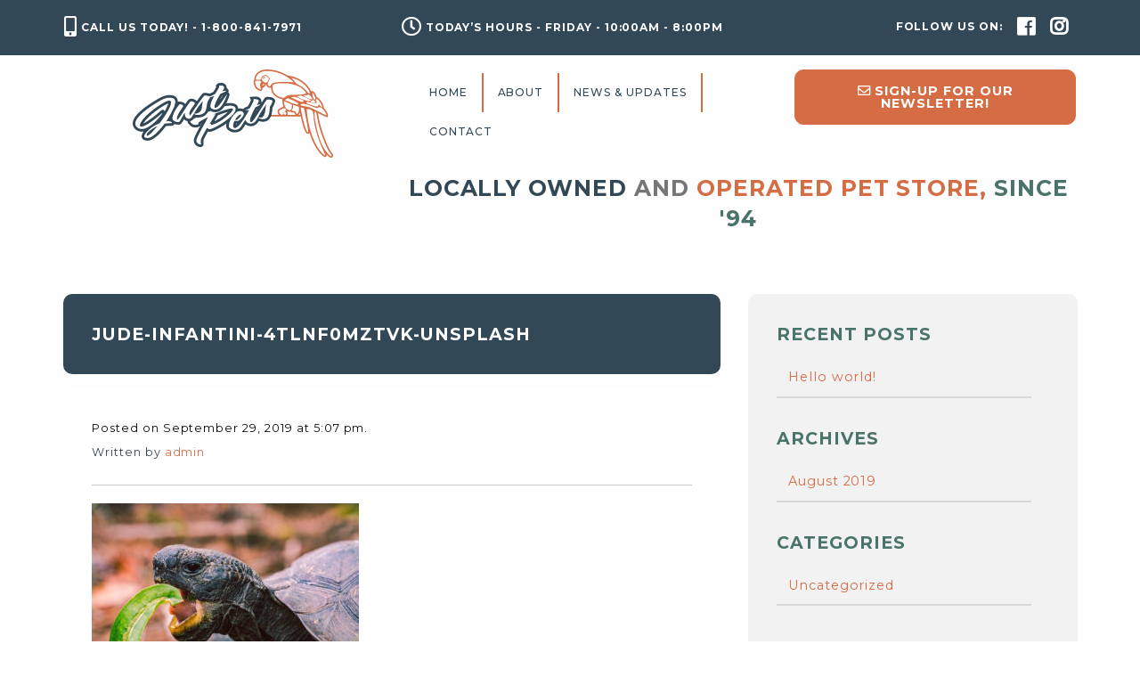

--- FILE ---
content_type: text/html; charset=UTF-8
request_url: https://justpetsonline.com/jude-infantini-4tlnf0mztvk-unsplash/
body_size: 10467
content:
<!doctype html>
<html class="no-js" dir="ltr" lang="en-US" prefix="og: https://ogp.me/ns#" >
	<head>
		<meta charset="UTF-8" />
		<meta name="viewport" content="width=device-width, initial-scale=1.0" />
		<title>jude-infantini-4tLNF0mZTVk-unsplash | Just Pets Online</title>
	<style>img:is([sizes="auto" i], [sizes^="auto," i]) { contain-intrinsic-size: 3000px 1500px }</style>
	
		<!-- All in One SEO 4.8.5 - aioseo.com -->
	<meta name="robots" content="max-image-preview:large" />
	<meta name="author" content="admin"/>
	<link rel="canonical" href="https://justpetsonline.com/jude-infantini-4tlnf0mztvk-unsplash/" />
	<meta name="generator" content="All in One SEO (AIOSEO) 4.8.5" />
		<meta property="og:locale" content="en_US" />
		<meta property="og:site_name" content="Just Pets Online |" />
		<meta property="og:type" content="article" />
		<meta property="og:title" content="jude-infantini-4tLNF0mZTVk-unsplash | Just Pets Online" />
		<meta property="og:url" content="https://justpetsonline.com/jude-infantini-4tlnf0mztvk-unsplash/" />
		<meta property="article:published_time" content="2019-09-29T17:07:15+00:00" />
		<meta property="article:modified_time" content="2019-09-29T17:07:15+00:00" />
		<meta name="twitter:card" content="summary" />
		<meta name="twitter:title" content="jude-infantini-4tLNF0mZTVk-unsplash | Just Pets Online" />
		<script type="application/ld+json" class="aioseo-schema">
			{"@context":"https:\/\/schema.org","@graph":[{"@type":"BreadcrumbList","@id":"https:\/\/justpetsonline.com\/jude-infantini-4tlnf0mztvk-unsplash\/#breadcrumblist","itemListElement":[{"@type":"ListItem","@id":"https:\/\/justpetsonline.com#listItem","position":1,"name":"Home","item":"https:\/\/justpetsonline.com","nextItem":{"@type":"ListItem","@id":"https:\/\/justpetsonline.com\/jude-infantini-4tlnf0mztvk-unsplash\/#listItem","name":"jude-infantini-4tLNF0mZTVk-unsplash"}},{"@type":"ListItem","@id":"https:\/\/justpetsonline.com\/jude-infantini-4tlnf0mztvk-unsplash\/#listItem","position":2,"name":"jude-infantini-4tLNF0mZTVk-unsplash","previousItem":{"@type":"ListItem","@id":"https:\/\/justpetsonline.com#listItem","name":"Home"}}]},{"@type":"ItemPage","@id":"https:\/\/justpetsonline.com\/jude-infantini-4tlnf0mztvk-unsplash\/#itempage","url":"https:\/\/justpetsonline.com\/jude-infantini-4tlnf0mztvk-unsplash\/","name":"jude-infantini-4tLNF0mZTVk-unsplash | Just Pets Online","inLanguage":"en-US","isPartOf":{"@id":"https:\/\/justpetsonline.com\/#website"},"breadcrumb":{"@id":"https:\/\/justpetsonline.com\/jude-infantini-4tlnf0mztvk-unsplash\/#breadcrumblist"},"author":{"@id":"https:\/\/justpetsonline.com\/author\/admin\/#author"},"creator":{"@id":"https:\/\/justpetsonline.com\/author\/admin\/#author"},"datePublished":"2019-09-29T17:07:15+00:00","dateModified":"2019-09-29T17:07:15+00:00"},{"@type":"Organization","@id":"https:\/\/justpetsonline.com\/#organization","name":"Just Pets Online","url":"https:\/\/justpetsonline.com\/"},{"@type":"Person","@id":"https:\/\/justpetsonline.com\/author\/admin\/#author","url":"https:\/\/justpetsonline.com\/author\/admin\/","name":"admin","image":{"@type":"ImageObject","@id":"https:\/\/justpetsonline.com\/jude-infantini-4tlnf0mztvk-unsplash\/#authorImage","url":"https:\/\/secure.gravatar.com\/avatar\/1371f02068ed31ec02c8aafc55502fed19103a760fdb900dca0d3f82e3d9fb20?s=96&d=mm&r=g","width":96,"height":96,"caption":"admin"}},{"@type":"WebSite","@id":"https:\/\/justpetsonline.com\/#website","url":"https:\/\/justpetsonline.com\/","name":"Just Pets Online","inLanguage":"en-US","publisher":{"@id":"https:\/\/justpetsonline.com\/#organization"}}]}
		</script>
		<!-- All in One SEO -->

<link rel='dns-prefetch' href='//ajax.googleapis.com' />
<link rel='dns-prefetch' href='//use.fontawesome.com' />
<style type="text/css" media="all">
.wpautoterms-footer{background-color:#ffffff;text-align:center;}
.wpautoterms-footer a{color:#000000;font-family:Arial, sans-serif;font-size:14px;}
.wpautoterms-footer .separator{color:#cccccc;font-family:Arial, sans-serif;font-size:14px;}</style>
<link rel='stylesheet' id='wp-block-library-css' href='https://justpetsonline.com/wp-includes/css/dist/block-library/style.min.css?ver=6.8.2' type='text/css' media='all' />
<style id='classic-theme-styles-inline-css' type='text/css'>
/*! This file is auto-generated */
.wp-block-button__link{color:#fff;background-color:#32373c;border-radius:9999px;box-shadow:none;text-decoration:none;padding:calc(.667em + 2px) calc(1.333em + 2px);font-size:1.125em}.wp-block-file__button{background:#32373c;color:#fff;text-decoration:none}
</style>
<style id='safe-svg-svg-icon-style-inline-css' type='text/css'>
.safe-svg-cover{text-align:center}.safe-svg-cover .safe-svg-inside{display:inline-block;max-width:100%}.safe-svg-cover svg{fill:currentColor;height:100%;max-height:100%;max-width:100%;width:100%}

</style>
<style id='global-styles-inline-css' type='text/css'>
:root{--wp--preset--aspect-ratio--square: 1;--wp--preset--aspect-ratio--4-3: 4/3;--wp--preset--aspect-ratio--3-4: 3/4;--wp--preset--aspect-ratio--3-2: 3/2;--wp--preset--aspect-ratio--2-3: 2/3;--wp--preset--aspect-ratio--16-9: 16/9;--wp--preset--aspect-ratio--9-16: 9/16;--wp--preset--color--black: #000000;--wp--preset--color--cyan-bluish-gray: #abb8c3;--wp--preset--color--white: #ffffff;--wp--preset--color--pale-pink: #f78da7;--wp--preset--color--vivid-red: #cf2e2e;--wp--preset--color--luminous-vivid-orange: #ff6900;--wp--preset--color--luminous-vivid-amber: #fcb900;--wp--preset--color--light-green-cyan: #7bdcb5;--wp--preset--color--vivid-green-cyan: #00d084;--wp--preset--color--pale-cyan-blue: #8ed1fc;--wp--preset--color--vivid-cyan-blue: #0693e3;--wp--preset--color--vivid-purple: #9b51e0;--wp--preset--color--primary: #1779ba;--wp--preset--color--secondary: #767676;--wp--preset--color--success: #3adb76;--wp--preset--color--warning: #ffae00;--wp--preset--color--alert: #cc4b37;--wp--preset--gradient--vivid-cyan-blue-to-vivid-purple: linear-gradient(135deg,rgba(6,147,227,1) 0%,rgb(155,81,224) 100%);--wp--preset--gradient--light-green-cyan-to-vivid-green-cyan: linear-gradient(135deg,rgb(122,220,180) 0%,rgb(0,208,130) 100%);--wp--preset--gradient--luminous-vivid-amber-to-luminous-vivid-orange: linear-gradient(135deg,rgba(252,185,0,1) 0%,rgba(255,105,0,1) 100%);--wp--preset--gradient--luminous-vivid-orange-to-vivid-red: linear-gradient(135deg,rgba(255,105,0,1) 0%,rgb(207,46,46) 100%);--wp--preset--gradient--very-light-gray-to-cyan-bluish-gray: linear-gradient(135deg,rgb(238,238,238) 0%,rgb(169,184,195) 100%);--wp--preset--gradient--cool-to-warm-spectrum: linear-gradient(135deg,rgb(74,234,220) 0%,rgb(151,120,209) 20%,rgb(207,42,186) 40%,rgb(238,44,130) 60%,rgb(251,105,98) 80%,rgb(254,248,76) 100%);--wp--preset--gradient--blush-light-purple: linear-gradient(135deg,rgb(255,206,236) 0%,rgb(152,150,240) 100%);--wp--preset--gradient--blush-bordeaux: linear-gradient(135deg,rgb(254,205,165) 0%,rgb(254,45,45) 50%,rgb(107,0,62) 100%);--wp--preset--gradient--luminous-dusk: linear-gradient(135deg,rgb(255,203,112) 0%,rgb(199,81,192) 50%,rgb(65,88,208) 100%);--wp--preset--gradient--pale-ocean: linear-gradient(135deg,rgb(255,245,203) 0%,rgb(182,227,212) 50%,rgb(51,167,181) 100%);--wp--preset--gradient--electric-grass: linear-gradient(135deg,rgb(202,248,128) 0%,rgb(113,206,126) 100%);--wp--preset--gradient--midnight: linear-gradient(135deg,rgb(2,3,129) 0%,rgb(40,116,252) 100%);--wp--preset--font-size--small: 13px;--wp--preset--font-size--medium: 20px;--wp--preset--font-size--large: 36px;--wp--preset--font-size--x-large: 42px;--wp--preset--spacing--20: 0.44rem;--wp--preset--spacing--30: 0.67rem;--wp--preset--spacing--40: 1rem;--wp--preset--spacing--50: 1.5rem;--wp--preset--spacing--60: 2.25rem;--wp--preset--spacing--70: 3.38rem;--wp--preset--spacing--80: 5.06rem;--wp--preset--shadow--natural: 6px 6px 9px rgba(0, 0, 0, 0.2);--wp--preset--shadow--deep: 12px 12px 50px rgba(0, 0, 0, 0.4);--wp--preset--shadow--sharp: 6px 6px 0px rgba(0, 0, 0, 0.2);--wp--preset--shadow--outlined: 6px 6px 0px -3px rgba(255, 255, 255, 1), 6px 6px rgba(0, 0, 0, 1);--wp--preset--shadow--crisp: 6px 6px 0px rgba(0, 0, 0, 1);}:where(.is-layout-flex){gap: 0.5em;}:where(.is-layout-grid){gap: 0.5em;}body .is-layout-flex{display: flex;}.is-layout-flex{flex-wrap: wrap;align-items: center;}.is-layout-flex > :is(*, div){margin: 0;}body .is-layout-grid{display: grid;}.is-layout-grid > :is(*, div){margin: 0;}:where(.wp-block-columns.is-layout-flex){gap: 2em;}:where(.wp-block-columns.is-layout-grid){gap: 2em;}:where(.wp-block-post-template.is-layout-flex){gap: 1.25em;}:where(.wp-block-post-template.is-layout-grid){gap: 1.25em;}.has-black-color{color: var(--wp--preset--color--black) !important;}.has-cyan-bluish-gray-color{color: var(--wp--preset--color--cyan-bluish-gray) !important;}.has-white-color{color: var(--wp--preset--color--white) !important;}.has-pale-pink-color{color: var(--wp--preset--color--pale-pink) !important;}.has-vivid-red-color{color: var(--wp--preset--color--vivid-red) !important;}.has-luminous-vivid-orange-color{color: var(--wp--preset--color--luminous-vivid-orange) !important;}.has-luminous-vivid-amber-color{color: var(--wp--preset--color--luminous-vivid-amber) !important;}.has-light-green-cyan-color{color: var(--wp--preset--color--light-green-cyan) !important;}.has-vivid-green-cyan-color{color: var(--wp--preset--color--vivid-green-cyan) !important;}.has-pale-cyan-blue-color{color: var(--wp--preset--color--pale-cyan-blue) !important;}.has-vivid-cyan-blue-color{color: var(--wp--preset--color--vivid-cyan-blue) !important;}.has-vivid-purple-color{color: var(--wp--preset--color--vivid-purple) !important;}.has-black-background-color{background-color: var(--wp--preset--color--black) !important;}.has-cyan-bluish-gray-background-color{background-color: var(--wp--preset--color--cyan-bluish-gray) !important;}.has-white-background-color{background-color: var(--wp--preset--color--white) !important;}.has-pale-pink-background-color{background-color: var(--wp--preset--color--pale-pink) !important;}.has-vivid-red-background-color{background-color: var(--wp--preset--color--vivid-red) !important;}.has-luminous-vivid-orange-background-color{background-color: var(--wp--preset--color--luminous-vivid-orange) !important;}.has-luminous-vivid-amber-background-color{background-color: var(--wp--preset--color--luminous-vivid-amber) !important;}.has-light-green-cyan-background-color{background-color: var(--wp--preset--color--light-green-cyan) !important;}.has-vivid-green-cyan-background-color{background-color: var(--wp--preset--color--vivid-green-cyan) !important;}.has-pale-cyan-blue-background-color{background-color: var(--wp--preset--color--pale-cyan-blue) !important;}.has-vivid-cyan-blue-background-color{background-color: var(--wp--preset--color--vivid-cyan-blue) !important;}.has-vivid-purple-background-color{background-color: var(--wp--preset--color--vivid-purple) !important;}.has-black-border-color{border-color: var(--wp--preset--color--black) !important;}.has-cyan-bluish-gray-border-color{border-color: var(--wp--preset--color--cyan-bluish-gray) !important;}.has-white-border-color{border-color: var(--wp--preset--color--white) !important;}.has-pale-pink-border-color{border-color: var(--wp--preset--color--pale-pink) !important;}.has-vivid-red-border-color{border-color: var(--wp--preset--color--vivid-red) !important;}.has-luminous-vivid-orange-border-color{border-color: var(--wp--preset--color--luminous-vivid-orange) !important;}.has-luminous-vivid-amber-border-color{border-color: var(--wp--preset--color--luminous-vivid-amber) !important;}.has-light-green-cyan-border-color{border-color: var(--wp--preset--color--light-green-cyan) !important;}.has-vivid-green-cyan-border-color{border-color: var(--wp--preset--color--vivid-green-cyan) !important;}.has-pale-cyan-blue-border-color{border-color: var(--wp--preset--color--pale-cyan-blue) !important;}.has-vivid-cyan-blue-border-color{border-color: var(--wp--preset--color--vivid-cyan-blue) !important;}.has-vivid-purple-border-color{border-color: var(--wp--preset--color--vivid-purple) !important;}.has-vivid-cyan-blue-to-vivid-purple-gradient-background{background: var(--wp--preset--gradient--vivid-cyan-blue-to-vivid-purple) !important;}.has-light-green-cyan-to-vivid-green-cyan-gradient-background{background: var(--wp--preset--gradient--light-green-cyan-to-vivid-green-cyan) !important;}.has-luminous-vivid-amber-to-luminous-vivid-orange-gradient-background{background: var(--wp--preset--gradient--luminous-vivid-amber-to-luminous-vivid-orange) !important;}.has-luminous-vivid-orange-to-vivid-red-gradient-background{background: var(--wp--preset--gradient--luminous-vivid-orange-to-vivid-red) !important;}.has-very-light-gray-to-cyan-bluish-gray-gradient-background{background: var(--wp--preset--gradient--very-light-gray-to-cyan-bluish-gray) !important;}.has-cool-to-warm-spectrum-gradient-background{background: var(--wp--preset--gradient--cool-to-warm-spectrum) !important;}.has-blush-light-purple-gradient-background{background: var(--wp--preset--gradient--blush-light-purple) !important;}.has-blush-bordeaux-gradient-background{background: var(--wp--preset--gradient--blush-bordeaux) !important;}.has-luminous-dusk-gradient-background{background: var(--wp--preset--gradient--luminous-dusk) !important;}.has-pale-ocean-gradient-background{background: var(--wp--preset--gradient--pale-ocean) !important;}.has-electric-grass-gradient-background{background: var(--wp--preset--gradient--electric-grass) !important;}.has-midnight-gradient-background{background: var(--wp--preset--gradient--midnight) !important;}.has-small-font-size{font-size: var(--wp--preset--font-size--small) !important;}.has-medium-font-size{font-size: var(--wp--preset--font-size--medium) !important;}.has-large-font-size{font-size: var(--wp--preset--font-size--large) !important;}.has-x-large-font-size{font-size: var(--wp--preset--font-size--x-large) !important;}
:where(.wp-block-post-template.is-layout-flex){gap: 1.25em;}:where(.wp-block-post-template.is-layout-grid){gap: 1.25em;}
:where(.wp-block-columns.is-layout-flex){gap: 2em;}:where(.wp-block-columns.is-layout-grid){gap: 2em;}
:root :where(.wp-block-pullquote){font-size: 1.5em;line-height: 1.6;}
</style>
<link rel='stylesheet' id='wpautoterms_css-css' href='https://justpetsonline.com/wp-content/plugins/auto-terms-of-service-and-privacy-policy/css/wpautoterms.css?ver=6.8.2' type='text/css' media='all' />
<link rel='stylesheet' id='main-stylesheet-css' href='https://justpetsonline.com/wp-content/themes/JustPetsOnline/dist/assets/css/app.css?ver=2.10.4' type='text/css' media='all' />
<link rel='stylesheet' id='custom-stylesheet-css' href='https://justpetsonline.com/wp-content/themes/JustPetsOnline/dist/assets/css/custom.css?ver=2.10.4' type='text/css' media='all' />
<link rel='stylesheet' id='animate-stylesheet-css' href='https://justpetsonline.com/wp-content/themes/JustPetsOnline/dist/assets/css/animate.css?ver=2.10.4' type='text/css' media='all' />
<link rel='stylesheet' id='slick-stylesheet-css' href='https://justpetsonline.com/wp-content/themes/JustPetsOnline/dist/slick/slick.css?ver=2.10.4' type='text/css' media='all' />
<link rel='stylesheet' id='slick-theme-stylesheet-css' href='https://justpetsonline.com/wp-content/themes/JustPetsOnline/dist/slick/slick-theme.css?ver=2.10.4' type='text/css' media='all' />
<script type="text/javascript" src="https://ajax.googleapis.com/ajax/libs/jquery/3.2.1/jquery.min.js?ver=3.2.1" id="jquery-js"></script>
<script type="text/javascript" src="https://justpetsonline.com/wp-includes/js/dist/dom-ready.min.js?ver=f77871ff7694fffea381" id="wp-dom-ready-js"></script>
<script type="text/javascript" src="https://justpetsonline.com/wp-content/plugins/auto-terms-of-service-and-privacy-policy/js/base.js?ver=3.0.3" id="wpautoterms_base-js"></script>
<script type="text/javascript" src="https://justpetsonline.com/wp-content/themes/JustPetsOnline/dist/assets/js/wow.js?ver=2.10.4" id="wow-js-js"></script>
<link rel="https://api.w.org/" href="https://justpetsonline.com/wp-json/" /><link rel="alternate" title="JSON" type="application/json" href="https://justpetsonline.com/wp-json/wp/v2/media/141" /><link rel="alternate" title="oEmbed (JSON)" type="application/json+oembed" href="https://justpetsonline.com/wp-json/oembed/1.0/embed?url=https%3A%2F%2Fjustpetsonline.com%2Fjude-infantini-4tlnf0mztvk-unsplash%2F" />
<link rel="alternate" title="oEmbed (XML)" type="text/xml+oembed" href="https://justpetsonline.com/wp-json/oembed/1.0/embed?url=https%3A%2F%2Fjustpetsonline.com%2Fjude-infantini-4tlnf0mztvk-unsplash%2F&#038;format=xml" />
<style>
	span.oe_textdirection { unicode-bidi: bidi-override; direction: rtl; }
	span.oe_displaynone { display: none; }
</style>
       
       
        <!-- Google / Search Engine Tags -->
        <meta itemprop="name" content="Just Pets Online -  - jude-infantini-4tLNF0mZTVk-unsplash">
        <meta itemprop="description" content="Just Pets Online -  - jude-infantini-4tLNF0mZTVk-unsplash">
        <meta itemprop="image" content="https://justpetsonline.com/wp-content/themes/JustPetsOnline/screenshot.png">

        <!-- Facebook Meta Tags -->
        <meta property="og:url" content="https://justpetsonline.com/">
        <meta property="og:type" content="website">
        <meta property="og:title" content="Just Pets Online -  - jude-infantini-4tLNF0mZTVk-unsplash">
        <meta property="og:description" content="Just Pets Online -  - jude-infantini-4tLNF0mZTVk-unsplash">
        <meta property="og:image" content="https://justpetsonline.com/wp-content/themes/JustPetsOnline/screenshot.png">

        <!-- Twitter Meta Tags -->
        <meta name="twitter:card" content="summary_large_image">
        <meta name="twitter:title" content="Just Pets Online -  - jude-infantini-4tLNF0mZTVk-unsplash">
        <meta name="twitter:description" content="Just Pets Online -  - jude-infantini-4tLNF0mZTVk-unsplash">
        <meta name="twitter:image" content="https://justpetsonline.com/wp-content/themes/JustPetsOnline/screenshot.png">
       
       
        <link rel="shortcut icon" href="https://justpetsonline.com/wp-content/themes/JustPetsOnline/favicon.ico">
        <link rel="stylesheet" href="https://use.fontawesome.com/releases/v5.8.0/css/all.css" integrity="sha384-Mmxa0mLqhmOeaE8vgOSbKacftZcsNYDjQzuCOm6D02luYSzBG8vpaOykv9lFQ51Y" crossorigin="anonymous">
        <script>
            new WOW().init();
        </script>
        <style>
            .wow {
            visibility: hidden;
            }
        </style>
	</head>
	<body class="attachment wp-singular attachment-template-default single single-attachment postid-141 attachmentid-141 attachment-jpeg wp-theme-JustPetsOnline offcanvas">

			
<nav class="mobile-off-canvas-menu off-canvas position-left" id="off-canvas-menu" data-off-canvas data-auto-focus="false" role="navigation">
    <div class="logo">
                <a href="https://justpetsonline.com/" rel="home">
            <img src="https://justpetsonline.com/wp-content/uploads/2019/09/JustPetsOnline-Logo-White.svg" alt="" />
        </a>
            </div>

	<ul id="menu-main-menu" class="vertical menu" data-accordion-menu data-submenu-toggle="true"><li id="menu-item-66" class="menu-item menu-item-type-post_type menu-item-object-page menu-item-home menu-item-66"><a href="https://justpetsonline.com/">Home</a></li>
<li id="menu-item-64" class="menu-item menu-item-type-post_type menu-item-object-page menu-item-has-children menu-item-64"><a href="https://justpetsonline.com/about/">About</a>
<ul class="vertical nested menu">
	<li id="menu-item-422" class="menu-item menu-item-type-post_type menu-item-object-page menu-item-422"><a href="https://justpetsonline.com/gift-shop/">Gift Shop</a></li>
	<li id="menu-item-65" class="menu-item menu-item-type-post_type menu-item-object-page menu-item-65"><a href="https://justpetsonline.com/about/gallery/">Gallery</a></li>
	<li id="menu-item-259" class="menu-item menu-item-type-post_type menu-item-object-page menu-item-259"><a href="https://justpetsonline.com/about/beta-fish-gallery/">Beta Fish Gallery</a></li>
</ul>
</li>
<li id="menu-item-62" class="menu-item menu-item-type-post_type menu-item-object-page current_page_parent menu-item-has-children menu-item-62"><a href="https://justpetsonline.com/news-updates/">News &#038; Updates</a>
<ul class="vertical nested menu">
	<li id="menu-item-258" class="menu-item menu-item-type-post_type menu-item-object-page menu-item-258"><a href="https://justpetsonline.com/weekly-deals/">Weekly Deals!</a></li>
	<li id="menu-item-208" class="menu-item menu-item-type-post_type menu-item-object-page menu-item-208"><a href="https://justpetsonline.com/testimonials/">Testimonials</a></li>
</ul>
</li>
<li id="menu-item-63" class="menu-item menu-item-type-post_type menu-item-object-page menu-item-63"><a href="https://justpetsonline.com/contact/">Contact</a></li>
</ul>	
	<div class="social">
	    
<ul>
    <li class="heading">Follow Us On:</li>
           <li><a href="https://www.facebook.com/Just-Pets-116907181691633/"><i class="fab fa-facebook-f"></i></a></li>
               <li><a href="https://instagram.com/"><i class="fab fa-instagram"></i></a></li>
    </ul>


	</div>
</nav>

<div class="off-canvas-content" data-off-canvas-content>
		
	<section id="topHeader" class="blue">
	     <!--   Top - Header   -->
        <div id="topHeaderWrap" class="grid-container">
           <div class="grid-x">
                <div class="small-12 medium-6 large-4 cell hide-for-small-only contact wow fadeInLeft" data-wow-duration=".5s" data-wow-delay=".5s">
                                            <i class="fas fa-mobile-alt"></i> Call Us Today! - <span class="tollfree"><a href="tel:1-800-841-7971">1-800-841-7971</a></span>
                                    </div>
                <div class="small-12 medium-6 large-4 cell storeHours wow fadeInRight" data-wow-duration=".5s" data-wow-delay=".5s">
                    
<i class="far fa-clock"></i> Today’s Hours - Friday -  10:00AM - 8:00PM                </div>
                <div class="small-12 medium-4 large-4 cell show-for-large social wow fadeInRight" data-wow-duration=".5s" data-wow-delay=".5s">
                   
<ul>
    <li class="heading">Follow Us On:</li>
           <li><a href="https://www.facebook.com/Just-Pets-116907181691633/"><i class="fab fa-facebook-f"></i></a></li>
               <li><a href="https://instagram.com/"><i class="fab fa-instagram"></i></a></li>
    </ul>


                </div>
            </div>
        </div>
	</section>

	<header class="site-header" role="banner">
		<div class="site-title-bar title-bar" >
			<div class="title-bar-left">
				<button aria-label="Main Menu" class="menu-icon" type="button" data-toggle="off-canvas-menu"></button>
				<span class="site-mobile-title title-bar-title"></span>
			</div>
		</div>
		<div class="clearfix"></div>
        <!--   Main - Header   -->

        <div id="mainHeader" class="grid-container">
            <div class="grid-x">
                <div class="small-12 medium-12 large-4 cell logo wow fadeInLeft" data-wow-duration=".5s" data-wow-delay=".5s">
                                        <a href="https://justpetsonline.com/" rel="home">
                        <img src="https://justpetsonline.com/wp-content/uploads/2019/09/JustPetsOnline-Logo.svg" alt="" />
                    </a>
                                    </div>
                <div class="small-12 medium-12 large-8 cell">
                    <div class="grid-x">
                        <div class="small-12 medium-8 large-7 cell navigation">
                            <div class="grid-container">
                                <nav class="site-navigation top-bar" role="navigation" id="off-canvas-menu">
                                    <div class="top-bar-left wow fadeInRight" data-wow-duration=".5s" data-wow-delay=".5s">
                                        <ul id="menu-main-menu-1" class="dropdown menu desktop-menu" data-dropdown-menu><li class="menu-item menu-item-type-post_type menu-item-object-page menu-item-home menu-item-66"><a href="https://justpetsonline.com/">Home</a></li>
<li class="menu-item menu-item-type-post_type menu-item-object-page menu-item-has-children menu-item-64"><a href="https://justpetsonline.com/about/">About</a>
<ul class="dropdown menu vertical" data-toggle>
	<li class="menu-item menu-item-type-post_type menu-item-object-page menu-item-422"><a href="https://justpetsonline.com/gift-shop/">Gift Shop</a></li>
	<li class="menu-item menu-item-type-post_type menu-item-object-page menu-item-65"><a href="https://justpetsonline.com/about/gallery/">Gallery</a></li>
	<li class="menu-item menu-item-type-post_type menu-item-object-page menu-item-259"><a href="https://justpetsonline.com/about/beta-fish-gallery/">Beta Fish Gallery</a></li>
</ul>
</li>
<li class="menu-item menu-item-type-post_type menu-item-object-page current_page_parent menu-item-has-children menu-item-62"><a href="https://justpetsonline.com/news-updates/">News &#038; Updates</a>
<ul class="dropdown menu vertical" data-toggle>
	<li class="menu-item menu-item-type-post_type menu-item-object-page menu-item-258"><a href="https://justpetsonline.com/weekly-deals/">Weekly Deals!</a></li>
	<li class="menu-item menu-item-type-post_type menu-item-object-page menu-item-208"><a href="https://justpetsonline.com/testimonials/">Testimonials</a></li>
</ul>
</li>
<li class="menu-item menu-item-type-post_type menu-item-object-page menu-item-63"><a href="https://justpetsonline.com/contact/">Contact</a></li>
</ul>
                                                                            </div>
                                </nav>
                            </div>
                        </div>
                        <div class="small-12 medium-4 large-5 cell newsletter wow fadeInRight" data-wow-duration=".5s" data-wow-delay=".5s">
                         <div class="grid-x grid-margin-x">
                             <div class="small-7 medium-12 large-12 cell">
                                 
<a href="#" class="button" data-open="newsletterModal"><i class="far fa-envelope"></i>  Sign-Up for our Newsletter!</a>

<div class="reveal round-wrap-modal white" id="newsletterModal" data-reveal>
           <h1 class="orange-text">Stay Updated!</h1>
               <p class="lead green-text">Sign-up for our Newsletter!</p>
               <p class="blue-text">Get updated on new products and sales!</p>
      
  
                <div class='gf_browser_chrome gform_wrapper' id='gform_wrapper_2' ><div id='gf_2' class='gform_anchor' tabindex='-1'></div><form method='post' enctype='multipart/form-data' target='gform_ajax_frame_2' id='gform_2'  action='/jude-infantini-4tlnf0mztvk-unsplash/#gf_2'>
                        <div class='gform_body'><ul id='gform_fields_2' class='gform_fields top_label form_sublabel_below description_below'><li id='field_2_1'  class='gfield field_sublabel_below field_description_below gfield_visibility_visible' ><label class='gfield_label' for='input_2_1' >Your Full Name</label><div class='ginput_container ginput_container_text'><input name='input_1' id='input_2_1' type='text' value='' class='large'      aria-invalid="false" /></div></li><li id='field_2_2'  class='gfield gfield_contains_required field_sublabel_below field_description_below gfield_visibility_visible' ><label class='gfield_label' for='input_2_2' >Your Email Address<span class='gfield_required'>*</span></label><div class='ginput_container ginput_container_email'>
                            <input name='input_2' id='input_2_2' type='text' value='' class='large'    aria-required="true" aria-invalid="false" />
                        </div></li><li id='field_2_3'  class='gfield field_sublabel_below field_description_below hidden_label gfield_visibility_visible' ><label class='gfield_label' for='input_2_3' >CAPTCHA</label><div id='input_2_3' class='ginput_container ginput_recaptcha' data-sitekey='6LdTbcEUAAAAAIhgUc96eesgzXOHVNf3ebIdvn4r'  data-theme='light' data-tabindex='0'  data-badge=''></div></li>
                            </ul></div>
        <div class='gform_footer top_label'> <input type='submit' id='gform_submit_button_2' class='gform_button button' value='Submit'  onclick='if(window["gf_submitting_2"]){return false;}  window["gf_submitting_2"]=true;  ' onkeypress='if( event.keyCode == 13 ){ if(window["gf_submitting_2"]){return false;} window["gf_submitting_2"]=true;  jQuery("#gform_2").trigger("submit",[true]); }' /> <input type='hidden' name='gform_ajax' value='form_id=2&amp;title=&amp;description=&amp;tabindex=0' />
            <input type='hidden' class='gform_hidden' name='is_submit_2' value='1' />
            <input type='hidden' class='gform_hidden' name='gform_submit' value='2' />
            
            <input type='hidden' class='gform_hidden' name='gform_unique_id' value='' />
            <input type='hidden' class='gform_hidden' name='state_2' value='WyJbXSIsIjE0ZWZkNjc0NjYxYjcxMTZkNDM0NWRiZDk0NTJmMTNjIl0=' />
            <input type='hidden' class='gform_hidden' name='gform_target_page_number_2' id='gform_target_page_number_2' value='0' />
            <input type='hidden' class='gform_hidden' name='gform_source_page_number_2' id='gform_source_page_number_2' value='1' />
            <input type='hidden' name='gform_field_values' value='' />
            
        </div>
                        </form>
                        </div>
                <iframe style='display:none;width:0px;height:0px;' src='about:blank' name='gform_ajax_frame_2' id='gform_ajax_frame_2' title='This iframe contains the logic required to handle Ajax powered Gravity Forms.'></iframe>
                <script type='text/javascript'>jQuery(document).ready(function($){gformInitSpinner( 2, 'https://justpetsonline.com/wp-content/plugins/gravityforms_BK/images/spinner.gif' );jQuery('#gform_ajax_frame_2').on('load',function(){var contents = jQuery(this).contents().find('*').html();var is_postback = contents.indexOf('GF_AJAX_POSTBACK') >= 0;if(!is_postback){return;}var form_content = jQuery(this).contents().find('#gform_wrapper_2');var is_confirmation = jQuery(this).contents().find('#gform_confirmation_wrapper_2').length > 0;var is_redirect = contents.indexOf('gformRedirect(){') >= 0;var is_form = form_content.length > 0 && ! is_redirect && ! is_confirmation;var mt = parseInt(jQuery('html').css('margin-top'), 10) + parseInt(jQuery('body').css('margin-top'), 10) + 100;if(is_form){jQuery('#gform_wrapper_2').html(form_content.html());if(form_content.hasClass('gform_validation_error')){jQuery('#gform_wrapper_2').addClass('gform_validation_error');} else {jQuery('#gform_wrapper_2').removeClass('gform_validation_error');}setTimeout( function() { /* delay the scroll by 50 milliseconds to fix a bug in chrome */ jQuery(document).scrollTop(jQuery('#gform_wrapper_2').offset().top - mt); }, 50 );if(window['gformInitDatepicker']) {gformInitDatepicker();}if(window['gformInitPriceFields']) {gformInitPriceFields();}var current_page = jQuery('#gform_source_page_number_2').val();gformInitSpinner( 2, 'https://justpetsonline.com/wp-content/plugins/gravityforms_BK/images/spinner.gif' );jQuery(document).trigger('gform_page_loaded', [2, current_page]);window['gf_submitting_2'] = false;}else if(!is_redirect){var confirmation_content = jQuery(this).contents().find('.GF_AJAX_POSTBACK').html();if(!confirmation_content){confirmation_content = contents;}setTimeout(function(){jQuery('#gform_wrapper_2').replaceWith(confirmation_content);jQuery(document).scrollTop(jQuery('#gf_2').offset().top - mt);jQuery(document).trigger('gform_confirmation_loaded', [2]);window['gf_submitting_2'] = false;}, 50);}else{jQuery('#gform_2').append(contents);if(window['gformRedirect']) {gformRedirect();}}jQuery(document).trigger('gform_post_render', [2, current_page]);} );} );</script><script type='text/javascript'> jQuery(document).bind('gform_post_render', function(event, formId, currentPage){if(formId == 2) {} } );jQuery(document).bind('gform_post_conditional_logic', function(event, formId, fields, isInit){} );</script><script type='text/javascript'> jQuery(document).ready(function(){jQuery(document).trigger('gform_post_render', [2, 1]) } ); </script>  
  <button class="close-button" data-close aria-label="Close modal" type="button">
    <span aria-hidden="true">&times;</span>
  </button>
</div>                             </div>
                             <div class="small-5 cell">
                                                                    <a href="tel:1-800-841-7971" class="orange-button button show-for-small-only"><i class="fas fa-mobile-alt"></i>  Click to Call</a> 
                                                             </div>
                         </div>
                        </div>
                        <div class="clearfix"></div>
                        <div class="small-12 medium-12 large-12 cell wow fadeInRight" data-wow-duration=".5s" data-wow-delay=".5s">
                                                            <h1><span class="blue-text">Locally owned</span>
<span class="gray-text">and</span>
<span class="red-orange-text">operated pet store,</span>
<span class="green-text">since '94</span></h1>    
                                                    </div>
                    </div>
                </div>
            </div>
        </div>
        
        
	</header>

<div class="featuredHeader">
    <div class="grid-container">
        <div class="grid-x">
            <div class="small-12 medium-12 large-12 cell">
                <div class="round-wrap green-image wow fadeInRight" data-wow-duration=".5s" data-wow-delay=".5s">
                                    </div>
            </div>
        </div>
    </div>
</div>
   
<div class="main-container">
	<div class="main-grid">
		<main class="main-content">
							
<article id="post-141" class="post-141 attachment type-attachment status-inherit hentry">
	<div class="round-wrap blue">
        <header>
        <h3 class="entry-title">jude-infantini-4tLNF0mZTVk-unsplash</h3>        </header>
    </div>
	<div class="entry-content">
	<div class="round-wrap white">
       <time class="updated" datetime="2019-09-29T17:07:15+00:00">Posted on September 29, 2019 at 5:07 pm.</time><p class="byline author">Written by <a href="https://justpetsonline.com/author/admin/" rel="author" class="fn">admin</a></p>       <hr/>
        <p class="attachment"><a href='https://justpetsonline.com/wp-content/uploads/2019/09/jude-infantini-4tLNF0mZTVk-unsplash.jpg'><img fetchpriority="high" decoding="async" width="300" height="200" src="https://justpetsonline.com/wp-content/uploads/2019/09/jude-infantini-4tLNF0mZTVk-unsplash-300x200.jpg" class="attachment-medium size-medium" alt="" srcset="https://justpetsonline.com/wp-content/uploads/2019/09/jude-infantini-4tLNF0mZTVk-unsplash-300x200.jpg 300w, https://justpetsonline.com/wp-content/uploads/2019/09/jude-infantini-4tLNF0mZTVk-unsplash-768x512.jpg 768w, https://justpetsonline.com/wp-content/uploads/2019/09/jude-infantini-4tLNF0mZTVk-unsplash-640x427.jpg 640w, https://justpetsonline.com/wp-content/uploads/2019/09/jude-infantini-4tLNF0mZTVk-unsplash.jpg 1000w" sizes="(max-width: 639px) 98vw, (max-width: 1199px) 64vw, 300px" /></a></p>		    </div>
	</div>
	<footer>
					</footer>
</article>
								

<section id="respond">
    <div class="round-wrap green">
        	<div id="respond" class="comment-respond">
		<h3 id="reply-title" class="comment-reply-title">Leave a Reply <small><a rel="nofollow" id="cancel-comment-reply-link" href="/jude-infantini-4tlnf0mztvk-unsplash/#respond" style="display:none;">Cancel reply</a></small></h3><form action="https://justpetsonline.com/wp-comments-post.php" method="post" id="commentform" class="comment-form"><p class="comment-notes"><span id="email-notes">Your email address will not be published.</span> <span class="required-field-message">Required fields are marked <span class="required">*</span></span></p><p class="comment-form-comment"><label for="comment">Comment <span class="required">*</span></label> <textarea id="comment" name="comment" cols="45" rows="8" maxlength="65525" required></textarea></p><p class="comment-form-author"><label for="author">Name <span class="required">*</span></label> <input id="author" name="author" type="text" value="" size="30" maxlength="245" autocomplete="name" required /></p>
<p class="comment-form-email"><label for="email">Email <span class="required">*</span></label> <input id="email" name="email" type="email" value="" size="30" maxlength="100" aria-describedby="email-notes" autocomplete="email" required /></p>
<p class="comment-form-url"><label for="url">Website</label> <input id="url" name="url" type="url" value="" size="30" maxlength="200" autocomplete="url" /></p>
<p class="comment-form-cookies-consent"><input id="wp-comment-cookies-consent" name="wp-comment-cookies-consent" type="checkbox" value="yes" /> <label for="wp-comment-cookies-consent">Save my name, email, and website in this browser for the next time I comment.</label></p>
<div class="gglcptch gglcptch_v2"><div id="gglcptch_recaptcha_516680331" class="gglcptch_recaptcha"></div>
				<noscript>
					<div style="width: 302px;">
						<div style="width: 302px; height: 422px; position: relative;">
							<div style="width: 302px; height: 422px; position: absolute;">
								<iframe src="https://www.google.com/recaptcha/api/fallback?k=6LdTbcEUAAAAAIhgUc96eesgzXOHVNf3ebIdvn4r" frameborder="0" scrolling="no" style="width: 302px; height:422px; border-style: none;"></iframe>
							</div>
						</div>
						<div style="border-style: none; bottom: 12px; left: 25px; margin: 0px; padding: 0px; right: 25px; background: #f9f9f9; border: 1px solid #c1c1c1; border-radius: 3px; height: 60px; width: 300px;">
							<input type="hidden" id="g-recaptcha-response" name="g-recaptcha-response" class="g-recaptcha-response" style="width: 250px !important; height: 40px !important; border: 1px solid #c1c1c1 !important; margin: 10px 25px !important; padding: 0px !important; resize: none !important;">
						</div>
					</div>
				</noscript></div><p class="form-submit"><input name="submit" type="submit" id="submit" class="button" value="Post Comment" /> <input type='hidden' name='comment_post_ID' value='141' id='comment_post_ID' />
<input type='hidden' name='comment_parent' id='comment_parent' value='0' />
</p></form>	</div><!-- #respond -->
	    </div>
</section>
					</main>
		<aside class="sidebar">
    <div class="round-wrap gray wow fadeInRight" data-wow-duration=".5s" data-wow-delay=".5s">
        
		<section id="recent-posts-2" class="widget widget_recent_entries">
		<h6>Recent Posts</h6>
		<ul>
											<li>
					<a href="https://justpetsonline.com/uncategorized/hello-world/">Hello world!</a>
									</li>
					</ul>

		</section><section id="archives-2" class="widget widget_archive"><h6>Archives</h6>
			<ul>
					<li><a href='https://justpetsonline.com/2019/08/'>August 2019</a></li>
			</ul>

			</section><section id="categories-2" class="widget widget_categories"><h6>Categories</h6>
			<ul>
					<li class="cat-item cat-item-1"><a href="https://justpetsonline.com/category/uncategorized/">Uncategorized</a>
</li>
			</ul>

			</section>    </div>
</aside>
	</div>
</div>

<!--   Seventh Section - Home   -->

<section id="seventhSection">
   <div class="grid-container">
       <div class="grid-x" data-equalizer="foo">
            <div class="small-12 medium-6 large-4 cell large_cell" data-equalizer="bar">
                <div class="round-wrap orange-image wow fadeInLeft" data-wow-duration=".5s" data-wow-delay=".5s" data-equalizer-watch>                 
                                        <img src="https://justpetsonline.com/wp-content/uploads/2019/09/frog-1335022.jpg" alt="" />
                                    </div>
            </div>
            <div class="small-12 medium-6 large-4 cell small_cells"data-equalizer-watch="bar">
                <div class="grid-x grid-margix-x">
                    <div class="small-4 medium-6 large-6 cell small_cell">
                       <div class="round-wrap orange-image wow fadeInUp" data-wow-duration=".5s" data-wow-delay=".5s" data-equalizer-watch="foo">
                                                       <img src="https://justpetsonline.com/wp-content/uploads/2019/09/ricky-kharawala-adK3Vu70DEQ-unsplash.jpg" alt="" />
                                                   </div>
                    </div>
                    <div class="small-4 medium-6 large-6 cell small_cell">
                       <div class="round-wrap wow fadeInUp" data-wow-duration=".5s" data-wow-delay=".5s" data-equalizer-watch="foo"></div>
                    </div>
                    <div class="small-8 medium-6 large-6 cell small_cell">
                       <div class="round-wrap red-orange-image wow fadeInUp" data-wow-duration=".5s" data-wow-delay=".5s" data-equalizer-watch="foo">
                                                       <img src="https://justpetsonline.com/wp-content/uploads/2019/09/turtle-4328557.jpg" alt="" />
                                                   </div>
                    </div>
                    <div class="small-4 medium-6 large-6 cell small_cell">
                       <div class="round-wrap green wow fadeInRight" data-wow-duration=".5s" data-wow-delay=".5s" data-equalizer-watch="foo"></div>
                    </div>
                </div>
            </div>
            <div id="visitGallery" class="small-12 medium-12 large-4 cell" data-equalizer-watch="bar">
               <a href="https://justpetsonline.com/about/gallery/" class="round-wrap button gray-button wow fadeInRight" data-equalizer-watch>
                   <h1>
                                                    <span class="orange-text">View our</span>    
                                                                            <span class="blue-text">Store</span>    
                                                                           <span class="green-text">Gallery</span>    
                                                <i class="far fa-arrow-alt-circle-right red-orange-text"></i>
                    </h1>
               </a>
            </div>
        </div>
   </div>
</section>


<!--   Top - Footer   -->

<section id="topFooter" class="red-orange">
   <div class="grid-container">
        <div class="grid-x">
            <div class="small-12 medium-6 large-6 cell contact wow fadeInLeft">
                                    <i class="fas fa-mobile-alt"></i> Call Us Today! - <span class="tollfree"><a href="tel:#">1-800-841-7971</a></span>
                            </div>
            <div class="small-12 medium-6 large-6 cell storeHours wow fadeInRight">
                
<i class="far fa-clock"></i> Today’s Hours - Friday -  10:00AM - 8:00PM            </div>
        </div>   
   </div>
</section>


<!--   Main - Footer   -->

<section id="mainFooter" class="blue">
    <div class="grid-container">
        <div class="grid-x">
            <div class="small-12 medium-12 large-4 cell address wow fadeInRight">
                
<h3 class="heading">Contact Information</h3>
   <h5 class="heading">Address:</h5>
    <p>
    <span class="street">393 RT-5 (31.70 mi)</span><br/>
    <span class="city"></span>Irving, <span class="state">New York</span> <span class="zipcode">14081</span>
    </p>
<h5 class="heading">Phone:</h5>
<p>
            <span class="tollfree"><a href="tel:#">1-800-841-7971</a></span>
    <br/>
            <span class="tollfree"><a href="tel:#">(716) 934-2780</a></span>
    <br/>
    </p>
        <h5 class="heading">Email:</h5>
        <p><a href="mailto:info@JustPetsOnline.com" class="email">info@JustPetsOnline.com</a></p>
  
            </div>
            <div class="small-12 medium-12 large-4 cell storeHours wow fadeInRight">
                
<h1 class="blue-text">Store Hours</h1>
<ul>

    <li>Sunday <span class="time">11:00PM - 5:00PM</span></li>
    <li>Monday <span class="time">10:00AM - 8:00PM</span></li>
    <li>Tuesday <span class="time">10:00AM - 8:00PM</span></li>
    <li>Wednesday <span class="time">10:00AM - 8:00PM</span></li>
    <li>Thursday <span class="time">10:00AM - 8:00PM</span></li>
    <li>Friday <span class="time">10:00AM - 8:00PM</span></li>
    <li>Saturday <span class="time">10:00AM - 7:00PM</span></li>

</ul>            </div>
            <div class="small-12 medium-12 large-4 cell newsWrap wow fadeInRight">
                <div class="grid-x">
                    <div class="small-12 medium-12 large-12 cell newsletter">
                        
<a href="#" class="button" data-open="newsletterModal"><i class="far fa-envelope"></i>  Sign-Up for our Newsletter!</a>

<div class="reveal round-wrap-modal white" id="newsletterModal" data-reveal>
           <h1 class="orange-text">Stay Updated!</h1>
               <p class="lead green-text">Sign-up for our Newsletter!</p>
               <p class="blue-text">Get updated on new products and sales!</p>
      
  
                <div class='gf_browser_chrome gform_wrapper' id='gform_wrapper_2' ><div id='gf_2' class='gform_anchor' tabindex='-1'></div><form method='post' enctype='multipart/form-data' target='gform_ajax_frame_2' id='gform_2'  action='/jude-infantini-4tlnf0mztvk-unsplash/#gf_2'>
                        <div class='gform_body'><ul id='gform_fields_2' class='gform_fields top_label form_sublabel_below description_below'><li id='field_2_1'  class='gfield field_sublabel_below field_description_below gfield_visibility_visible' ><label class='gfield_label' for='input_2_1' >Your Full Name</label><div class='ginput_container ginput_container_text'><input name='input_1' id='input_2_1' type='text' value='' class='large'      aria-invalid="false" /></div></li><li id='field_2_2'  class='gfield gfield_contains_required field_sublabel_below field_description_below gfield_visibility_visible' ><label class='gfield_label' for='input_2_2' >Your Email Address<span class='gfield_required'>*</span></label><div class='ginput_container ginput_container_email'>
                            <input name='input_2' id='input_2_2' type='text' value='' class='large'    aria-required="true" aria-invalid="false" />
                        </div></li><li id='field_2_3'  class='gfield field_sublabel_below field_description_below hidden_label gfield_visibility_visible' ><label class='gfield_label' for='input_2_3' >CAPTCHA</label><div id='input_2_3' class='ginput_container ginput_recaptcha' data-sitekey='6LdTbcEUAAAAAIhgUc96eesgzXOHVNf3ebIdvn4r'  data-theme='light' data-tabindex='0'  data-badge=''></div></li>
                            </ul></div>
        <div class='gform_footer top_label'> <input type='submit' id='gform_submit_button_2' class='gform_button button' value='Submit'  onclick='if(window["gf_submitting_2"]){return false;}  window["gf_submitting_2"]=true;  ' onkeypress='if( event.keyCode == 13 ){ if(window["gf_submitting_2"]){return false;} window["gf_submitting_2"]=true;  jQuery("#gform_2").trigger("submit",[true]); }' /> <input type='hidden' name='gform_ajax' value='form_id=2&amp;title=&amp;description=&amp;tabindex=0' />
            <input type='hidden' class='gform_hidden' name='is_submit_2' value='1' />
            <input type='hidden' class='gform_hidden' name='gform_submit' value='2' />
            
            <input type='hidden' class='gform_hidden' name='gform_unique_id' value='' />
            <input type='hidden' class='gform_hidden' name='state_2' value='WyJbXSIsIjE0ZWZkNjc0NjYxYjcxMTZkNDM0NWRiZDk0NTJmMTNjIl0=' />
            <input type='hidden' class='gform_hidden' name='gform_target_page_number_2' id='gform_target_page_number_2' value='0' />
            <input type='hidden' class='gform_hidden' name='gform_source_page_number_2' id='gform_source_page_number_2' value='1' />
            <input type='hidden' name='gform_field_values' value='' />
            
        </div>
                        </form>
                        </div>
                <iframe style='display:none;width:0px;height:0px;' src='about:blank' name='gform_ajax_frame_2' id='gform_ajax_frame_2' title='This iframe contains the logic required to handle Ajax powered Gravity Forms.'></iframe>
                <script type='text/javascript'>jQuery(document).ready(function($){gformInitSpinner( 2, 'https://justpetsonline.com/wp-content/plugins/gravityforms_BK/images/spinner.gif' );jQuery('#gform_ajax_frame_2').on('load',function(){var contents = jQuery(this).contents().find('*').html();var is_postback = contents.indexOf('GF_AJAX_POSTBACK') >= 0;if(!is_postback){return;}var form_content = jQuery(this).contents().find('#gform_wrapper_2');var is_confirmation = jQuery(this).contents().find('#gform_confirmation_wrapper_2').length > 0;var is_redirect = contents.indexOf('gformRedirect(){') >= 0;var is_form = form_content.length > 0 && ! is_redirect && ! is_confirmation;var mt = parseInt(jQuery('html').css('margin-top'), 10) + parseInt(jQuery('body').css('margin-top'), 10) + 100;if(is_form){jQuery('#gform_wrapper_2').html(form_content.html());if(form_content.hasClass('gform_validation_error')){jQuery('#gform_wrapper_2').addClass('gform_validation_error');} else {jQuery('#gform_wrapper_2').removeClass('gform_validation_error');}setTimeout( function() { /* delay the scroll by 50 milliseconds to fix a bug in chrome */ jQuery(document).scrollTop(jQuery('#gform_wrapper_2').offset().top - mt); }, 50 );if(window['gformInitDatepicker']) {gformInitDatepicker();}if(window['gformInitPriceFields']) {gformInitPriceFields();}var current_page = jQuery('#gform_source_page_number_2').val();gformInitSpinner( 2, 'https://justpetsonline.com/wp-content/plugins/gravityforms_BK/images/spinner.gif' );jQuery(document).trigger('gform_page_loaded', [2, current_page]);window['gf_submitting_2'] = false;}else if(!is_redirect){var confirmation_content = jQuery(this).contents().find('.GF_AJAX_POSTBACK').html();if(!confirmation_content){confirmation_content = contents;}setTimeout(function(){jQuery('#gform_wrapper_2').replaceWith(confirmation_content);jQuery(document).scrollTop(jQuery('#gf_2').offset().top - mt);jQuery(document).trigger('gform_confirmation_loaded', [2]);window['gf_submitting_2'] = false;}, 50);}else{jQuery('#gform_2').append(contents);if(window['gformRedirect']) {gformRedirect();}}jQuery(document).trigger('gform_post_render', [2, current_page]);} );} );</script><script type='text/javascript'> jQuery(document).bind('gform_post_render', function(event, formId, currentPage){if(formId == 2) {} } );jQuery(document).bind('gform_post_conditional_logic', function(event, formId, fields, isInit){} );</script><script type='text/javascript'> jQuery(document).ready(function(){jQuery(document).trigger('gform_post_render', [2, 1]) } ); </script>  
  <button class="close-button" data-close aria-label="Close modal" type="button">
    <span aria-hidden="true">&times;</span>
  </button>
</div>  
                    </div>
                    <div class="small-12 medium-6 large-12 cell social">
                       
<ul>
    <li class="heading">Follow Us On:</li>
           <li><a href="https://www.facebook.com/Just-Pets-116907181691633/"><i class="fab fa-facebook-f"></i></a></li>
               <li><a href="https://instagram.com/"><i class="fab fa-instagram"></i></a></li>
    </ul>


                    </div>
                    <div class="small-12 medium-6 large-12 cell footprints">
                                                   <img src="https://justpetsonline.com/wp-content/uploads/2019/09/white-paws.svg" alt="" />
                                            </div>
                </div>
            </div>
        </div>
    </div>
</section>


<!--   Bottom - Footer   -->

<section id="bottomFooter" class="green">
   <div class="grid-container">
       <div class="grid-x">
            <div class="small-12 medium-12 large-6 cell copyright wow slideInUp">
                                    Copyright © 2019 - Just Pets Online. All Rights Reserved.                            </div>
            <div class="small-12 medium-12 large-6 cell footerNav wow slideInUp">
                <ul class="footerMenu">
                    <li><a href="/">Home</a></li>
                    <li><a href="/news-updates">News & Updates</a></li>
                    <li><a href="/terms-conditions/">Terms & Conditions</a></li>
                    <li><a href="/privacy-policy/">Privacy Policy</a></li>
                    <li><a href="/sitemap/">Sitemap</a></li>
                </ul>
            </div>
        </div>
   </div>
</section>






	</div><!-- Close off-canvas content -->

<script type="speculationrules">
{"prefetch":[{"source":"document","where":{"and":[{"href_matches":"\/*"},{"not":{"href_matches":["\/wp-*.php","\/wp-admin\/*","\/wp-content\/uploads\/*","\/wp-content\/*","\/wp-content\/plugins\/*","\/wp-content\/themes\/JustPetsOnline\/*","\/*\\?(.+)"]}},{"not":{"selector_matches":"a[rel~=\"nofollow\"]"}},{"not":{"selector_matches":".no-prefetch, .no-prefetch a"}}]},"eagerness":"conservative"}]}
</script>
<link rel='stylesheet' id='gforms_reset_css-css' href='https://justpetsonline.com/wp-content/plugins/gravityforms_BK/css/formreset.min.css?ver=2.4.19' type='text/css' media='all' />
<link rel='stylesheet' id='gforms_formsmain_css-css' href='https://justpetsonline.com/wp-content/plugins/gravityforms_BK/css/formsmain.min.css?ver=2.4.19' type='text/css' media='all' />
<link rel='stylesheet' id='gforms_ready_class_css-css' href='https://justpetsonline.com/wp-content/plugins/gravityforms_BK/css/readyclass.min.css?ver=2.4.19' type='text/css' media='all' />
<link rel='stylesheet' id='gforms_browsers_css-css' href='https://justpetsonline.com/wp-content/plugins/gravityforms_BK/css/browsers.min.css?ver=2.4.19' type='text/css' media='all' />
<link rel='stylesheet' id='gglcptch-css' href='https://justpetsonline.com/wp-content/plugins/google-captcha/css/gglcptch.css?ver=1.83' type='text/css' media='all' />
<script type="text/javascript" src="https://justpetsonline.com/wp-content/themes/JustPetsOnline/dist/assets/js/app.js?ver=2.10.4" id="foundation-js"></script>
<script type="text/javascript" src="https://justpetsonline.com/wp-content/themes/JustPetsOnline/dist/slick/slick.min.js?ver=2.10.4" id="slick-js"></script>
<script type="text/javascript" src="https://use.fontawesome.com/5016a31c8c.js?ver=4.7.0" id="fontawesome-js"></script>
<script type="text/javascript" src="https://justpetsonline.com/wp-includes/js/comment-reply.min.js?ver=6.8.2" id="comment-reply-js" async="async" data-wp-strategy="async"></script>
<script type="text/javascript" src="https://justpetsonline.com/wp-content/plugins/gravityforms_BK/js/jquery.json.min.js?ver=2.4.19" id="gform_json-js"></script>
<script type="text/javascript" id="gform_gravityforms-js-extra">
/* <![CDATA[ */
var gf_global = {"gf_currency_config":{"name":"U.S. Dollar","symbol_left":"$","symbol_right":"","symbol_padding":"","thousand_separator":",","decimal_separator":".","decimals":2},"base_url":"https:\/\/justpetsonline.com\/wp-content\/plugins\/gravityforms_BK","number_formats":[],"spinnerUrl":"https:\/\/justpetsonline.com\/wp-content\/plugins\/gravityforms_BK\/images\/spinner.gif"};
var gf_global = {"gf_currency_config":{"name":"U.S. Dollar","symbol_left":"$","symbol_right":"","symbol_padding":"","thousand_separator":",","decimal_separator":".","decimals":2},"base_url":"https:\/\/justpetsonline.com\/wp-content\/plugins\/gravityforms_BK","number_formats":[],"spinnerUrl":"https:\/\/justpetsonline.com\/wp-content\/plugins\/gravityforms_BK\/images\/spinner.gif"};
/* ]]> */
</script>
<script type="text/javascript" src="https://justpetsonline.com/wp-content/plugins/gravityforms_BK/js/gravityforms.min.js?ver=2.4.19" id="gform_gravityforms-js"></script>
<script type="text/javascript" data-cfasync="false" async="async" defer="defer" src="https://www.google.com/recaptcha/api.js?render=explicit&amp;ver=1.83" id="gglcptch_api-js"></script>
<script type="text/javascript" id="gglcptch_script-js-extra">
/* <![CDATA[ */
var gglcptch = {"options":{"version":"v2","sitekey":"6LdTbcEUAAAAAIhgUc96eesgzXOHVNf3ebIdvn4r","error":"<strong>Warning<\/strong>:&nbsp;More than one reCAPTCHA has been found in the current form. Please remove all unnecessary reCAPTCHA fields to make it work properly.","disable":0,"theme":"light"},"vars":{"visibility":false}};
/* ]]> */
</script>
<script type="text/javascript" src="https://justpetsonline.com/wp-content/plugins/google-captcha/js/script.js?ver=1.83" id="gglcptch_script-js"></script>
		<script type="text/javascript">
			( function( $ ) {
				$( document ).bind( 'gform_post_render', function() {
					var gfRecaptchaPoller = setInterval( function() {
						if( ! window.grecaptcha || ! window.grecaptcha.render ) {
							return;
						}
						renderRecaptcha();
						clearInterval( gfRecaptchaPoller );
					}, 100 );
				} );
			} )( jQuery );
		</script>

		<div class="wpautoterms-footer"><p>
		<a href="https://justpetsonline.com/wpautoterms/privacy-policy/">Privacy Policy</a><span class="separator"> - </span><a href="https://justpetsonline.com/wpautoterms/terms-and-conditions/">Terms and Conditions</a></p>
</div>
<script src="//instant.page/3.0.0" type="module" defer integrity="sha384-OeDn4XE77tdHo8pGtE1apMPmAipjoxUQ++eeJa6EtJCfHlvijigWiJpD7VDPWXV1"></script>
</body>
<script>'undefined'=== typeof _trfq || (window._trfq = []);'undefined'=== typeof _trfd && (window._trfd=[]),_trfd.push({'tccl.baseHost':'secureserver.net'},{'ap':'cpsh-oh'},{'server':'p3plzcpnl505428'},{'dcenter':'p3'},{'cp_id':'2340012'},{'cp_cl':'8'}) // Monitoring performance to make your website faster. If you want to opt-out, please contact web hosting support.</script><script src='https://img1.wsimg.com/traffic-assets/js/tccl.min.js'></script></html>


--- FILE ---
content_type: text/html; charset=utf-8
request_url: https://www.google.com/recaptcha/api2/anchor?ar=1&k=6LdTbcEUAAAAAIhgUc96eesgzXOHVNf3ebIdvn4r&co=aHR0cHM6Ly9qdXN0cGV0c29ubGluZS5jb206NDQz&hl=en&v=PoyoqOPhxBO7pBk68S4YbpHZ&theme=light&size=normal&anchor-ms=20000&execute-ms=30000&cb=7zl1yce3qrh0
body_size: 49594
content:
<!DOCTYPE HTML><html dir="ltr" lang="en"><head><meta http-equiv="Content-Type" content="text/html; charset=UTF-8">
<meta http-equiv="X-UA-Compatible" content="IE=edge">
<title>reCAPTCHA</title>
<style type="text/css">
/* cyrillic-ext */
@font-face {
  font-family: 'Roboto';
  font-style: normal;
  font-weight: 400;
  font-stretch: 100%;
  src: url(//fonts.gstatic.com/s/roboto/v48/KFO7CnqEu92Fr1ME7kSn66aGLdTylUAMa3GUBHMdazTgWw.woff2) format('woff2');
  unicode-range: U+0460-052F, U+1C80-1C8A, U+20B4, U+2DE0-2DFF, U+A640-A69F, U+FE2E-FE2F;
}
/* cyrillic */
@font-face {
  font-family: 'Roboto';
  font-style: normal;
  font-weight: 400;
  font-stretch: 100%;
  src: url(//fonts.gstatic.com/s/roboto/v48/KFO7CnqEu92Fr1ME7kSn66aGLdTylUAMa3iUBHMdazTgWw.woff2) format('woff2');
  unicode-range: U+0301, U+0400-045F, U+0490-0491, U+04B0-04B1, U+2116;
}
/* greek-ext */
@font-face {
  font-family: 'Roboto';
  font-style: normal;
  font-weight: 400;
  font-stretch: 100%;
  src: url(//fonts.gstatic.com/s/roboto/v48/KFO7CnqEu92Fr1ME7kSn66aGLdTylUAMa3CUBHMdazTgWw.woff2) format('woff2');
  unicode-range: U+1F00-1FFF;
}
/* greek */
@font-face {
  font-family: 'Roboto';
  font-style: normal;
  font-weight: 400;
  font-stretch: 100%;
  src: url(//fonts.gstatic.com/s/roboto/v48/KFO7CnqEu92Fr1ME7kSn66aGLdTylUAMa3-UBHMdazTgWw.woff2) format('woff2');
  unicode-range: U+0370-0377, U+037A-037F, U+0384-038A, U+038C, U+038E-03A1, U+03A3-03FF;
}
/* math */
@font-face {
  font-family: 'Roboto';
  font-style: normal;
  font-weight: 400;
  font-stretch: 100%;
  src: url(//fonts.gstatic.com/s/roboto/v48/KFO7CnqEu92Fr1ME7kSn66aGLdTylUAMawCUBHMdazTgWw.woff2) format('woff2');
  unicode-range: U+0302-0303, U+0305, U+0307-0308, U+0310, U+0312, U+0315, U+031A, U+0326-0327, U+032C, U+032F-0330, U+0332-0333, U+0338, U+033A, U+0346, U+034D, U+0391-03A1, U+03A3-03A9, U+03B1-03C9, U+03D1, U+03D5-03D6, U+03F0-03F1, U+03F4-03F5, U+2016-2017, U+2034-2038, U+203C, U+2040, U+2043, U+2047, U+2050, U+2057, U+205F, U+2070-2071, U+2074-208E, U+2090-209C, U+20D0-20DC, U+20E1, U+20E5-20EF, U+2100-2112, U+2114-2115, U+2117-2121, U+2123-214F, U+2190, U+2192, U+2194-21AE, U+21B0-21E5, U+21F1-21F2, U+21F4-2211, U+2213-2214, U+2216-22FF, U+2308-230B, U+2310, U+2319, U+231C-2321, U+2336-237A, U+237C, U+2395, U+239B-23B7, U+23D0, U+23DC-23E1, U+2474-2475, U+25AF, U+25B3, U+25B7, U+25BD, U+25C1, U+25CA, U+25CC, U+25FB, U+266D-266F, U+27C0-27FF, U+2900-2AFF, U+2B0E-2B11, U+2B30-2B4C, U+2BFE, U+3030, U+FF5B, U+FF5D, U+1D400-1D7FF, U+1EE00-1EEFF;
}
/* symbols */
@font-face {
  font-family: 'Roboto';
  font-style: normal;
  font-weight: 400;
  font-stretch: 100%;
  src: url(//fonts.gstatic.com/s/roboto/v48/KFO7CnqEu92Fr1ME7kSn66aGLdTylUAMaxKUBHMdazTgWw.woff2) format('woff2');
  unicode-range: U+0001-000C, U+000E-001F, U+007F-009F, U+20DD-20E0, U+20E2-20E4, U+2150-218F, U+2190, U+2192, U+2194-2199, U+21AF, U+21E6-21F0, U+21F3, U+2218-2219, U+2299, U+22C4-22C6, U+2300-243F, U+2440-244A, U+2460-24FF, U+25A0-27BF, U+2800-28FF, U+2921-2922, U+2981, U+29BF, U+29EB, U+2B00-2BFF, U+4DC0-4DFF, U+FFF9-FFFB, U+10140-1018E, U+10190-1019C, U+101A0, U+101D0-101FD, U+102E0-102FB, U+10E60-10E7E, U+1D2C0-1D2D3, U+1D2E0-1D37F, U+1F000-1F0FF, U+1F100-1F1AD, U+1F1E6-1F1FF, U+1F30D-1F30F, U+1F315, U+1F31C, U+1F31E, U+1F320-1F32C, U+1F336, U+1F378, U+1F37D, U+1F382, U+1F393-1F39F, U+1F3A7-1F3A8, U+1F3AC-1F3AF, U+1F3C2, U+1F3C4-1F3C6, U+1F3CA-1F3CE, U+1F3D4-1F3E0, U+1F3ED, U+1F3F1-1F3F3, U+1F3F5-1F3F7, U+1F408, U+1F415, U+1F41F, U+1F426, U+1F43F, U+1F441-1F442, U+1F444, U+1F446-1F449, U+1F44C-1F44E, U+1F453, U+1F46A, U+1F47D, U+1F4A3, U+1F4B0, U+1F4B3, U+1F4B9, U+1F4BB, U+1F4BF, U+1F4C8-1F4CB, U+1F4D6, U+1F4DA, U+1F4DF, U+1F4E3-1F4E6, U+1F4EA-1F4ED, U+1F4F7, U+1F4F9-1F4FB, U+1F4FD-1F4FE, U+1F503, U+1F507-1F50B, U+1F50D, U+1F512-1F513, U+1F53E-1F54A, U+1F54F-1F5FA, U+1F610, U+1F650-1F67F, U+1F687, U+1F68D, U+1F691, U+1F694, U+1F698, U+1F6AD, U+1F6B2, U+1F6B9-1F6BA, U+1F6BC, U+1F6C6-1F6CF, U+1F6D3-1F6D7, U+1F6E0-1F6EA, U+1F6F0-1F6F3, U+1F6F7-1F6FC, U+1F700-1F7FF, U+1F800-1F80B, U+1F810-1F847, U+1F850-1F859, U+1F860-1F887, U+1F890-1F8AD, U+1F8B0-1F8BB, U+1F8C0-1F8C1, U+1F900-1F90B, U+1F93B, U+1F946, U+1F984, U+1F996, U+1F9E9, U+1FA00-1FA6F, U+1FA70-1FA7C, U+1FA80-1FA89, U+1FA8F-1FAC6, U+1FACE-1FADC, U+1FADF-1FAE9, U+1FAF0-1FAF8, U+1FB00-1FBFF;
}
/* vietnamese */
@font-face {
  font-family: 'Roboto';
  font-style: normal;
  font-weight: 400;
  font-stretch: 100%;
  src: url(//fonts.gstatic.com/s/roboto/v48/KFO7CnqEu92Fr1ME7kSn66aGLdTylUAMa3OUBHMdazTgWw.woff2) format('woff2');
  unicode-range: U+0102-0103, U+0110-0111, U+0128-0129, U+0168-0169, U+01A0-01A1, U+01AF-01B0, U+0300-0301, U+0303-0304, U+0308-0309, U+0323, U+0329, U+1EA0-1EF9, U+20AB;
}
/* latin-ext */
@font-face {
  font-family: 'Roboto';
  font-style: normal;
  font-weight: 400;
  font-stretch: 100%;
  src: url(//fonts.gstatic.com/s/roboto/v48/KFO7CnqEu92Fr1ME7kSn66aGLdTylUAMa3KUBHMdazTgWw.woff2) format('woff2');
  unicode-range: U+0100-02BA, U+02BD-02C5, U+02C7-02CC, U+02CE-02D7, U+02DD-02FF, U+0304, U+0308, U+0329, U+1D00-1DBF, U+1E00-1E9F, U+1EF2-1EFF, U+2020, U+20A0-20AB, U+20AD-20C0, U+2113, U+2C60-2C7F, U+A720-A7FF;
}
/* latin */
@font-face {
  font-family: 'Roboto';
  font-style: normal;
  font-weight: 400;
  font-stretch: 100%;
  src: url(//fonts.gstatic.com/s/roboto/v48/KFO7CnqEu92Fr1ME7kSn66aGLdTylUAMa3yUBHMdazQ.woff2) format('woff2');
  unicode-range: U+0000-00FF, U+0131, U+0152-0153, U+02BB-02BC, U+02C6, U+02DA, U+02DC, U+0304, U+0308, U+0329, U+2000-206F, U+20AC, U+2122, U+2191, U+2193, U+2212, U+2215, U+FEFF, U+FFFD;
}
/* cyrillic-ext */
@font-face {
  font-family: 'Roboto';
  font-style: normal;
  font-weight: 500;
  font-stretch: 100%;
  src: url(//fonts.gstatic.com/s/roboto/v48/KFO7CnqEu92Fr1ME7kSn66aGLdTylUAMa3GUBHMdazTgWw.woff2) format('woff2');
  unicode-range: U+0460-052F, U+1C80-1C8A, U+20B4, U+2DE0-2DFF, U+A640-A69F, U+FE2E-FE2F;
}
/* cyrillic */
@font-face {
  font-family: 'Roboto';
  font-style: normal;
  font-weight: 500;
  font-stretch: 100%;
  src: url(//fonts.gstatic.com/s/roboto/v48/KFO7CnqEu92Fr1ME7kSn66aGLdTylUAMa3iUBHMdazTgWw.woff2) format('woff2');
  unicode-range: U+0301, U+0400-045F, U+0490-0491, U+04B0-04B1, U+2116;
}
/* greek-ext */
@font-face {
  font-family: 'Roboto';
  font-style: normal;
  font-weight: 500;
  font-stretch: 100%;
  src: url(//fonts.gstatic.com/s/roboto/v48/KFO7CnqEu92Fr1ME7kSn66aGLdTylUAMa3CUBHMdazTgWw.woff2) format('woff2');
  unicode-range: U+1F00-1FFF;
}
/* greek */
@font-face {
  font-family: 'Roboto';
  font-style: normal;
  font-weight: 500;
  font-stretch: 100%;
  src: url(//fonts.gstatic.com/s/roboto/v48/KFO7CnqEu92Fr1ME7kSn66aGLdTylUAMa3-UBHMdazTgWw.woff2) format('woff2');
  unicode-range: U+0370-0377, U+037A-037F, U+0384-038A, U+038C, U+038E-03A1, U+03A3-03FF;
}
/* math */
@font-face {
  font-family: 'Roboto';
  font-style: normal;
  font-weight: 500;
  font-stretch: 100%;
  src: url(//fonts.gstatic.com/s/roboto/v48/KFO7CnqEu92Fr1ME7kSn66aGLdTylUAMawCUBHMdazTgWw.woff2) format('woff2');
  unicode-range: U+0302-0303, U+0305, U+0307-0308, U+0310, U+0312, U+0315, U+031A, U+0326-0327, U+032C, U+032F-0330, U+0332-0333, U+0338, U+033A, U+0346, U+034D, U+0391-03A1, U+03A3-03A9, U+03B1-03C9, U+03D1, U+03D5-03D6, U+03F0-03F1, U+03F4-03F5, U+2016-2017, U+2034-2038, U+203C, U+2040, U+2043, U+2047, U+2050, U+2057, U+205F, U+2070-2071, U+2074-208E, U+2090-209C, U+20D0-20DC, U+20E1, U+20E5-20EF, U+2100-2112, U+2114-2115, U+2117-2121, U+2123-214F, U+2190, U+2192, U+2194-21AE, U+21B0-21E5, U+21F1-21F2, U+21F4-2211, U+2213-2214, U+2216-22FF, U+2308-230B, U+2310, U+2319, U+231C-2321, U+2336-237A, U+237C, U+2395, U+239B-23B7, U+23D0, U+23DC-23E1, U+2474-2475, U+25AF, U+25B3, U+25B7, U+25BD, U+25C1, U+25CA, U+25CC, U+25FB, U+266D-266F, U+27C0-27FF, U+2900-2AFF, U+2B0E-2B11, U+2B30-2B4C, U+2BFE, U+3030, U+FF5B, U+FF5D, U+1D400-1D7FF, U+1EE00-1EEFF;
}
/* symbols */
@font-face {
  font-family: 'Roboto';
  font-style: normal;
  font-weight: 500;
  font-stretch: 100%;
  src: url(//fonts.gstatic.com/s/roboto/v48/KFO7CnqEu92Fr1ME7kSn66aGLdTylUAMaxKUBHMdazTgWw.woff2) format('woff2');
  unicode-range: U+0001-000C, U+000E-001F, U+007F-009F, U+20DD-20E0, U+20E2-20E4, U+2150-218F, U+2190, U+2192, U+2194-2199, U+21AF, U+21E6-21F0, U+21F3, U+2218-2219, U+2299, U+22C4-22C6, U+2300-243F, U+2440-244A, U+2460-24FF, U+25A0-27BF, U+2800-28FF, U+2921-2922, U+2981, U+29BF, U+29EB, U+2B00-2BFF, U+4DC0-4DFF, U+FFF9-FFFB, U+10140-1018E, U+10190-1019C, U+101A0, U+101D0-101FD, U+102E0-102FB, U+10E60-10E7E, U+1D2C0-1D2D3, U+1D2E0-1D37F, U+1F000-1F0FF, U+1F100-1F1AD, U+1F1E6-1F1FF, U+1F30D-1F30F, U+1F315, U+1F31C, U+1F31E, U+1F320-1F32C, U+1F336, U+1F378, U+1F37D, U+1F382, U+1F393-1F39F, U+1F3A7-1F3A8, U+1F3AC-1F3AF, U+1F3C2, U+1F3C4-1F3C6, U+1F3CA-1F3CE, U+1F3D4-1F3E0, U+1F3ED, U+1F3F1-1F3F3, U+1F3F5-1F3F7, U+1F408, U+1F415, U+1F41F, U+1F426, U+1F43F, U+1F441-1F442, U+1F444, U+1F446-1F449, U+1F44C-1F44E, U+1F453, U+1F46A, U+1F47D, U+1F4A3, U+1F4B0, U+1F4B3, U+1F4B9, U+1F4BB, U+1F4BF, U+1F4C8-1F4CB, U+1F4D6, U+1F4DA, U+1F4DF, U+1F4E3-1F4E6, U+1F4EA-1F4ED, U+1F4F7, U+1F4F9-1F4FB, U+1F4FD-1F4FE, U+1F503, U+1F507-1F50B, U+1F50D, U+1F512-1F513, U+1F53E-1F54A, U+1F54F-1F5FA, U+1F610, U+1F650-1F67F, U+1F687, U+1F68D, U+1F691, U+1F694, U+1F698, U+1F6AD, U+1F6B2, U+1F6B9-1F6BA, U+1F6BC, U+1F6C6-1F6CF, U+1F6D3-1F6D7, U+1F6E0-1F6EA, U+1F6F0-1F6F3, U+1F6F7-1F6FC, U+1F700-1F7FF, U+1F800-1F80B, U+1F810-1F847, U+1F850-1F859, U+1F860-1F887, U+1F890-1F8AD, U+1F8B0-1F8BB, U+1F8C0-1F8C1, U+1F900-1F90B, U+1F93B, U+1F946, U+1F984, U+1F996, U+1F9E9, U+1FA00-1FA6F, U+1FA70-1FA7C, U+1FA80-1FA89, U+1FA8F-1FAC6, U+1FACE-1FADC, U+1FADF-1FAE9, U+1FAF0-1FAF8, U+1FB00-1FBFF;
}
/* vietnamese */
@font-face {
  font-family: 'Roboto';
  font-style: normal;
  font-weight: 500;
  font-stretch: 100%;
  src: url(//fonts.gstatic.com/s/roboto/v48/KFO7CnqEu92Fr1ME7kSn66aGLdTylUAMa3OUBHMdazTgWw.woff2) format('woff2');
  unicode-range: U+0102-0103, U+0110-0111, U+0128-0129, U+0168-0169, U+01A0-01A1, U+01AF-01B0, U+0300-0301, U+0303-0304, U+0308-0309, U+0323, U+0329, U+1EA0-1EF9, U+20AB;
}
/* latin-ext */
@font-face {
  font-family: 'Roboto';
  font-style: normal;
  font-weight: 500;
  font-stretch: 100%;
  src: url(//fonts.gstatic.com/s/roboto/v48/KFO7CnqEu92Fr1ME7kSn66aGLdTylUAMa3KUBHMdazTgWw.woff2) format('woff2');
  unicode-range: U+0100-02BA, U+02BD-02C5, U+02C7-02CC, U+02CE-02D7, U+02DD-02FF, U+0304, U+0308, U+0329, U+1D00-1DBF, U+1E00-1E9F, U+1EF2-1EFF, U+2020, U+20A0-20AB, U+20AD-20C0, U+2113, U+2C60-2C7F, U+A720-A7FF;
}
/* latin */
@font-face {
  font-family: 'Roboto';
  font-style: normal;
  font-weight: 500;
  font-stretch: 100%;
  src: url(//fonts.gstatic.com/s/roboto/v48/KFO7CnqEu92Fr1ME7kSn66aGLdTylUAMa3yUBHMdazQ.woff2) format('woff2');
  unicode-range: U+0000-00FF, U+0131, U+0152-0153, U+02BB-02BC, U+02C6, U+02DA, U+02DC, U+0304, U+0308, U+0329, U+2000-206F, U+20AC, U+2122, U+2191, U+2193, U+2212, U+2215, U+FEFF, U+FFFD;
}
/* cyrillic-ext */
@font-face {
  font-family: 'Roboto';
  font-style: normal;
  font-weight: 900;
  font-stretch: 100%;
  src: url(//fonts.gstatic.com/s/roboto/v48/KFO7CnqEu92Fr1ME7kSn66aGLdTylUAMa3GUBHMdazTgWw.woff2) format('woff2');
  unicode-range: U+0460-052F, U+1C80-1C8A, U+20B4, U+2DE0-2DFF, U+A640-A69F, U+FE2E-FE2F;
}
/* cyrillic */
@font-face {
  font-family: 'Roboto';
  font-style: normal;
  font-weight: 900;
  font-stretch: 100%;
  src: url(//fonts.gstatic.com/s/roboto/v48/KFO7CnqEu92Fr1ME7kSn66aGLdTylUAMa3iUBHMdazTgWw.woff2) format('woff2');
  unicode-range: U+0301, U+0400-045F, U+0490-0491, U+04B0-04B1, U+2116;
}
/* greek-ext */
@font-face {
  font-family: 'Roboto';
  font-style: normal;
  font-weight: 900;
  font-stretch: 100%;
  src: url(//fonts.gstatic.com/s/roboto/v48/KFO7CnqEu92Fr1ME7kSn66aGLdTylUAMa3CUBHMdazTgWw.woff2) format('woff2');
  unicode-range: U+1F00-1FFF;
}
/* greek */
@font-face {
  font-family: 'Roboto';
  font-style: normal;
  font-weight: 900;
  font-stretch: 100%;
  src: url(//fonts.gstatic.com/s/roboto/v48/KFO7CnqEu92Fr1ME7kSn66aGLdTylUAMa3-UBHMdazTgWw.woff2) format('woff2');
  unicode-range: U+0370-0377, U+037A-037F, U+0384-038A, U+038C, U+038E-03A1, U+03A3-03FF;
}
/* math */
@font-face {
  font-family: 'Roboto';
  font-style: normal;
  font-weight: 900;
  font-stretch: 100%;
  src: url(//fonts.gstatic.com/s/roboto/v48/KFO7CnqEu92Fr1ME7kSn66aGLdTylUAMawCUBHMdazTgWw.woff2) format('woff2');
  unicode-range: U+0302-0303, U+0305, U+0307-0308, U+0310, U+0312, U+0315, U+031A, U+0326-0327, U+032C, U+032F-0330, U+0332-0333, U+0338, U+033A, U+0346, U+034D, U+0391-03A1, U+03A3-03A9, U+03B1-03C9, U+03D1, U+03D5-03D6, U+03F0-03F1, U+03F4-03F5, U+2016-2017, U+2034-2038, U+203C, U+2040, U+2043, U+2047, U+2050, U+2057, U+205F, U+2070-2071, U+2074-208E, U+2090-209C, U+20D0-20DC, U+20E1, U+20E5-20EF, U+2100-2112, U+2114-2115, U+2117-2121, U+2123-214F, U+2190, U+2192, U+2194-21AE, U+21B0-21E5, U+21F1-21F2, U+21F4-2211, U+2213-2214, U+2216-22FF, U+2308-230B, U+2310, U+2319, U+231C-2321, U+2336-237A, U+237C, U+2395, U+239B-23B7, U+23D0, U+23DC-23E1, U+2474-2475, U+25AF, U+25B3, U+25B7, U+25BD, U+25C1, U+25CA, U+25CC, U+25FB, U+266D-266F, U+27C0-27FF, U+2900-2AFF, U+2B0E-2B11, U+2B30-2B4C, U+2BFE, U+3030, U+FF5B, U+FF5D, U+1D400-1D7FF, U+1EE00-1EEFF;
}
/* symbols */
@font-face {
  font-family: 'Roboto';
  font-style: normal;
  font-weight: 900;
  font-stretch: 100%;
  src: url(//fonts.gstatic.com/s/roboto/v48/KFO7CnqEu92Fr1ME7kSn66aGLdTylUAMaxKUBHMdazTgWw.woff2) format('woff2');
  unicode-range: U+0001-000C, U+000E-001F, U+007F-009F, U+20DD-20E0, U+20E2-20E4, U+2150-218F, U+2190, U+2192, U+2194-2199, U+21AF, U+21E6-21F0, U+21F3, U+2218-2219, U+2299, U+22C4-22C6, U+2300-243F, U+2440-244A, U+2460-24FF, U+25A0-27BF, U+2800-28FF, U+2921-2922, U+2981, U+29BF, U+29EB, U+2B00-2BFF, U+4DC0-4DFF, U+FFF9-FFFB, U+10140-1018E, U+10190-1019C, U+101A0, U+101D0-101FD, U+102E0-102FB, U+10E60-10E7E, U+1D2C0-1D2D3, U+1D2E0-1D37F, U+1F000-1F0FF, U+1F100-1F1AD, U+1F1E6-1F1FF, U+1F30D-1F30F, U+1F315, U+1F31C, U+1F31E, U+1F320-1F32C, U+1F336, U+1F378, U+1F37D, U+1F382, U+1F393-1F39F, U+1F3A7-1F3A8, U+1F3AC-1F3AF, U+1F3C2, U+1F3C4-1F3C6, U+1F3CA-1F3CE, U+1F3D4-1F3E0, U+1F3ED, U+1F3F1-1F3F3, U+1F3F5-1F3F7, U+1F408, U+1F415, U+1F41F, U+1F426, U+1F43F, U+1F441-1F442, U+1F444, U+1F446-1F449, U+1F44C-1F44E, U+1F453, U+1F46A, U+1F47D, U+1F4A3, U+1F4B0, U+1F4B3, U+1F4B9, U+1F4BB, U+1F4BF, U+1F4C8-1F4CB, U+1F4D6, U+1F4DA, U+1F4DF, U+1F4E3-1F4E6, U+1F4EA-1F4ED, U+1F4F7, U+1F4F9-1F4FB, U+1F4FD-1F4FE, U+1F503, U+1F507-1F50B, U+1F50D, U+1F512-1F513, U+1F53E-1F54A, U+1F54F-1F5FA, U+1F610, U+1F650-1F67F, U+1F687, U+1F68D, U+1F691, U+1F694, U+1F698, U+1F6AD, U+1F6B2, U+1F6B9-1F6BA, U+1F6BC, U+1F6C6-1F6CF, U+1F6D3-1F6D7, U+1F6E0-1F6EA, U+1F6F0-1F6F3, U+1F6F7-1F6FC, U+1F700-1F7FF, U+1F800-1F80B, U+1F810-1F847, U+1F850-1F859, U+1F860-1F887, U+1F890-1F8AD, U+1F8B0-1F8BB, U+1F8C0-1F8C1, U+1F900-1F90B, U+1F93B, U+1F946, U+1F984, U+1F996, U+1F9E9, U+1FA00-1FA6F, U+1FA70-1FA7C, U+1FA80-1FA89, U+1FA8F-1FAC6, U+1FACE-1FADC, U+1FADF-1FAE9, U+1FAF0-1FAF8, U+1FB00-1FBFF;
}
/* vietnamese */
@font-face {
  font-family: 'Roboto';
  font-style: normal;
  font-weight: 900;
  font-stretch: 100%;
  src: url(//fonts.gstatic.com/s/roboto/v48/KFO7CnqEu92Fr1ME7kSn66aGLdTylUAMa3OUBHMdazTgWw.woff2) format('woff2');
  unicode-range: U+0102-0103, U+0110-0111, U+0128-0129, U+0168-0169, U+01A0-01A1, U+01AF-01B0, U+0300-0301, U+0303-0304, U+0308-0309, U+0323, U+0329, U+1EA0-1EF9, U+20AB;
}
/* latin-ext */
@font-face {
  font-family: 'Roboto';
  font-style: normal;
  font-weight: 900;
  font-stretch: 100%;
  src: url(//fonts.gstatic.com/s/roboto/v48/KFO7CnqEu92Fr1ME7kSn66aGLdTylUAMa3KUBHMdazTgWw.woff2) format('woff2');
  unicode-range: U+0100-02BA, U+02BD-02C5, U+02C7-02CC, U+02CE-02D7, U+02DD-02FF, U+0304, U+0308, U+0329, U+1D00-1DBF, U+1E00-1E9F, U+1EF2-1EFF, U+2020, U+20A0-20AB, U+20AD-20C0, U+2113, U+2C60-2C7F, U+A720-A7FF;
}
/* latin */
@font-face {
  font-family: 'Roboto';
  font-style: normal;
  font-weight: 900;
  font-stretch: 100%;
  src: url(//fonts.gstatic.com/s/roboto/v48/KFO7CnqEu92Fr1ME7kSn66aGLdTylUAMa3yUBHMdazQ.woff2) format('woff2');
  unicode-range: U+0000-00FF, U+0131, U+0152-0153, U+02BB-02BC, U+02C6, U+02DA, U+02DC, U+0304, U+0308, U+0329, U+2000-206F, U+20AC, U+2122, U+2191, U+2193, U+2212, U+2215, U+FEFF, U+FFFD;
}

</style>
<link rel="stylesheet" type="text/css" href="https://www.gstatic.com/recaptcha/releases/PoyoqOPhxBO7pBk68S4YbpHZ/styles__ltr.css">
<script nonce="X2a3W5p_NiZSr8LGU26x7A" type="text/javascript">window['__recaptcha_api'] = 'https://www.google.com/recaptcha/api2/';</script>
<script type="text/javascript" src="https://www.gstatic.com/recaptcha/releases/PoyoqOPhxBO7pBk68S4YbpHZ/recaptcha__en.js" nonce="X2a3W5p_NiZSr8LGU26x7A">
      
    </script></head>
<body><div id="rc-anchor-alert" class="rc-anchor-alert"></div>
<input type="hidden" id="recaptcha-token" value="[base64]">
<script type="text/javascript" nonce="X2a3W5p_NiZSr8LGU26x7A">
      recaptcha.anchor.Main.init("[\x22ainput\x22,[\x22bgdata\x22,\x22\x22,\[base64]/[base64]/[base64]/bmV3IHJbeF0oY1swXSk6RT09Mj9uZXcgclt4XShjWzBdLGNbMV0pOkU9PTM/bmV3IHJbeF0oY1swXSxjWzFdLGNbMl0pOkU9PTQ/[base64]/[base64]/[base64]/[base64]/[base64]/[base64]/[base64]/[base64]\x22,\[base64]\\u003d\\u003d\x22,\x22d8ObwqA4w69Zw73CscOow4rCg3BhVxvDp8OeXllCScKVw7c1Lm/CisOPwo3ChgVFw44IfUkVwrYew7LChcKOwq8OwrXCq8O3wrxQwp4iw6JkB1/DpChjIBFnw5w/VFRKHMK7wojDqhB5YnUnwqLDisKBNw8XHkYJwozDpcKdw6bCmMOwwrAGw7DDtcOZwptyeMKYw5HDnsKLwrbCgGpHw5jClMKKf8O/M8KXw4rDpcORT8O5bDwlfArDoSU/w7Iqwr/DuU3DqAzCncOKw5TDhS3DscOcfBXDqht6wq4/O8OzDkTDqGXCkGtHOcOcFDbCkhFww4DChgcKw5HCkB/DoVtkwoJBfiYnwoEUwoFqWCDDllV5dcOtw6sVwr/DgsKUHMOyWMKfw5rDmsOKdnBmw4TDp8K0w4NLw4rCs3PCusO2w4lKwpl8w4/DosOqw4kmQhTCnDgrwpgLw67DucOgwr0KNnhwwpRhw47DjRbCusOqw4Y6wqxPwrIYZcOawo/[base64]/CisOQXz7CrzYVFcKDH1LCp8O5w4o+McKfw6FiE8KPI8KIw6jDtMKHwpTCssOxw71scMKIwqU8NSQowqDCtMOXGRJdeit5wpUPwphsYcKGQcKow49zA8KKwrM9w7dRwpbCsmgsw6Vow7A/IXoowpbCsERGSsOhw7J3w4QLw7VYacOHw5jDlcKvw4A8dcORM0PDrwPDs8ORwrjDgk/CqHHDs8KTw6TCgCvDui/DsT/DssKLwrbClcOdAsKxw5M/[base64]/[base64]/Chx0KwpsBQcK1KMKnwqjDvGIKw5fCk8OGUcOmwrlowrp8wp7CkhM7CwLCkkTCiMKBw57CkULDqHwdaAEGHMKfwo5VwqvDncKbwp7Dk3XCoyIkwpspScKsw6TDsMKRwp7CoDsfwrRiGsKjwoPCssOhU1AbwqByK8Koa8Onw4QQUwjDrl4/[base64]/CgMOyYMKEw7UBb8OPwoZdP8KSw7/Digd2w5fDjcKfScOcw7Qzwo1hwonCmsOMFcKIwo1dwo/Dl8OWBw/DuHl1wp7Ct8KHRC3CsiTCvsKMbsKqIBbDrsK4bsO5Lg0ewrIUKsKpaVs1wp0dWx4bw4Q4w4VOTcKhOcONw7thcl3Dq3jDrwE/wpLCs8KqwqVmI8KJw7PDjC3Dq2/ColVHCcKzw4PDvR/CpcKyeMK+YsKjw5kFwop3fkp/OnvDusOdORXDu8OewqHCqMOLFmYHR8KZw7ktwrXClGtzXy1MwpEfw4stB29+Z8OVw4FHZnjCtEDCuQwLwq3DucOQw5k7w53DqC5sw67CjMKtQMOwOFwXeX4Sw5/DmT/Dt3FKcx7DkcO0YcKow5QUw5hhBcKYwpDDgSDDojVAw6IEXsOtbMKew6zCgXZEwo9GVSHDt8KVw5zDgm3DvsONwqZ/w5A+PnnCsUADXkzCll7CmsKeKcOABcKlwrDCn8O8woRGOsOqwoxySm7DnsKIEyHCiCVIBVDDqMO1w63DksO/wpJQwr3ClMKow5dQw4FTw4Yiw73Cnwpww4gDwro0w7YwQcK9WsKeQMKGw7oFXcK4wrVzecOlw5s/[base64]/DosOzOMKlwpnDpCjDuMKjwpnDpXQiG8K2KMKfw4fDtw/[base64]/CncOgw7lcw5zDoFzDo8KNZwk1LSMAW3ESXcKhw4rCkARXZMOdwpIoRMKwN0rDq8Oowp7Cg8OFwp5tMF8cK1oyUxZNEsOCw5A5LCXDlsORF8Oew6AUcnnDlQ3CiXPCvcKrw4rDv317RnIGw4RtcDXCjiB9wqB9KsKUw4/ChkLCtMKgwrJyw6XDpsO0V8OzSxbCrsOQw5PCncOLY8OQw7rCl8Kaw50Ww6QVwrRsw53CusOWw5BHw5TDnMKtw6vCvBpqGcK3eMOfZ03DonQQw63CmmJvw4rCuTQqwrs5w7rCvSTDhWNAVsKNw6kZcMOPE8K3J8KIwrU1w7/CsBLDvcOjOWIHOSHDoUTChyBHw65cb8OpBkBkdsOUwpnCiWQawoJEwr3CuCN0w7/[base64]/[base64]/[base64]/[base64]/DjMOtGUFtwp4cw4Vqw6Ffw73ChysIw6wEAMOXw4gOwqXCkyl8RsOawp7DnsO+Y8OBVBZoWzYdVibCjsK8ZcKoCsOcw4UDUsOXFsOzYsKmE8K0worCoy/DrBpqXxXCi8KATR7Dj8Ouw5XCqMODRTbDrsOLcWpyBFPDhkxswq7ClcKMWsObfMO2wrzDrybCrnRfwqPDgcKpPirDjnIIfzjCv2oDUzxkZ1TCvGp0wrAYwp8hWyZEwqFOEMKyUcKiBsO4wpXCocKDwo/CqnrCmhpjw5t3w6o7BB3CnHTCi0szHsOAw44AdH/[base64]/[base64]/w5c7R8OlHFTCgDBLw6svP257w4XCinxSQcKhUcOVYsO2AMKLZGXCtwrDgMKfAsKoPgfCjXDDhMKRN8Ouw71yccK+TMOCwp3DoMKjwrIvPsKTw7vDqx7CjMOtwrjDmcOwH0k2NF/DkkLDp3USDMKQRhLDq8Krw6kONwUmwprCpsKyWC/CumRWwrXClApmTcKRacOKw6xTwo1baCIOwq/ChhDCgcOfKHUXWDkNPTHCkMOCCGXDuTTDmk4wQ8Ktw43CgcOyWxJOwr1MwqrCgSliXXrCgEoAwr8rw65+bkJiFcO8wqTDusOLwrtcwqfDicOXdH7Cp8K8wrsbw4fCrzfCr8O5NCDCocKaw7tKw5gcwo/Cs8Kyw58tw6zCqVvDkMOnwpNKORnCs8OHP2/DgW4Ma1nClcOZK8KjXcOaw5R1NMKbw592GTd6IHLCtA4xLkhbw6daf1AJcAcnCUQ9w7Aaw4oiwrwawp/CuBA4w4Ykw6xsScOIw58FBMKgMcOMw6BLw4Z5Xnl8woxFCMK0w6Rlw4bDm3t4w4ZkW8KUbzdJwpbCu8OwUsKHwqkGNloGJMKBFXPDrAdFwpjDg8OQGHDClkrCkcO5AMOlbsKGS8Orw4LCoVUkwoM8wp/DumzCvsK5EMKswrzDoMOowpgmwqFfw5gTMC3CmsKWAcKFVcOjfX7Ch3fDgcKOw6nDn1Afwot9w4TDo8KkwoZUwrXCnMKsZ8KlG8KPJsKcUl3Cm1lfwqLDtH0LdRTCpsK5VGsAJsOdI8O3wrJZQHHDiMK/[base64]/[base64]/CqMKiwp7DmcOtG8K5CT9AE1MPw48vYcOacUDDscK0w5ozw4XCuQcUwrnCp8K3wo/[base64]/Dk0YXPcKWGFbCgVFfwokzFBjDpCnCrXfCiGDDtsKdw7/Di8O1wr7CgAnDu0jDocOUwodUJsK2w7c7w4/Cm0kPwqBQHnLDlETDm8KXwosAIEDCrAfDtcKZY0rDmxI8FFo+wqMIEMK+w4XCisOtfsKqMidGT1Y6wr5sw7DCvcKhAHh1e8KUw6YRwqtwfW8HL3bDt8K0aB1MRxbDk8K0w7HDo3jDu8O5YhgYJQ/DksKmM0PCv8Oew7bDvj7CsDAgdsKFw7JVw63CuDt5wpDCmk1vDsK5w6RZw4ZWw4hnPMK1VsKrGsOBZMKkwqQqwqAHw4ERecOZZcO/LMOpw4jCkMKIwrvDtQMTw4XDnF46K8K2VcKER8KEUMK7UDQuQMO1w5fDp8Obwr/Cp8KUYnIZUsKNRl1MwrLDnsKcwrTCjsKMFsOIUidsUkwHanh6dcOnTcKxwq3CnMKIwqomw6jCuMOFw71DecOcTsOTd8KXw7R4w4HCrMOKwpPDtsKmwpE7OlHChg7CmcKbfSHCv8Knw7vDszvDrWTDhMKkwqQ9ecKsDsO7wonDnDHDtzdPwrnDt8KpQ8OIw5zCpcO/w7lFFMOpw7HDscOCMsO0w4ZRbcKrSQDDjcKBwpPCmDcsw4bDrcKNVR/DsGTDnsKgw4Zkw6YHMcKQw7NBecO9YTDCpsK6XjvCmnTDiEdBM8OhZFLCkEnCqRPDlmTCtyPDkFcjScOQR8OFw4fDrsKTwq/DukHDvHfCqmnCosKbw5ReOVfCtWbDnArCqcKCHsOAw6p8wqAQV8KBeGcowp5rflsPwo7Cj8O2A8KqLDfDoWHCqcO8w7PCmCAbw4TDqlrCrwMxRTTClGIuZUTDvcOGD8KGw58IwolAw6dFM25HDi/Cp8Kow4HCgm5cw7zCoR/DmAjDscK4w4ARKHILRcKSw4vCgcKyQ8Okw7BzwrMIw6RQEsK2w6hEw5gdwqB+CsOXMTZ3XsK1w6QewovDlsOxwo4Fw6PDkwPDjBnCpcOOA2REAMOhXMKZMlIaw5d2wo1Kw6Yxwq8lwq/CtDHDtsOSKMKTw5hDw4vCu8KqTsKBw7zDojdyUAXDnDHCmMKBBMKgCsKGFRFTw4E1w5HDlBokwp/DoW9pU8O/S0rCiMOuD8OyRGFGMMOkw5hUw501w7vCnzrDpgAiw7RoeUbCqsOyw5fDscKOwrU3ZA42w71ywrzDqsOOw4ILwp4/wpPCvGllw6hgw60Dw58Uw4gdw5HCisKUMFDCk0d9wohdfy8HwqXCp8KSHMOyATvDrsK5dsKFwp7DkcOMLsKGwpfCqcOGwo1Mw7c9F8Kmw4wNwrM8ElJ6QHB1NsKcTUbDnsO7ccK/S8Oaw6NUw4ttYF8yRsO2w5HCiQdee8K0w53DtsKfwofCnydvwoXCo1MQwqsew7BJw5HDusOewpgWXsKeFWkVWjnCmDJlw5JCeF9ow5vCncKNw5LCt2I5w4jDgcOBKCTDhcO3w7HDv8KjwovCs2/CuMK9CcOyNcKZw5DCpsKjwqLCmMKFw6/CosKtwpx9TAc+wqXDtkLDtgcTZ8KKZ8K0wpvCl8Odw5Ixwp7ChcKcw5oBR3FMDXddwr9Uw6XDg8ODZcKTIgzClsKrwqDDn8OeAcOkXsOARMKje8KsOCrDvgbCh1zDu3vCp8OzCTnDs1bDqcKDw44JwpzDjT13wq/Ds8OSbMKFZn1wUkgvw6tlVsKmwrjDjHx9KcKiwrYWw5odO0nCkgZhcl80GXHChFNUeXrDlHPDm3wdwprDm0R/w4/Ck8KxUnVNwovCosKqwoNUw6llw6N9XsOhwqnCsSLDm0LClH5Gw6zDkmHDlsO+wpMawqEqW8Kywq/[base64]/ChWjCosK5wpXCjMKfLTjCocObJVQbwrAEIxp2w5ktRXrCpzzDoyIzH8OPWcKtw4TCgVzDkcO4w5bDjH7DgV/DtX7CkcOtw4pIw4wuBRQNAMOIwpHDtQjDvMOhwpXCumVJQEcAaTbDnRBlw5TDnQJYwrFSLVTCqsK+w4vDm8OAaybCgzPCqsOWCcOyITgZwp7DkcKNw57CtiEYO8OYEMOawoXCtmTCijvDi1/DmDTCkSYlF8KzNwZLKRttwox4ZcKPw5kNRMO8MQkoKTDDgA3Dl8KnESbCmjIzBcKyE0PDo8OpAUjDhcKKV8O/Ols7w5fDqsOUQx3CgsOySW/Dn2s7wr17w7ldwpJfw500wq8UOFDDg3nCu8OFOSBLJR7CtMOrwq8mawDCkcOfU17CrzvChMK4FcKRG8KzPsKew6FlwqXDnVrDkTDDjDp8w7/CicKSQCBnw5x3VMO7ScOCw49IHsOrIHBLRE9JwqIGLi/CiwfChcOzS2XDpcOawqTDrsKYCzULwoDCvMOew4nDs3vCggVKSm1sPcOuCMKkc8ODJcOvwr85wpLDjMODCsKwIF/DpTQBw684UcKxw57DgcKqwoEIwr8FHTTCmS/CjDjDjTPCmR1lwoEHJR8ZMj9Mw4wOfsKiwrrDqQfCm8OuACDDpBfCvSvCv1xPSmNiQHMFw7V6K8KQZsO/w6Z1e3TCi8O1w7vDjD3CmMOJVkFpMy3CpcK/[base64]/DmMKAHR86w7UXd0RfScKfUcKTPWrCiQcDSDDCvyhTwpJmYDXChcO2BMO/w6zDs2zDmsKzwoPCmsOuZgILwr7DgcK3wppbw6RvP8KNCsOJY8O5w41Wwo/DpATChsKyHBDCkmTCpMKuOD7DncO3TcO/w77Cu8KqwpMNwr0eTizDvcO8PjtNwonDkznDrUfCnUtsCHBswp3DgHsENmzDqEDDrcO+UDAhwrRnLRoZfcKGWcOBIlnCvnTDi8O2w7B9wp1acVVFw6g6w7nCswDCskEbHcONL0Y8wp5IWcKHK8K5w7bCtjNXwpNkw6/[base64]/Ds15fwqYkU3/CphF+w7lcwrNQw7EwZmLCqhPCrcOSw5jCtMOcw6DCt03CuMOuwolzw6xmw4p2XsKGeMOAT8K/WgbCgMOow77DjgvCtsKKwogAwpDCt2zDr8KVwqTDlcO0wpnCn8O4dsOLN8OTWxk2wrouwod6F3PCrEvCiE3CisOLw78KTcOeV0QUwq8WI8OXGygiw43Cn8Kmw43DjsKVwpkvU8OkwqXDnwLCk8O0AcOmbGrCtcONLDHDssKRwrpSw4zCk8KJwqwcGz/[base64]/DqznCgcKmwp3ChnzCphHDiBFQKsK9wonCnMKCw5/[base64]/CmsK3wp0AwofCqm7CmTdHRnZCLBrDq1rDhcO2ecOVwqXCosK5wqPDjsO0woFpE3I5PgYNeWYfQcKBwpbCoSnDqE4Ywps4w4nDh8Kdw5U0w5nDrMKkWQ8Rw4YgY8KhcCPDnsOLXsKqexldw7jDhy7Dk8K4a00IBsKMwobDjhUSwrbDqsOkw416w43CliIuNMKdSMONHE/Dh8K0exdXwoc8I8OvJ1rCp3NowqFgw7YvwoMFTyTDrmvDkVvDunnDgnvDkMKQPRluKwskw7rCqkUZw7/CncOCw5sTwoDDgcO/VWw4w4FQwpNqeMKzBHvCr0LDscK3d1FXQVPDgsKgIT3Cvm1Aw6Qmw6c+JQ4tJlzCkcKPRVTCgsKTcsKzasObwqlldMKADgY6w4nCq17DtQZEw5VJUkJiw6xuworDiE/DimAGOxZtw5nDtcOQw40fwpNlKcKOw6Z8wprCucOAw53DoDrDpMKdw6bCiEQhNB/[base64]/DkivDjSbDtDg6w600wp/DpFDDv8OfdsOKwoXCvsKkw4xEHTTDgl9cwqx5wo0Cw5xyw5JwJMKiDhvCqsOUwpnCssK/F3hiwpFoazVzw7DDpkHCvHkQQcOPL0LDmGjDgcK6wo3DrxUzw6rDvMOUw5twccOjwoTDgBDCn2zDqTYFwofDsUXDpncZI8OmMcKLwozDtwHDgyPCk8OFwq54w5hNHcKlw6w2w5V+YsKUwoBTPsKnfANBRsOzEMO8DQBHw4AYwrnCvMOqwqFlwrTCvxDDpRlHcBPCjR/DhcK4w6l3wprDrjjCjhEdwpjCocOcw7fCnzQ/wrTCumbCv8K1bsKSw5fDusOGwoPCmW1pw55nw5fDtcO0G8KZw63CjRgOVgVvEcKfwptgeHgGwqpTRsKVw4/CgsKoAhfDssKaUMKPY8KYXWUXwozCjsKedirDl8KdERnClMKRb8KSwpI8TRPCv8KKw5PDu8OlXsKow4EYw593GzobOloVw6nCq8OWHV9NBcOtw6bCm8Oiwqh2wofDvlVyP8K1w7x+IQDCqcKgw7rDmlXDtwbDn8K1w5RRQy5Sw4oBw7TDjMK7w5R5wojDpAgAwr/[base64]/[base64]/CtsK7EkzChsKeHsKULDnDjnYXPzjDjMO0cGMnScKbCUDDm8KDEcKLey3DskUXw5LDjMK7H8ODwpjCkAbCrsO3EkrCjFFGw7hiwqxBwr5Db8OiP0YFfiAYw74gHjHDk8K4fMOdwp3DvsKewoF+NwbDuX/[base64]/CrmXDgMKNLhlZw4bCmXoNwp7CpwUaZHjDng3CuxvCr8OdwqnDgcONaXXDhBrDqsOFPTdTw7nCqV18wrsWZsK5LsOuagpYwpBYcMK5AG0BwpUAwprDpcKJPsOjWy3CvQrCjRXDljfCgsOUw6PCvMO5wpleRMORChF1Xn0xHD/CsEnCqRXCt2nCiGdAL8OlQsK1wqLDmDjDgU/ClMOBYjLClcKOJ8Oow4nDpsOhTsO5C8KNw4AbGlkGw6HDr1PClcKQw7/ClzfCmHjDtiFAw43CiMO7wpEkTMKOw7HCgBjDh8OWbyvDusOXw6YfWjhsHMKuOkt/w5tJQsOzwo/Cv8K8IMKLw4vCkcKMwrfCgQllwotzwrghw6zCjMOBaEzCslnCo8KmRzxIwodqwrpnN8KifiQ2woHCv8Orw7YUDhkgQsKhfMKuZcKlUjsuw54cw7VFS8KNR8O6PcOvRcOTw4JZw7fCgMKdwqzCgVg/NsORw7MCw5vCtMK/wr0awrtXbHFJV8K1w51Ow6gieHbDqDnDl8OALxLDqcOSwrfCrRLDrwJ3dBEuGhPCqU/Cj8KpVmhmwpnDlsO+CTMEWcOiLAofwqtyw5duHsOmw5jCnCEdwos/c2DDrjjCj8Ogw6cNHcKeU8Kewr4hZ1XDnMKQwo/Dk8KIw5bCu8KqWiPCsMKGEMK4w4oeJXRDIVTCk8KXw6jDg8Kawp3DlRdIDmUKYDnCmsKJacOyU8Oiw5DDnsOcwrYQW8KBW8Kyw6bDlMOrwo3CkTkzAsKIFB0/P8Kyw5AbZsKcCcKww5zCs8KeEzxyE03Do8OufcKhFkluUnnDn8O4BGBWNm4Wwp5Ow5IGBsOwwo9Hw6PDpH1mcEHCicKkw4Yqw6UEPhI7w47DtsOPJ8K8UGTCq8O1w4vCocKOw4jDmcO2woXDuD3Dk8K/[base64]/Dr17Dk0l/[base64]/Um7CpMOuw40VGklpOg/CkHfCgsK8wp7ClMKKLMKowp8Qw67DiMKmJ8OpLcOOJRIzw65QccKaw61Jw4HDlWbDpcKfZMKOwqXCvDvDiSbChcOcUj5zw6EafxrDqVjDvx/DusKvCi4wwoXDshPDrsOfw4PDq8OKHjUcKMOfwrLCnn/CssKLDzpewqU5w57DuUXDlFt6VcOfwrrCjcOfDRjDl8KUYGrDjsOzTXvCv8OfRArCrEMab8K7WMOgw4LCv8OZw4PDqVzCncKEw55KS8OIw5RHw6LDkCbCkzPDosOME0zCmlnCgsK3F2TDlsOSw4/CoH10KMOZbi/Dt8ORG8OxI8Ovw4law4EtwoLCv8KHw5nCkMKywqx/wozCtcOTw6zDmi3DqQQ1DiFkURhgw41yIcOtwoxGwobDrCcJDUvDkEkaw5lEwpxZwq7CgRTDlloww5fCm28UwoHDmxrDsWp6wqNaw4Isw4sdIlTCk8KtZsOEwojCscOjwqhUwqVqSj8YdRhyQ0/CgTQyXMKWw5zCuw87Gz7DuzQ5G8KOw7DDm8OmWMOOwrghw68Ewr/DlD5vw4dEPA1pUgRrMsOcVcONwq5hw7rDuMKxwqhzUcKjwqIfCsOzwpMtOiEfwq1rw7HCu8KmI8OBwqnCucO6w6DCm8OlekAyJD/CjzxaKcOSwoDDkwzDiTnDsgHCtcOywq50IDjDgF7Dt8KwOcKew500w6ETw7rCusKawrxGdgDCpxBpcSUnwqnDlcK+CMOTwrfCoi5OwptXHSbCi8OUdcOMCsKCZ8Kmw77Cnkp1w6rCocK6wqltwpfCp17DsMKEbcO8w4Vvwp3CvRHCsUZ/RhbCksKpw5kQTlrCsEDDq8KiPmXDrT0cGWnCrSjDh8KewoE/aAUYUsO/[base64]/CuH02w74swrbCh8OsS2tdw5TDnMKYZnfDucKnw6bCuyrDpcKnwoBMGcK6w4xhVznDqMK/wrXDvxPCtyrDucOmAVvCg8Oye1bCvMK+w68Zwp/DnQ56wo3DqlbDumjChMOyw4LDrzQ7w4HDjsK2wpLDtmjClsKqw6XDh8O3d8KrPQNJRMOFRFFUMUF9w49Pw4zCsjPCt3/[base64]/Dv0gBw7Rbwp3DhMOtw6xJHcKBwojDjMKHw5MFEMKrU8KnC3TClgTChMOfw5RoTcKKE8K0w6wmKsOCw7HCvEMIw4/[base64]/w6DDsCRww7wRWhVgVyTCpR3CljrCm8KEwqgmw7TDssOxw5kZNzkkBcOmw5TCngrCrXvCm8O0BcKcwpPCqWXCp8OvfMKiwp8nJjR5TsOJw5APDivDisK/FMKWw4zCo2wjeX3CnTkhw790w5DDlBbCnx8ZwqfDisKbw6YBw7TCkVkEAsOTSEQxwrdSM8KcVgvCsMKJQgnDl3sdwqh+YMKJPMOtw6NAVMKaSjrDmw51wokHwqlDcA1kacKURcK2wpZJX8KkTcOiZVt1wpzDkwbDlsK0wpBLDkEqRCo0w43Du8O3w4/[base64]/Ck8KjO8OLIHfDiBppSsKHw4RXwoJow7dDw51+wrjCjQBEWcKPKsOYwpg8wpDDqcO9NMK+UzHDv8KVw5rCssKpwoEcd8K2w6bDhwEIIsKDwqkWVEFiSsO1wrFmFBZXwrcnwqVjwoXCvsKUw4V1w4puw6DCmQJ5bcKiwr/Cs8Krw5/DjSTCgsKuEE4pw7EHGMK+w795Dl3CvE3Cm3Jew6fDrx7CoGHCkcKaH8OzwqN/w7HChVPCtUvDncKOHD7DqMOeVcKnw5HDp0wwey7CosKKPnDCsnluw4XDm8KxF0HChsOCwp4wwrIdIMKRc8KyXXHCti/CjDcwwoZuSCzDv8OLw7/[base64]/CuMKFfsOkTMOhwrEbw7lQw6N6wqzDmRzCssOwe8KWw5vDuxLDsSwELDXCn1M6L3bDgh7CvkbCth3DucKZwq1Bw7TCjMOWwqgsw6E4Bytgw5QvK8KqT8OWKsOewpQ8w4ExwrrCvQDDqcK2YMKxw7DDv8O/w4dhSETDoDHDpcOSwobDomM9dD8fwq1xCMKPw5BkUsOYwoV6wqVKDsOtbFZswpvCqcK/FMORwrdrXh3CgSLCsB/CuUIcWBHCsHPDhMOVSnUjw4xswp3Cp1YuXDgZe8KfHT3CvcOFY8OBwpZMR8Osw48qw6LDjcOAw644w401w6dJecK8w4NiLVjDsgZDw4wSw7fChMKcERQxdMOtMyLCi1DCiQAgJWQFw5pXwqXChELDjDLDjXxdwoXCq3/Du1ZYw5Etwr/CiA3DisKiwrNlJHtGKMKEw7DDucOtw5LDksKFwrrChl14R8OKw4Ynw4vDlsK0LVJZwqDDjEUGZMK1w6fCnMOHI8Okw7QNN8KXIsO0c3VzwpAcRsOYw5TDvwXCisOkQX4ndT1fw5/ChwtdwqTDnkN0VcKdw7BObsORwpnClG3CisKCwqPDsFlbbALDs8KlcXXDinAIfAHCm8Ojwq3DqsODwpbCiwnCtMKbLjnCnMKfwocUw63CpFlpw55eAMKlfcKkwqnDoMK5WxJOw53DoiUvWj16bcK8w4UTbMOYwo/CtlXDhUphdsOOKzTCv8OqwpLCssKxwqHCu3xVZ0ICHyFlMsK7w6pZSX7DksKFBMKHZAnChzvClwHCpMOCw53CpS/DjsK5wrPCmMOjFMOBDMOqMVbDt2A9MsKjw4/DjcOxwqbDhsKCw6RPwohZw6XDpsKBbsKVwpfCnW7CpMKreVLDvcOhwr0FCx/CosKnNMOmDMKcw5rCj8OwPQzDulPDpcKJw4cew4lZw7taJBkTBwZUwrTCsRDDqCt6Txxiw6EBWAQNMcOiJ315w7QASycKwo4NcsObXsK6fh3DpljDmsKRw43Cr1vCs8OPHxcOM1TCiMKfw5bDp8K7E8KSCsO6w5bChX3Cv8KiIkPChMKiIcO1w7nDh8OxHF/CnG/DsSDCucOqXsO0S8OSfsOxwpUJUcOnwr3CqcKoQA/CtAQkwo/[base64]/CgW8+G8OlfUhew5jCjcKUwqrDhcOJwoLDh8Kpwpocw4VCF8Kpw7vCpxYqVmgDw4A/f8OHwo3CjcKFw4RUwrzCtsOrNcOOwovCtMOYYlDDv8KrwqoXw5Eww4V6e28YwrBmHHA1A8Kka2zDi0EhHyIqw5bDhsOJSsOlRcKIw44Hw4o4w5rCuMK0wrXCgcKOKC7Dmn/DmxBhdjrCucOhwrEZSA5Xw5DCp1JfwrbClcK8LcOWw7cewo1zwrphwpRPwp3DuUrCvljDuR/DvwzCgBRuH8OMCcKSe2DDoDjDsFwhJcKnwrDCn8Kiw58xQcOPPsOiwrTCm8K1LmzDlMOJwqU2wpNmw5XCs8O0MV/CssKjL8OYw5DCg8KNwoghwpAaPwHDsMKbS1bCqTHCgXgySmRxf8KKw43CkU1UGGnCvMO6LcOZY8OUFhltblhsJjfColLClcKqw6LCi8K+wrVFw4fChALCmTvDokPCtcOwwprCt8Ogwp8uw4t6JSENS1pXw7/DlEHDvAzCiw/ClsK2ESZJXVJVwqUAwohrCcKKw659ZGHCnMK/w5XCtMKfb8OZNcKHw6/CicKawpTDgy7Ci8OTw7vDvMKLKHEdwpHCscKpwoHDmxtmw7DDrcK+w57Cijs3w60GB8KmUTzCu8Kyw6AnX8OtDALCvG56IGBwZsKVwoZ/[base64]/DvWfDg1s6woMvXcOYw6p0w5TDgsOpFsKNw4PCnTJaw7EOLcKfw68jOiASw6/DvMKELcOCw4Y0fCzCh8OIQ8KZw7DCpMOLw5t/OMOJwo7CmMKARcKiUCzDgsOsw63ChhnDjzLCnMKtwrzCpMOZQsObw5fCqcORdWfClDfDom/DpcOYwp5cwr3DoTE+w7xfwrB0P8KMwpHDrifDoMKIBcKqHxB+CMK+NQjClsOONDdHGcKYCMKXwpJfwrfCswd7OsO3woQwdAXDsMKgw6jDvMKSwr46w4zDj0cqa8KNw5ByXwLDusOAbsKXwqTCtsOJO8OSScK/[base64]/CiEDCkD/CkyNcRS1+L8O9ak58wovDrFRKOMKXw51gSm7Di1N3wpg6w4phJzTDji5xw5rDkMOEw4FSHcKVwpxXUD3CkjJ7HgNvwqzDqMOlU0MSworCqcKXwprCosOjUcKLw6HDvcKUw5N6wrLCvsOww4cWwrbCtMOpw5/DnRxDw5/CnxfDnsKuOUbCtl3Dsx7CiTNoVsK1MX/DtRJyw69Qw4Bhwq3DhmpXwqxOwrDDiMKrw6VZwqXDhcK8FC14D8O1K8OFQsOTw4fCm0zDpDDDhDhOwoTCjkLChUYDZsOWw6XDpsO/wr3CgcOVw7XDtsOcasKPw7bDuHDDomnDtsO4SsO2P8K4KBI3w53DinHDjcOfFcOmdcKyPTIYG8O7bMOWV1DDuAVdc8KWw7TDvsOzw6bCsFsDw70yw4chw51uw6PCizjDvAU/w5DDmCvCjMO0ODAlw4B6w4gIwqoCMcKFwp4OL8KXwofCgMKTWsKENwB9w7XCmMKxPBg2JFbCu8Kpw7zCsCHDrT7CqcKGIhjDicOVw6rCjjMaUcOuwqU7a1U4fcO5wr3CkRHDiSwUw5dwPcK6ZABhwp3CuMO5T3MdQyrDqsOJMXDCrHHCjcKTe8KHazo/w50IZsOGw7bCrh8+fMOzF8KoIxfCrMO8wpJHwpfDgHzDl8KhwqgDKXQ4w5DDtcK8wrgyw4xxGcO/cxdXw4TDucKgNG/DoAzCil1qEsKdwoV/H8O6A08sw5jCnyJsSMKmZ8OJwrrDncOtHMK+wrbDp0PCo8ObV0o/cC8Xf0LDpCfDh8KqH8KtBMObUkTDtngOThAnXMO5w4Izw5TDghYPIH4/EMO7wo5JW3lsZABCw793wqYsBHp0EMKGw6tUwocMcCZqKEgDCSDCjsKIbWMLwpnClsKDEcKOMEDDiSjChzQmFAnDvsKsAcKKQMOYw77Dth/[base64]/FsK5GMK4wphZAMOpOcKNIsKow4/Dkn7Cq3HDq8Kww63CgMOEwoVZfsOqwqDDnVckIDPCnjgWw5AbwqgOwqvColDCmcOZw6LDoH1awqHDo8OdJTzCiMORwpYBwq/Chwx1wpFHwrIew6hFw4jDmcOQcsK2wqYowr96BMKoI8O7Vm/CqSPDncO+XsKNXMKSwqlqw51sJcOlw54BwrJow5IpLMKaw7XDvMOad1tHw5k/wqHDjMOwIMOUw5nCscK/woFawofDocK5w4vDhcOxSwAGwrMsw60iLk1Zwr1/[base64]/[base64]/fsKQRD/CgBBXX0jCqcKEDn/DnGvDvcK5wqnDn8O/w6VNaTnCjUzCsV8Dw79tTMKDAsKpBVrCr8KnwoEHwqB5dU3DsWrCoMKnHRxPAh4NNEvDnsKjw586w5jCgMKLwp5/BQlwKl8vIMOjVsOewp4rf8KSwrpLw7NTwrrDoirDq0zChMKjRmIpw4DCoTF1w6jDkMKGwowhw69eJcKYwqMuVMK9w6EUwojDl8OPRsOOw73Dn8OKZMKWAMK4ZsOmNjDCvC/DliVUw4nCuzdQI3zCpsOoM8Otw4V9woYfd8O6w7/Dv8K5IynCqSw/w5XDnjPDgncFwoZ4w7bCrH8gYwQbw4PDs3NVwoDDuMKIw5gqwpsiw43DmcKYRDd7IgjDn1dwVcOfYsOWY1TCtMORc0lew7/DmsOKwrPCsiHDnMKLbXoSw54OwoTDv2/DtsORw7XCmMKRwoDDuMKdwpVkSMK+Ing8w4UXQydnw7oDw63DusOEw6YwEcOtUMKAXsKmSRTCjUnDjg4rw7HCtsOweDQ1Q3jDqTk5ZW/Cu8KGZ0PDvinDo1vCk1ghw4JFXDHCqcOpZ8OHw77Ct8Kuw7/CkVZ7dMK3RDHCsMKww7XCjiTCiwPCicKgU8OGUsKbw7FVwr7ChT5TAzJXw71hw4JEIzR4X1Ikw4dQw6J6w6vDt2AQG3rCj8Khw59yw5FFw4LCtcKxwqfDp8K/[base64]/CrnTDjXgabU3DmSZTwrcCRcOWw4sWw7hEwq0Lw4Aww59YMMKcwr8Pw77DhWZhNzLDiMKQQcOGfsOaw4YFYMOucgPCpws6w6/DjS7DiWtLwpEdw50QOkg/[base64]/DqMKcw6J8Sk1KXRHCjSDDo8KKJxLDoAR1w4LClTPDkhDDjcOoH0zDuT7CgMOgUQ86woQmw7k3aMONfntVw6XCtVvCoMKZc3/CoFTCnhR6wqjDk2zCrMOiw4HCjR9ebMKdcsKyw61HR8Ktw6EydMKOwqfClCN5YgEAAmnDlxpkw5o8Sk9Pdxk4wo4wwrTDtjxWJ8OANjXDjznDjWLDkMKMc8KZw59afRglwr1FAHhmbcOCRjAywqjDoQZbwp5VU8KXOyUPH8Otw7bCkcOZwp7DmMKObsOOwoBbW8K9wo/CpcOmw4/DsRoqAh/Cs0EHwoHDjkHCtjg4w4Q9MMOhwo/Dj8ODw4nCksO6IFTDuwhmw4zDosO6MMODw402w7LDqU/DoRjDmXvCqmxaXMO8bBzDiwtXw5DDmiUdw617w504bE7DmsOOUcKFccKlDMKLVMKEd8OAfGpWOsKme8OgC2dGw7DCoi/ClW/CjD/CuhPDvTg8wqUPPMOSE2Y3wqXCvjFDChnCt2cPw7XDny/DhsOow7vDuhhWwpXCrg4Kw5zCgMOgwoTDm8KrNGnCu8KVOCA1wr4qwrMaw7rDi0PCuSrDh2JoRsKmw5YoaMKNwqpzYmDDgMKdKiUlMsK4wovCuRjDqwNME18rwpfCvsOoV8Kdw7FKwoMFwqs7w5o/LcKMw7XCrsKpIyDDt8O4w5nCmsOpK07CscKUw73CqU/DkTnDrMO9Qzl7TcKOw5dkwoTDsRnDvcOFDcKwcwPDoHzDpsKRJcKGBEkQwqIzScOJwrYjJ8O1IBY6woTDl8OhwrRFwo4Qa2HDh1N7w7nCncKlw7/DpsKawqBcHR7CgsKMNmgEwpPDj8KeJjIUCsOnwpHCgjHDsMOLQE8JwrfCpsO5IMOFSlLCrMKHw6TCmsKVw7LDo3xfw7N6Ujp2w5gPfHo6EVfDiMO0AWvCnhTCg1HCl8OWW1rCm8KkKA/CmnXDnnhZJcOGwqDCtmDCp0oUN3vDhD/DmMKTwrs6JEgpbcONAcKGwo/CoMKVJAzDmzjDnsOsNsKCwpvDksKYTm3DlHrDpA5zwqzCjsOTGsO0ThVnfGjCtMKgPcKCDsKaA0TCi8K8AMKIb23DnzDDr8OqPsK/wq9EworCicO9w7LDtA46GWrCt0sBwq/[base64]/w6HCuU16dMOTw4zDrMKbw43DscKifcO1woLDusK8NMK4w6vCsMKZw6DCsHBGLXEHw73CoxPCtnIDw5IlEGtCwpMeNcOEwqosw5XDgMK5JMK7R3JtTUbCiMO8BxBdZ8KKwqc/JsOew5rCiXc6eMK3N8OOw5rDhTfDo8O3w75kHcOJw7DDnxE3wqLCmsOowp8aKyZIWMO1XyrCmHkPwrkKw67CjWrCqgvDu8K6w6Eewr3DpEjCuMKIw4PCsifDncORR8O0w5IFc1nCg8KPTxMGwr4+w4/CpMOuw4/[base64]/[base64]/w5PDoURUw6pGw7jDiMK/w4DCpnTChVnCu0rDv0LDtMOuwofDrMOWwqRiGnMYB2wzEU7CnVvCvsO0wrzCqMKmRcOywq53FTHDjVAsaHjDnFBRFcO+K8KLfG/DjWnCqDrDgk7DrSHCjMOpUmZ7w7vDgMObAV/ClcKRTcOxwpVZwpjDqMOIwrXCgcOXw4bCq8OaFcKWElnDtsKXa1wVw6bChQTCp8KnBsKUwoF3wqnDssOtw5YjwqnCiEAxEsO/[base64]/DncKJXTvCksK4wrfCsHXDhgPDmAYNw40mCcO2fcKwwqHCoB3DkMOaw4lYHsKjwoLChsK6dUoNw57DiiLCvsKGwpxXwoBEOcKbCsO/XcOdbng5wrBZFMOGwpLCjG/DgUZgwoHDs8KuN8Ouw4MHRcK/Jm0jwpFIwrM2SsKQGcKzXsOHb2BmwrfCiMOuPlYNY0hSAWFZN0nDi31cA8OSVcKkwp3CrcOHUhpVAcOBNxJ9fsKJw43CtRdGw5B/[base64]/woVoLUzDk0wnIcKUEsKcw5QXwpDDtsKrfUPCt1A6woMYwpjCnnRSwplRwowbNE/CjFVkOmRaw47Dh8OvRMKsLXnDu8Odw5xJw4/[base64]/w582VjhmwrLDssKhwrnClcK5woLCmcKiw6YbV3kiV8Kuwq8ZdmtNEiVAAV3DlMKkwrs0IsKOw6wqQcKLX3vCsx/DhMKrwrvDm24Ew6TCtlFcA8OJw4TDil5/[base64]/DmsOCw45WRsOTYBfDjsOEwqdJMsObw4TDmMOBN8K3wqRuwrJxw55rwpbDp8K4w705w6zDlCLDmEoYwrPDhm3Ds014a0fColnDpcOew4zCkV/CmMKtwp/DvkPCg8O+d8ODwozCosKpaEo8worDhcKWVhnCmiBGw5nDnFEkw6pVdnzDvAA5w4QqUlrDoTnCvzDCpVtWYVkeOsK6w4pcEcOWCnPCucOYw4zDn8OeaMOJSsKdwpLDkiLDnsOia3UCw6/[base64]/Du8KOHsKpwrYTHcO1TMKAdcODPW8NwpPCn8KrHsKOZgVrFcOzFh3DksOnw7UDcCbDk3vCuhrCgcOJw7rDmQbCpizCg8OEwo96w6l4wr8xw6/CmMKBw7LDpg9fw4pNaHjDh8K0woZsVWZaX2RnaH7DtMKMSDQ1LT9jfMOyIcOUPsKVdh7CosO6LTPDicKQesKkw4HDuTpGDyJBwq0kQMOawp/CiDViH8KEcDLDqMKVwqRFw58QBsOgLzfDlxjCgiAPw68Hw7DDvMK0w6nCg30DAgFpeMOuIcO9YcOJw7vDh2Ngw7zCmsO9WR8+P8Ocb8OIwoTDmcOLLj/[base64]/DqGw7wpEqDMOAw5UMwrrDnFXCmCgreMOtw4AIw6F/YMKiw7zCiCjDo1fDi8KQw5rCrmFDW2tJwpPDrkQGw4/CsgfCgk7Cl0oAwotQY8Kpw5Uiwpx4w400B8O7w4rCmcKTwplfVl/CgMO1IiwEOMKET8OqCw/DtMKgc8KDDjVCd8ONXmzCmsKFw5fDu8O5cXXDqsKkwpHDvMKwPz4nwo/CrUnCl0Zuw5gtKMKVw7t7wpdTW8KewqXCoRfCgyYmwoDCocKpDC/Dl8OBw4spOMKDQjvDlWbCusOwwp/DtjTCmMK2fA/DgCbDoSBqVMKmw7wWw6AQw68vwqNXwqYkb1BPHRhnJMKgwqbDvsKFexDCnEvChcOew71iwqPDjcKHch3Du1x0fMKDBcOkGhPDkBcjGMODMhbClWvDsVRDwqRcehLDjXZlw7oZRCHDqkjDhcKNRirDjw/DtzXDrcKeKnxQTTYZwrERwoYYwrFnbRZcw73Cj8KGw73DnBxLwro/wqPCgMOVw6t7w53Dr8OBX3gAwoJPMDVbworCp3p/LMORwqrCvwxcb1PCtHdhw4LDl11mw7HCrMKsezF8dBHDiTXCgBIKcW9Zw4dnwoMlCsKbw73Ch8OwZE0tw5hlUE3DisO3w6oLwqpewqbDn3HDqMKSPRzCjxN0UsOET1vDhCU/SsKxw6ViGCNEcsOzwr1HJMKKY8O7KHlcUw7CoMO9esKdbVbCtsOuESnCoC/CvS8cw5jDknwFT8Onwp/Dg3EBAxYhw7nDtcKpOyotJ8O6AcKpw53DpVTCo8O9H8OnwpR8w6fClMOBwrvDp2bCmnzDm8Obw5fDvmXCuGTDt8Khw4I9wrt4wq1QdRwpw6PCgMKaw5M1wrjDmMKNRsOjwrJMBMO5w7UIJCHCuH1/w5JXw5A6woozwpXCo8KrAW3CrGvDjCXCsSDDo8KGw5HCsMO8ecKLYsKEYQpDw6Nsw5/[base64]/CrMKoPk/Dj8KCF8Klw5/DssOkPcOlwo8QwpfDrMO5A8Ogw5bCjsKwb8KmLXDCiSLCvzowTcKbw5HDosOlw6FywoQfa8K4wotmIDzDtV1IccOPWsKZVBIWw4d6W8O2RMOnwonCncKrwqB3bh/ChMO/wrjChDbDoSvDlMOlF8KnwqrDjWbDlnrDgkTChVYcwq8QDsOWw6zCtMOfw7wyw5jDuMOibAxpw6Vza8OBXmdFwpwfw63DpB54SVHChRnCo8KLwqBqZsO0woAUw5EdwoLDtMKjM213w67CqXA+dcKpJMKMYcKuw4fClWxZUMO8wqXDr8KtBBIhw6/Ds8Oqw4ZOacKSw6fCiBciP0PDrx7DisOHw7ApwpXDsMK1wqvCgAHDnEbDphfDgsODw7R4w6RmB8Kww7dKF38RdMOjLldhesO3w5NPwqrCuivCjyjDt2vDiMOzwpvCv2XDq8K+wq/DkmDDn8Ozw57ChDgMw44rwr1zw6I8Q1s9McKZw6sPwprDh8OjwozDqcKISy/Cg8KpRBsud8OjIw\\u003d\\u003d\x22],null,[\x22conf\x22,null,\x226LdTbcEUAAAAAIhgUc96eesgzXOHVNf3ebIdvn4r\x22,0,null,null,null,1,[21,125,63,73,95,87,41,43,42,83,102,105,109,121],[1017145,652],0,null,null,null,null,0,null,0,1,700,1,null,0,\[base64]/76lBhnEnQkZnOKMAhmv8xEZ\x22,0,0,null,null,1,null,0,0,null,null,null,0],\x22https://justpetsonline.com:443\x22,null,[1,1,1],null,null,null,0,3600,[\x22https://www.google.com/intl/en/policies/privacy/\x22,\x22https://www.google.com/intl/en/policies/terms/\x22],\x22GowA8alzA5EnJ3+oqmX9MKS/sTd1BdcjLoDJVuJ/84k\\u003d\x22,0,0,null,1,1769157865475,0,0,[224,218,119,168],null,[91,247],\x22RC-0qFynZWptiJqUQ\x22,null,null,null,null,null,\x220dAFcWeA6Y0FczPEaCZXLDMMDe_g_u7rJ7hvd6uC2KHHCRkNDFoe2od52zlCjFFkmDsCxq8VwvF2xApme4_boVdRC5DjHJahSe7g\x22,1769240665377]");
    </script></body></html>

--- FILE ---
content_type: text/html; charset=utf-8
request_url: https://www.google.com/recaptcha/api2/anchor?ar=1&k=6LdTbcEUAAAAAIhgUc96eesgzXOHVNf3ebIdvn4r&co=aHR0cHM6Ly9qdXN0cGV0c29ubGluZS5jb206NDQz&hl=en&v=PoyoqOPhxBO7pBk68S4YbpHZ&theme=light&size=normal&anchor-ms=20000&execute-ms=30000&cb=zc5q71t5xl3z
body_size: 49109
content:
<!DOCTYPE HTML><html dir="ltr" lang="en"><head><meta http-equiv="Content-Type" content="text/html; charset=UTF-8">
<meta http-equiv="X-UA-Compatible" content="IE=edge">
<title>reCAPTCHA</title>
<style type="text/css">
/* cyrillic-ext */
@font-face {
  font-family: 'Roboto';
  font-style: normal;
  font-weight: 400;
  font-stretch: 100%;
  src: url(//fonts.gstatic.com/s/roboto/v48/KFO7CnqEu92Fr1ME7kSn66aGLdTylUAMa3GUBHMdazTgWw.woff2) format('woff2');
  unicode-range: U+0460-052F, U+1C80-1C8A, U+20B4, U+2DE0-2DFF, U+A640-A69F, U+FE2E-FE2F;
}
/* cyrillic */
@font-face {
  font-family: 'Roboto';
  font-style: normal;
  font-weight: 400;
  font-stretch: 100%;
  src: url(//fonts.gstatic.com/s/roboto/v48/KFO7CnqEu92Fr1ME7kSn66aGLdTylUAMa3iUBHMdazTgWw.woff2) format('woff2');
  unicode-range: U+0301, U+0400-045F, U+0490-0491, U+04B0-04B1, U+2116;
}
/* greek-ext */
@font-face {
  font-family: 'Roboto';
  font-style: normal;
  font-weight: 400;
  font-stretch: 100%;
  src: url(//fonts.gstatic.com/s/roboto/v48/KFO7CnqEu92Fr1ME7kSn66aGLdTylUAMa3CUBHMdazTgWw.woff2) format('woff2');
  unicode-range: U+1F00-1FFF;
}
/* greek */
@font-face {
  font-family: 'Roboto';
  font-style: normal;
  font-weight: 400;
  font-stretch: 100%;
  src: url(//fonts.gstatic.com/s/roboto/v48/KFO7CnqEu92Fr1ME7kSn66aGLdTylUAMa3-UBHMdazTgWw.woff2) format('woff2');
  unicode-range: U+0370-0377, U+037A-037F, U+0384-038A, U+038C, U+038E-03A1, U+03A3-03FF;
}
/* math */
@font-face {
  font-family: 'Roboto';
  font-style: normal;
  font-weight: 400;
  font-stretch: 100%;
  src: url(//fonts.gstatic.com/s/roboto/v48/KFO7CnqEu92Fr1ME7kSn66aGLdTylUAMawCUBHMdazTgWw.woff2) format('woff2');
  unicode-range: U+0302-0303, U+0305, U+0307-0308, U+0310, U+0312, U+0315, U+031A, U+0326-0327, U+032C, U+032F-0330, U+0332-0333, U+0338, U+033A, U+0346, U+034D, U+0391-03A1, U+03A3-03A9, U+03B1-03C9, U+03D1, U+03D5-03D6, U+03F0-03F1, U+03F4-03F5, U+2016-2017, U+2034-2038, U+203C, U+2040, U+2043, U+2047, U+2050, U+2057, U+205F, U+2070-2071, U+2074-208E, U+2090-209C, U+20D0-20DC, U+20E1, U+20E5-20EF, U+2100-2112, U+2114-2115, U+2117-2121, U+2123-214F, U+2190, U+2192, U+2194-21AE, U+21B0-21E5, U+21F1-21F2, U+21F4-2211, U+2213-2214, U+2216-22FF, U+2308-230B, U+2310, U+2319, U+231C-2321, U+2336-237A, U+237C, U+2395, U+239B-23B7, U+23D0, U+23DC-23E1, U+2474-2475, U+25AF, U+25B3, U+25B7, U+25BD, U+25C1, U+25CA, U+25CC, U+25FB, U+266D-266F, U+27C0-27FF, U+2900-2AFF, U+2B0E-2B11, U+2B30-2B4C, U+2BFE, U+3030, U+FF5B, U+FF5D, U+1D400-1D7FF, U+1EE00-1EEFF;
}
/* symbols */
@font-face {
  font-family: 'Roboto';
  font-style: normal;
  font-weight: 400;
  font-stretch: 100%;
  src: url(//fonts.gstatic.com/s/roboto/v48/KFO7CnqEu92Fr1ME7kSn66aGLdTylUAMaxKUBHMdazTgWw.woff2) format('woff2');
  unicode-range: U+0001-000C, U+000E-001F, U+007F-009F, U+20DD-20E0, U+20E2-20E4, U+2150-218F, U+2190, U+2192, U+2194-2199, U+21AF, U+21E6-21F0, U+21F3, U+2218-2219, U+2299, U+22C4-22C6, U+2300-243F, U+2440-244A, U+2460-24FF, U+25A0-27BF, U+2800-28FF, U+2921-2922, U+2981, U+29BF, U+29EB, U+2B00-2BFF, U+4DC0-4DFF, U+FFF9-FFFB, U+10140-1018E, U+10190-1019C, U+101A0, U+101D0-101FD, U+102E0-102FB, U+10E60-10E7E, U+1D2C0-1D2D3, U+1D2E0-1D37F, U+1F000-1F0FF, U+1F100-1F1AD, U+1F1E6-1F1FF, U+1F30D-1F30F, U+1F315, U+1F31C, U+1F31E, U+1F320-1F32C, U+1F336, U+1F378, U+1F37D, U+1F382, U+1F393-1F39F, U+1F3A7-1F3A8, U+1F3AC-1F3AF, U+1F3C2, U+1F3C4-1F3C6, U+1F3CA-1F3CE, U+1F3D4-1F3E0, U+1F3ED, U+1F3F1-1F3F3, U+1F3F5-1F3F7, U+1F408, U+1F415, U+1F41F, U+1F426, U+1F43F, U+1F441-1F442, U+1F444, U+1F446-1F449, U+1F44C-1F44E, U+1F453, U+1F46A, U+1F47D, U+1F4A3, U+1F4B0, U+1F4B3, U+1F4B9, U+1F4BB, U+1F4BF, U+1F4C8-1F4CB, U+1F4D6, U+1F4DA, U+1F4DF, U+1F4E3-1F4E6, U+1F4EA-1F4ED, U+1F4F7, U+1F4F9-1F4FB, U+1F4FD-1F4FE, U+1F503, U+1F507-1F50B, U+1F50D, U+1F512-1F513, U+1F53E-1F54A, U+1F54F-1F5FA, U+1F610, U+1F650-1F67F, U+1F687, U+1F68D, U+1F691, U+1F694, U+1F698, U+1F6AD, U+1F6B2, U+1F6B9-1F6BA, U+1F6BC, U+1F6C6-1F6CF, U+1F6D3-1F6D7, U+1F6E0-1F6EA, U+1F6F0-1F6F3, U+1F6F7-1F6FC, U+1F700-1F7FF, U+1F800-1F80B, U+1F810-1F847, U+1F850-1F859, U+1F860-1F887, U+1F890-1F8AD, U+1F8B0-1F8BB, U+1F8C0-1F8C1, U+1F900-1F90B, U+1F93B, U+1F946, U+1F984, U+1F996, U+1F9E9, U+1FA00-1FA6F, U+1FA70-1FA7C, U+1FA80-1FA89, U+1FA8F-1FAC6, U+1FACE-1FADC, U+1FADF-1FAE9, U+1FAF0-1FAF8, U+1FB00-1FBFF;
}
/* vietnamese */
@font-face {
  font-family: 'Roboto';
  font-style: normal;
  font-weight: 400;
  font-stretch: 100%;
  src: url(//fonts.gstatic.com/s/roboto/v48/KFO7CnqEu92Fr1ME7kSn66aGLdTylUAMa3OUBHMdazTgWw.woff2) format('woff2');
  unicode-range: U+0102-0103, U+0110-0111, U+0128-0129, U+0168-0169, U+01A0-01A1, U+01AF-01B0, U+0300-0301, U+0303-0304, U+0308-0309, U+0323, U+0329, U+1EA0-1EF9, U+20AB;
}
/* latin-ext */
@font-face {
  font-family: 'Roboto';
  font-style: normal;
  font-weight: 400;
  font-stretch: 100%;
  src: url(//fonts.gstatic.com/s/roboto/v48/KFO7CnqEu92Fr1ME7kSn66aGLdTylUAMa3KUBHMdazTgWw.woff2) format('woff2');
  unicode-range: U+0100-02BA, U+02BD-02C5, U+02C7-02CC, U+02CE-02D7, U+02DD-02FF, U+0304, U+0308, U+0329, U+1D00-1DBF, U+1E00-1E9F, U+1EF2-1EFF, U+2020, U+20A0-20AB, U+20AD-20C0, U+2113, U+2C60-2C7F, U+A720-A7FF;
}
/* latin */
@font-face {
  font-family: 'Roboto';
  font-style: normal;
  font-weight: 400;
  font-stretch: 100%;
  src: url(//fonts.gstatic.com/s/roboto/v48/KFO7CnqEu92Fr1ME7kSn66aGLdTylUAMa3yUBHMdazQ.woff2) format('woff2');
  unicode-range: U+0000-00FF, U+0131, U+0152-0153, U+02BB-02BC, U+02C6, U+02DA, U+02DC, U+0304, U+0308, U+0329, U+2000-206F, U+20AC, U+2122, U+2191, U+2193, U+2212, U+2215, U+FEFF, U+FFFD;
}
/* cyrillic-ext */
@font-face {
  font-family: 'Roboto';
  font-style: normal;
  font-weight: 500;
  font-stretch: 100%;
  src: url(//fonts.gstatic.com/s/roboto/v48/KFO7CnqEu92Fr1ME7kSn66aGLdTylUAMa3GUBHMdazTgWw.woff2) format('woff2');
  unicode-range: U+0460-052F, U+1C80-1C8A, U+20B4, U+2DE0-2DFF, U+A640-A69F, U+FE2E-FE2F;
}
/* cyrillic */
@font-face {
  font-family: 'Roboto';
  font-style: normal;
  font-weight: 500;
  font-stretch: 100%;
  src: url(//fonts.gstatic.com/s/roboto/v48/KFO7CnqEu92Fr1ME7kSn66aGLdTylUAMa3iUBHMdazTgWw.woff2) format('woff2');
  unicode-range: U+0301, U+0400-045F, U+0490-0491, U+04B0-04B1, U+2116;
}
/* greek-ext */
@font-face {
  font-family: 'Roboto';
  font-style: normal;
  font-weight: 500;
  font-stretch: 100%;
  src: url(//fonts.gstatic.com/s/roboto/v48/KFO7CnqEu92Fr1ME7kSn66aGLdTylUAMa3CUBHMdazTgWw.woff2) format('woff2');
  unicode-range: U+1F00-1FFF;
}
/* greek */
@font-face {
  font-family: 'Roboto';
  font-style: normal;
  font-weight: 500;
  font-stretch: 100%;
  src: url(//fonts.gstatic.com/s/roboto/v48/KFO7CnqEu92Fr1ME7kSn66aGLdTylUAMa3-UBHMdazTgWw.woff2) format('woff2');
  unicode-range: U+0370-0377, U+037A-037F, U+0384-038A, U+038C, U+038E-03A1, U+03A3-03FF;
}
/* math */
@font-face {
  font-family: 'Roboto';
  font-style: normal;
  font-weight: 500;
  font-stretch: 100%;
  src: url(//fonts.gstatic.com/s/roboto/v48/KFO7CnqEu92Fr1ME7kSn66aGLdTylUAMawCUBHMdazTgWw.woff2) format('woff2');
  unicode-range: U+0302-0303, U+0305, U+0307-0308, U+0310, U+0312, U+0315, U+031A, U+0326-0327, U+032C, U+032F-0330, U+0332-0333, U+0338, U+033A, U+0346, U+034D, U+0391-03A1, U+03A3-03A9, U+03B1-03C9, U+03D1, U+03D5-03D6, U+03F0-03F1, U+03F4-03F5, U+2016-2017, U+2034-2038, U+203C, U+2040, U+2043, U+2047, U+2050, U+2057, U+205F, U+2070-2071, U+2074-208E, U+2090-209C, U+20D0-20DC, U+20E1, U+20E5-20EF, U+2100-2112, U+2114-2115, U+2117-2121, U+2123-214F, U+2190, U+2192, U+2194-21AE, U+21B0-21E5, U+21F1-21F2, U+21F4-2211, U+2213-2214, U+2216-22FF, U+2308-230B, U+2310, U+2319, U+231C-2321, U+2336-237A, U+237C, U+2395, U+239B-23B7, U+23D0, U+23DC-23E1, U+2474-2475, U+25AF, U+25B3, U+25B7, U+25BD, U+25C1, U+25CA, U+25CC, U+25FB, U+266D-266F, U+27C0-27FF, U+2900-2AFF, U+2B0E-2B11, U+2B30-2B4C, U+2BFE, U+3030, U+FF5B, U+FF5D, U+1D400-1D7FF, U+1EE00-1EEFF;
}
/* symbols */
@font-face {
  font-family: 'Roboto';
  font-style: normal;
  font-weight: 500;
  font-stretch: 100%;
  src: url(//fonts.gstatic.com/s/roboto/v48/KFO7CnqEu92Fr1ME7kSn66aGLdTylUAMaxKUBHMdazTgWw.woff2) format('woff2');
  unicode-range: U+0001-000C, U+000E-001F, U+007F-009F, U+20DD-20E0, U+20E2-20E4, U+2150-218F, U+2190, U+2192, U+2194-2199, U+21AF, U+21E6-21F0, U+21F3, U+2218-2219, U+2299, U+22C4-22C6, U+2300-243F, U+2440-244A, U+2460-24FF, U+25A0-27BF, U+2800-28FF, U+2921-2922, U+2981, U+29BF, U+29EB, U+2B00-2BFF, U+4DC0-4DFF, U+FFF9-FFFB, U+10140-1018E, U+10190-1019C, U+101A0, U+101D0-101FD, U+102E0-102FB, U+10E60-10E7E, U+1D2C0-1D2D3, U+1D2E0-1D37F, U+1F000-1F0FF, U+1F100-1F1AD, U+1F1E6-1F1FF, U+1F30D-1F30F, U+1F315, U+1F31C, U+1F31E, U+1F320-1F32C, U+1F336, U+1F378, U+1F37D, U+1F382, U+1F393-1F39F, U+1F3A7-1F3A8, U+1F3AC-1F3AF, U+1F3C2, U+1F3C4-1F3C6, U+1F3CA-1F3CE, U+1F3D4-1F3E0, U+1F3ED, U+1F3F1-1F3F3, U+1F3F5-1F3F7, U+1F408, U+1F415, U+1F41F, U+1F426, U+1F43F, U+1F441-1F442, U+1F444, U+1F446-1F449, U+1F44C-1F44E, U+1F453, U+1F46A, U+1F47D, U+1F4A3, U+1F4B0, U+1F4B3, U+1F4B9, U+1F4BB, U+1F4BF, U+1F4C8-1F4CB, U+1F4D6, U+1F4DA, U+1F4DF, U+1F4E3-1F4E6, U+1F4EA-1F4ED, U+1F4F7, U+1F4F9-1F4FB, U+1F4FD-1F4FE, U+1F503, U+1F507-1F50B, U+1F50D, U+1F512-1F513, U+1F53E-1F54A, U+1F54F-1F5FA, U+1F610, U+1F650-1F67F, U+1F687, U+1F68D, U+1F691, U+1F694, U+1F698, U+1F6AD, U+1F6B2, U+1F6B9-1F6BA, U+1F6BC, U+1F6C6-1F6CF, U+1F6D3-1F6D7, U+1F6E0-1F6EA, U+1F6F0-1F6F3, U+1F6F7-1F6FC, U+1F700-1F7FF, U+1F800-1F80B, U+1F810-1F847, U+1F850-1F859, U+1F860-1F887, U+1F890-1F8AD, U+1F8B0-1F8BB, U+1F8C0-1F8C1, U+1F900-1F90B, U+1F93B, U+1F946, U+1F984, U+1F996, U+1F9E9, U+1FA00-1FA6F, U+1FA70-1FA7C, U+1FA80-1FA89, U+1FA8F-1FAC6, U+1FACE-1FADC, U+1FADF-1FAE9, U+1FAF0-1FAF8, U+1FB00-1FBFF;
}
/* vietnamese */
@font-face {
  font-family: 'Roboto';
  font-style: normal;
  font-weight: 500;
  font-stretch: 100%;
  src: url(//fonts.gstatic.com/s/roboto/v48/KFO7CnqEu92Fr1ME7kSn66aGLdTylUAMa3OUBHMdazTgWw.woff2) format('woff2');
  unicode-range: U+0102-0103, U+0110-0111, U+0128-0129, U+0168-0169, U+01A0-01A1, U+01AF-01B0, U+0300-0301, U+0303-0304, U+0308-0309, U+0323, U+0329, U+1EA0-1EF9, U+20AB;
}
/* latin-ext */
@font-face {
  font-family: 'Roboto';
  font-style: normal;
  font-weight: 500;
  font-stretch: 100%;
  src: url(//fonts.gstatic.com/s/roboto/v48/KFO7CnqEu92Fr1ME7kSn66aGLdTylUAMa3KUBHMdazTgWw.woff2) format('woff2');
  unicode-range: U+0100-02BA, U+02BD-02C5, U+02C7-02CC, U+02CE-02D7, U+02DD-02FF, U+0304, U+0308, U+0329, U+1D00-1DBF, U+1E00-1E9F, U+1EF2-1EFF, U+2020, U+20A0-20AB, U+20AD-20C0, U+2113, U+2C60-2C7F, U+A720-A7FF;
}
/* latin */
@font-face {
  font-family: 'Roboto';
  font-style: normal;
  font-weight: 500;
  font-stretch: 100%;
  src: url(//fonts.gstatic.com/s/roboto/v48/KFO7CnqEu92Fr1ME7kSn66aGLdTylUAMa3yUBHMdazQ.woff2) format('woff2');
  unicode-range: U+0000-00FF, U+0131, U+0152-0153, U+02BB-02BC, U+02C6, U+02DA, U+02DC, U+0304, U+0308, U+0329, U+2000-206F, U+20AC, U+2122, U+2191, U+2193, U+2212, U+2215, U+FEFF, U+FFFD;
}
/* cyrillic-ext */
@font-face {
  font-family: 'Roboto';
  font-style: normal;
  font-weight: 900;
  font-stretch: 100%;
  src: url(//fonts.gstatic.com/s/roboto/v48/KFO7CnqEu92Fr1ME7kSn66aGLdTylUAMa3GUBHMdazTgWw.woff2) format('woff2');
  unicode-range: U+0460-052F, U+1C80-1C8A, U+20B4, U+2DE0-2DFF, U+A640-A69F, U+FE2E-FE2F;
}
/* cyrillic */
@font-face {
  font-family: 'Roboto';
  font-style: normal;
  font-weight: 900;
  font-stretch: 100%;
  src: url(//fonts.gstatic.com/s/roboto/v48/KFO7CnqEu92Fr1ME7kSn66aGLdTylUAMa3iUBHMdazTgWw.woff2) format('woff2');
  unicode-range: U+0301, U+0400-045F, U+0490-0491, U+04B0-04B1, U+2116;
}
/* greek-ext */
@font-face {
  font-family: 'Roboto';
  font-style: normal;
  font-weight: 900;
  font-stretch: 100%;
  src: url(//fonts.gstatic.com/s/roboto/v48/KFO7CnqEu92Fr1ME7kSn66aGLdTylUAMa3CUBHMdazTgWw.woff2) format('woff2');
  unicode-range: U+1F00-1FFF;
}
/* greek */
@font-face {
  font-family: 'Roboto';
  font-style: normal;
  font-weight: 900;
  font-stretch: 100%;
  src: url(//fonts.gstatic.com/s/roboto/v48/KFO7CnqEu92Fr1ME7kSn66aGLdTylUAMa3-UBHMdazTgWw.woff2) format('woff2');
  unicode-range: U+0370-0377, U+037A-037F, U+0384-038A, U+038C, U+038E-03A1, U+03A3-03FF;
}
/* math */
@font-face {
  font-family: 'Roboto';
  font-style: normal;
  font-weight: 900;
  font-stretch: 100%;
  src: url(//fonts.gstatic.com/s/roboto/v48/KFO7CnqEu92Fr1ME7kSn66aGLdTylUAMawCUBHMdazTgWw.woff2) format('woff2');
  unicode-range: U+0302-0303, U+0305, U+0307-0308, U+0310, U+0312, U+0315, U+031A, U+0326-0327, U+032C, U+032F-0330, U+0332-0333, U+0338, U+033A, U+0346, U+034D, U+0391-03A1, U+03A3-03A9, U+03B1-03C9, U+03D1, U+03D5-03D6, U+03F0-03F1, U+03F4-03F5, U+2016-2017, U+2034-2038, U+203C, U+2040, U+2043, U+2047, U+2050, U+2057, U+205F, U+2070-2071, U+2074-208E, U+2090-209C, U+20D0-20DC, U+20E1, U+20E5-20EF, U+2100-2112, U+2114-2115, U+2117-2121, U+2123-214F, U+2190, U+2192, U+2194-21AE, U+21B0-21E5, U+21F1-21F2, U+21F4-2211, U+2213-2214, U+2216-22FF, U+2308-230B, U+2310, U+2319, U+231C-2321, U+2336-237A, U+237C, U+2395, U+239B-23B7, U+23D0, U+23DC-23E1, U+2474-2475, U+25AF, U+25B3, U+25B7, U+25BD, U+25C1, U+25CA, U+25CC, U+25FB, U+266D-266F, U+27C0-27FF, U+2900-2AFF, U+2B0E-2B11, U+2B30-2B4C, U+2BFE, U+3030, U+FF5B, U+FF5D, U+1D400-1D7FF, U+1EE00-1EEFF;
}
/* symbols */
@font-face {
  font-family: 'Roboto';
  font-style: normal;
  font-weight: 900;
  font-stretch: 100%;
  src: url(//fonts.gstatic.com/s/roboto/v48/KFO7CnqEu92Fr1ME7kSn66aGLdTylUAMaxKUBHMdazTgWw.woff2) format('woff2');
  unicode-range: U+0001-000C, U+000E-001F, U+007F-009F, U+20DD-20E0, U+20E2-20E4, U+2150-218F, U+2190, U+2192, U+2194-2199, U+21AF, U+21E6-21F0, U+21F3, U+2218-2219, U+2299, U+22C4-22C6, U+2300-243F, U+2440-244A, U+2460-24FF, U+25A0-27BF, U+2800-28FF, U+2921-2922, U+2981, U+29BF, U+29EB, U+2B00-2BFF, U+4DC0-4DFF, U+FFF9-FFFB, U+10140-1018E, U+10190-1019C, U+101A0, U+101D0-101FD, U+102E0-102FB, U+10E60-10E7E, U+1D2C0-1D2D3, U+1D2E0-1D37F, U+1F000-1F0FF, U+1F100-1F1AD, U+1F1E6-1F1FF, U+1F30D-1F30F, U+1F315, U+1F31C, U+1F31E, U+1F320-1F32C, U+1F336, U+1F378, U+1F37D, U+1F382, U+1F393-1F39F, U+1F3A7-1F3A8, U+1F3AC-1F3AF, U+1F3C2, U+1F3C4-1F3C6, U+1F3CA-1F3CE, U+1F3D4-1F3E0, U+1F3ED, U+1F3F1-1F3F3, U+1F3F5-1F3F7, U+1F408, U+1F415, U+1F41F, U+1F426, U+1F43F, U+1F441-1F442, U+1F444, U+1F446-1F449, U+1F44C-1F44E, U+1F453, U+1F46A, U+1F47D, U+1F4A3, U+1F4B0, U+1F4B3, U+1F4B9, U+1F4BB, U+1F4BF, U+1F4C8-1F4CB, U+1F4D6, U+1F4DA, U+1F4DF, U+1F4E3-1F4E6, U+1F4EA-1F4ED, U+1F4F7, U+1F4F9-1F4FB, U+1F4FD-1F4FE, U+1F503, U+1F507-1F50B, U+1F50D, U+1F512-1F513, U+1F53E-1F54A, U+1F54F-1F5FA, U+1F610, U+1F650-1F67F, U+1F687, U+1F68D, U+1F691, U+1F694, U+1F698, U+1F6AD, U+1F6B2, U+1F6B9-1F6BA, U+1F6BC, U+1F6C6-1F6CF, U+1F6D3-1F6D7, U+1F6E0-1F6EA, U+1F6F0-1F6F3, U+1F6F7-1F6FC, U+1F700-1F7FF, U+1F800-1F80B, U+1F810-1F847, U+1F850-1F859, U+1F860-1F887, U+1F890-1F8AD, U+1F8B0-1F8BB, U+1F8C0-1F8C1, U+1F900-1F90B, U+1F93B, U+1F946, U+1F984, U+1F996, U+1F9E9, U+1FA00-1FA6F, U+1FA70-1FA7C, U+1FA80-1FA89, U+1FA8F-1FAC6, U+1FACE-1FADC, U+1FADF-1FAE9, U+1FAF0-1FAF8, U+1FB00-1FBFF;
}
/* vietnamese */
@font-face {
  font-family: 'Roboto';
  font-style: normal;
  font-weight: 900;
  font-stretch: 100%;
  src: url(//fonts.gstatic.com/s/roboto/v48/KFO7CnqEu92Fr1ME7kSn66aGLdTylUAMa3OUBHMdazTgWw.woff2) format('woff2');
  unicode-range: U+0102-0103, U+0110-0111, U+0128-0129, U+0168-0169, U+01A0-01A1, U+01AF-01B0, U+0300-0301, U+0303-0304, U+0308-0309, U+0323, U+0329, U+1EA0-1EF9, U+20AB;
}
/* latin-ext */
@font-face {
  font-family: 'Roboto';
  font-style: normal;
  font-weight: 900;
  font-stretch: 100%;
  src: url(//fonts.gstatic.com/s/roboto/v48/KFO7CnqEu92Fr1ME7kSn66aGLdTylUAMa3KUBHMdazTgWw.woff2) format('woff2');
  unicode-range: U+0100-02BA, U+02BD-02C5, U+02C7-02CC, U+02CE-02D7, U+02DD-02FF, U+0304, U+0308, U+0329, U+1D00-1DBF, U+1E00-1E9F, U+1EF2-1EFF, U+2020, U+20A0-20AB, U+20AD-20C0, U+2113, U+2C60-2C7F, U+A720-A7FF;
}
/* latin */
@font-face {
  font-family: 'Roboto';
  font-style: normal;
  font-weight: 900;
  font-stretch: 100%;
  src: url(//fonts.gstatic.com/s/roboto/v48/KFO7CnqEu92Fr1ME7kSn66aGLdTylUAMa3yUBHMdazQ.woff2) format('woff2');
  unicode-range: U+0000-00FF, U+0131, U+0152-0153, U+02BB-02BC, U+02C6, U+02DA, U+02DC, U+0304, U+0308, U+0329, U+2000-206F, U+20AC, U+2122, U+2191, U+2193, U+2212, U+2215, U+FEFF, U+FFFD;
}

</style>
<link rel="stylesheet" type="text/css" href="https://www.gstatic.com/recaptcha/releases/PoyoqOPhxBO7pBk68S4YbpHZ/styles__ltr.css">
<script nonce="8sSQl6ins545FOCokQpMHQ" type="text/javascript">window['__recaptcha_api'] = 'https://www.google.com/recaptcha/api2/';</script>
<script type="text/javascript" src="https://www.gstatic.com/recaptcha/releases/PoyoqOPhxBO7pBk68S4YbpHZ/recaptcha__en.js" nonce="8sSQl6ins545FOCokQpMHQ">
      
    </script></head>
<body><div id="rc-anchor-alert" class="rc-anchor-alert"></div>
<input type="hidden" id="recaptcha-token" value="[base64]">
<script type="text/javascript" nonce="8sSQl6ins545FOCokQpMHQ">
      recaptcha.anchor.Main.init("[\x22ainput\x22,[\x22bgdata\x22,\x22\x22,\[base64]/[base64]/[base64]/bmV3IHJbeF0oY1swXSk6RT09Mj9uZXcgclt4XShjWzBdLGNbMV0pOkU9PTM/bmV3IHJbeF0oY1swXSxjWzFdLGNbMl0pOkU9PTQ/[base64]/[base64]/[base64]/[base64]/[base64]/[base64]/[base64]/[base64]\x22,\[base64]\\u003d\x22,\x22ScK6N8KQw65eM2UJw4DCol/[base64]/w6/DssOQw5A2fnnDhEMYw4XDrcOWEMOsw4bDvCDCiEIxw4MBwpN6c8OtwobCncOgRQlFOjLDizZMwrnDtMKcw6Z0YnnDlkATw6ZtS8OawqDChGEmw7VuVcO/wpIbwpQWRz1BwqgDMxciDS3ChMOgw6Qpw5vCqmB6CMKuZ8KEwrdzOgDCjQQCw6QlFMODwq5ZEnvDlsORwq8aU345wrXCglgHM2IJwphOTsKpbsO4KnJhfMO+KRrDqG3CrzUAAgBjRcOSw7LCmFl2w6gsBFckwoZTfE/CmjHCh8OASnVEZsO1E8Ofwo0fwrjCp8KgRW55w4zCuGhuwo09JsOFeCMudgYGT8Kww4vDpMODwprCmsOAw5lFwpRWcAXDtMKjQVXCnzhRwqFrecKpwqjCn8K4w5zDkMO8w7EWwosPw5PDvMKFJ8KAwrLDq1xUSnDCjsOiw7Bsw5kywoQAwr/[base64]/Cs8KVZTTDlMK7wpTCqiADw7p9wobDlBXDh0DDlcOmw7bCtkYPYEZPwptpGgzDrlXCnHduFGh1HsKOYsK7wofCjWMmPxzCm8K0w4jDpjjDpMKXw4nCnQRKw659ZMOGBStOYsO3cMOiw6/Ckh/CplwCE3XCl8KdCntXZ0t8w4HDicO1DsOAw4Ysw58FK1lncMK4fMKww6LDm8KXLcKFwpQuwrDDtwrDj8Oqw5jDjU4Lw7cXw5jDtMK8GFYTF8OhCsK+f8OgwoFmw78KOTnDkFEKTsKlwqYxwoDDpxvCtxLDuT3CvMOLwofCqsO+eR8/ccOTw6DDkMO5w4/Cq8OPBHzCnm3Dj8OvdsKlw7VhwrHCusORwp5Qw6N5Zz0Cw53CjMOePsOiw51IwqrDrWfChxrCuMO4w6HDrMOkZcKSwoYewqjCu8OYwrRwwpHDhQLDvBjDknwIwqTCvUDCrDZTbMKzTsOFw45Nw53DpMO+UMKyLl9tesOSw47DqMOvw5vDjcKBw57CisOGJcKIei/[base64]/[base64]/DpDNKwqDDgUbDhnzCnMOjw6bCgzw6bHPDsMKJwrAhwpFKNcKqB3zCisOSwoHDhiUgOCzDo8Oow7hZA1/CkMKgw7pFw4bDksOPSUxNc8Osw7hZworDocOCd8Kiw4vCtMKLw7ZqXGJmwr3CkCzCj8K9wpPCpMK5EMO3wrfCvBNrw5rCsVJAwp/[base64]/CnCbDigvDowPDoUE8AFxdJMOpIjbDgcK4wr98NsKIMcOIw7jDj3/[base64]/Dm0HDgXNmCwh/wpPDpUPDoSLCqcKdP3XDmcKFRSvCjMK0OBcFJwtaL1xZElHDkT1zwrFpwpInO8OKZMKywqjDnAdKHsO6SknCoMKMwrXCtMONwozDgcOHw5vDnRDDk8KMEsKlwoRhw6nCq3fDnnfDtXArw71zY8OQPlfDpsKAw4hFecKlMH/[base64]/wp7CjsKnVMO9w6k/N8Kbe8Krw7oSwp5Dw5fCtMO8w6Mvw4LCkcKrwpfDr8KRHcOgw4oMFV9XUMKkSWDCuG3CuDTDkMKPe142w798w649wqnCiCkewrXCu8K5wqEaGcOmwpPCsBsowrl7ZEbCtkoqw7BrLj16WAPDoQxZF2dOwo1vw45Rwq/[base64]/Do8K0w6JnwoTDunwwwrLCsTRfTsKQbsKQZVXDskPCpcK2OcKrwrbDuMO+I8KERMO1Gz0hw7FQwpfClThla8O8w6oQwoXCgsOWOy7Dj8OWwplUK0LCtgp7woPChlvDsMOABMO2KsKcWMKdXxrDgE8nDsKUasOYwq3DjEp5bMOEwr9wOD/CvMOaw5TDsMOzFWpIwo/Cql3Dljc6w64Awo5Fwo/[base64]/Ct8KRw5hDwqoCw5HDkMKww6IBwo9nwp/Dj8Kqw6DDqU3Dg8O6Kx9JHgBKwoR0w6dxZ8Oswr/DlGspECnDssKLwpNowrQkTMKzw75uemvCqwNWwoUMwpPCnDfDpSsvw4jDskrChCPChcOxw7VkESEHw79NbsKjY8Khw4nCjmjCkTzCvxPDqMOew7nDn8K4eMOMWsO9w48zw49DGiJSVMOKCcORwqwSfQ48MVUCVcKoNnFfUAjChcKOwo0mwqMDCgjCvcOfesOeVMKtw4/Dg8KqOi9Gw6rDrAl0w5dnNMKdSsKywobDu3bCvcOEacK8wpl8VlHDpcOCwrtSw4Mjwr3ChMKKe8OqXQloGsKQw5/CtMOkwq4PdcOLw4bClsKqRX5iasKxw5EUwrA/ccOYw5cBw5YIdMOiw7grwotPDMOtwqEcw4HDlCXDt37CksKsw7EEwoTDonvDsURTEsOpwqppwqvClsKYw6DCm23Dk8KHw4xrZDDDhcOcw7XCgE/[base64]/DpCopw6Ugw7zCv0HCpMO4w4coHgA8JsOfw6fDgkx1w7HCnsKqagjDqMOXEcOVwqklwq3DhG8aUR8xOmXCsWdiSMOxwrA9w6ZawqlEwo/CnsOhw6h4C1M5OcKOw6lNNcKidMOeKD7DkFwgw7HCgUbDisKZf0PDksODwojCi3AfwpTCl8K4VsO/wqbDi0kGMgDCtcKFw77CmMKVOy51URstKcKLwobCqcK6w5LCjk3DsAnDvsKGw6HDnV5tXcKUS8O+YnNQTcOTwooXwrA4Rn/DkcOQaA8JGsO8wqHDhkdQw4ZxLFE/[base64]/Do1hUD8O/[base64]/[base64]/Snscw47Dqy5gw6PCuFp0wrPCscOJQDtcXU85IiU1w5/DsMO8wpZuwrDCk27DrMKiNsK7DknDt8KiV8KWwoTCoCfCrcOYb8K6VyXCiWDDsMO4OhzDhwfDrcOLDcKoNnQ1JH5kJDPCqMKyw5E0wqdtYwlHw6XDm8KMw5vDrcKsw4bCuiwhP8OqPwDDvAtJw5nCl8OkT8OBwpnDtA/DjMORwpd4HcKjwrLDrsO6RQcRasKqw77CvXpbRkJtw7HDrcKRw5Y1Qj3CqMK5w4bDp8Kvwo7DmjIIw4Vpw7HDnDDDocOlZXpEJ285w7pHfcKTw450Zi/Ct8KSwp7CjHUDB8KwCMKdw6YCw4QxH8OVPRvDmTA9VMOiw7t2wps/Ql1gw4ALUQLCvxHDpMKcw5pGCcKnbXTDvsOMw4zCmy/CucOyw5TChcOdX8OzDRDCqMKtw5rCnRlDRWrDoirDrGPDoMKkWFB1ecK5BcOTOl41HQkGw59pQD/CpUR/HX1pLcO6Uz3Dk8Oiwr3Djm4zE8OKRwjCiDbDucK7A0ZewpRrGHPCn2ouw5PDtDHDkcKCeR3CsMOfw6ZhHcOXL8OhZmDCoBsNwojDpkTCuMKhw5/DpcKKFUFpw4FNw5w1dMK0LMO9wpTCgUhNw6fDmTJFw4LDgHnCp0YowoMJecKMcsKwwrgOMRfDjik0IMKDI0vCssKJw4Bhw49bwqIswqjDnMKMw5LCoF/Dl1NHGcOSZmdUNUDCoT1mwobCpVXCq8OSIEQhwpdkfFpVw5zCiMOzfkvCkxcSeMOybsK3HcK3TsOewqhswp3CiA8SIk/DtnzCplfCl1VVV8Kzw45ZEMOQJ14rwqrDuMKdFwBKfcO7KsKbwpDCihHClg4NF3hbwrPCtUrDp07CmH5rKxlAw7fCnU/DtMOXw75+w4ciYnp6w6s/EmBCK8OPw50gwpUew7Zrw57Do8KIwovDlxjDvBPDgcKGbGJuQH/[base64]/E8K/w4ciC3nDt1R6CcOgwozDiVjDpQd/wovDjFzCksKYw6PDshApAWtbCcO6wqoTF8KvwrfDu8K+wrrCih4mw7Z4cltDPsOMw4zChisyfMOgwrXCgUFAP0fCnyw6SMO3KcKITwTDiMOObcK9wrQ+wqrDj3fDpQ1bMCloB1/[base64]/DmmDDhcOUw4DDtmISLRkNf107w4Bjwphhw6UqQsKMdMKUWsKJcWhaLT/CuVIgWsOTHjB1wo7DtDgswp3ClxXCtUfChMK3w73CgMKWZ8OBTMKZDFnDlHrCgMOlw4vDtcKyPgTCpMO6c8K1wpzDjhLDqMKjR8KFO2JIQR0QIsKFwrXClFPDucObCMObw6fCgBzCk8OtwpA/w4Vzw7gNZMORJjjDmcOzw7PCicODw60dw7k/Mh7Cr2QYRcOSw7XCnELDg8Oie8OdNMKJw4dOwr7Cgl7DrQtDcMOwHMOdEXosFMKMUMOQwqQ1DMKMRnLDhMKww7fDmsK1NlfCv2hTVMOFEATCjMOrwo1Zw65TCBs8bMKkC8K0w6HCpcOhw4/CscOZw5bCkVDDtsKlw6J6JCfCtWHCj8KoLsODw6HDiVxjw6PDr3Ipw63DuBLDgAojUcOPwqcsw4tnw5XCn8Olw7TDpy16WSrCscOFQkQRX8KVw4pmGkHDjsOSwpzCrxtWw7MDbVwWwqUDw7/DusK/wokbw47Co8OiwqhJwqAiw6JND0vDszBvDUJmw5B5B3pSCcOowpvDpjAqbHk7w7HDpMKvDVw0Em5awr/CgMOfw4DCkcO2wpYEw4fDicKcwrVVRcKFw5zDrMK+wqnCknMjw4XCm8KYQMONYMK/[base64]/DqzDDqcK/w7wvwopMwrQ+Z8ORwrPCv3RtwpozI3siw4fDqU7CigZvw5M0w5TChm7DsBvDlMOwwqpaL8KTw43CtxAiIcOfw7suw7dqSsKJecKHw5FUXQspwo0vwpYiMTF8w5UWw61awrQPw7BSEQUkWTRiw7U3HTdKPMO7REnDikZLJXdFw79tJ8KhWX/Co3vDpnlTcnXDrsKlwrdsTE3Ci17Dt0vDk8KjG8OYTMKywqh8GcK/T8OQw7llwozDrxViwo0JGMOWwrjDl8OYWcOeIMOrbhDDuMOITsOCw4E8w41eYjwHf8Kcw5DCv37Dkz/DiVjDnMKlwrJ2wq5hwpvCrnxqU2dUw6ITTh3ChT40ZS/CvBHCikpFFB8RWGDCtcOle8OkeMO/w4jCnz7DicKSOsOvw4twUcORaGrCusKmG2VqO8OeSGvCu8O/GR7Cg8K+w5fDqcOxHMKHEMKVdHlAKizDi8KJYR/[base64]/DvcKCwo7Cs3bDu1LCjcKXwrfCpDfDoHzCliPDs8OYwqTCt8OhUcKWw4MsLMOTWcK9HsOsBMKRw4QQwr00w6TDscKewqJKLsKow5rDnjpLYcKSw7I+wokzw4U/[base64]/DtcK/w4Q4w4A+w4JyAXRMUBTCr3wFw7wCw5p4w5zDhG/Dvy3DtMO2NHpJw5jDnMO2w6TDhCvCq8KlcsOqwo1Hw7koDTRsUsKdw4DDuMOxwq/Cq8KiNsOZRQ/CuUFawrLClsOsN8K2wr1Dwqt7OsOiw7J8HHjCnMK2woFMS8K+OybDtcOaDSMtRmsZQzjCsW1kOHfDt8KfAXh1fMOkZcKsw7rDukHDtcOKwrdDw5jChDDCrMKvCjHCnsOARcKkNnvDnUTDhk5+w7luw79zwqjCv27DusKdXl3ClMOnAUXDvA/[base64]/DjBXCrsKBw5l4VW5fw6DCgy0cwpkWfifDkcOzw6XCnn1Bw4ZFwoTCvhHDjxokw5bDgjbDm8K2w5wYGMKWwqbCmW/DkV7CkcKDwp8rVxgww5Mcw7YAdcOhWcO6wrvCrFvDkWTCksKYWSdobsKCwpXCo8K8wpTDk8KqAhAxWQzDoXnDqsKhZVQQYcKJXsO7w4DDqsOYNsK4w4oXY8KOwoF2DcOVw5fDkBpew7fDlsKEQcORwqA3wpJYw7/[base64]/aMOEwqjCg01Owqt3w5E5fQ1/w63DosK1wrzCoh7CjcOxZcK5w4Y/[base64]/[base64]/DoMOsfcO+w7zCp8Kjw7EVwpgAwrVzwq/CqsOVw5szwpbDsMKjw77CqD5IOsOrYMOYY1nDmUEgw6DCjF9yw4/Dhygzwpk5w4DCkz3DuFdBB8KOwq99N8OyJcKgEMKRw6pyw5vCqzfCosOGEBc/Ei/DqlrCqiFxwqV9ScKyAElTVsOYwoHCrFtYwoZIwrfCjQFMw6PDtGgOTCzCksORwqElXMOcw6PDlMOrwp5qBn3DgloVLlICCMO9KGVuXVrCjsOwRiVGVlJSw7nCjsOXwpvCgMOLRn5SDsK/wpFgwrZAw5vDi8KOEjrDnztfc8OCZj7CocKaBinDvMOPDsKbw750wrrDkBXDun/CugTDiFHChELDoMKQFgQCw6Ffw4IiDsKzRcKCYCN+fjzCqTrCizHDhG/DqHjDtMO0wpl3wpTCiMKLPmrDtirCucKWGQDCtmrCq8K7wqxCS8K6Glxkw5XCqHbCik/Dr8KWBMKjwpfDo2IBRFPDhSvDv0XDkxwCIW3DhsO0wppMw4LDjMKTIAnDuzUFFzDDhsKIwq/[base64]/[base64]/[base64]/Do1rDkcOFFWVBwr4ewrNvw4hMw5XDthkjw4cbI8ObwrApwqfCjAYtH8OOwrTCuMOqO8K3XjJYTUQxKCbCvMObYMOSS8O/w4cJN8O2IcOxd8KkAMKNwonCmlzDqjNJa1bChMKjSB/DpMOpw6DCgsOcAg/[base64]/bMKVT8KrP8K3w5Etw47Dq31ew7kfw687w7Ufwql7XMKKG1wMwqBhwpVpIy3CgMOHw7DCj0ktw5lMcsOQw4nDpcO9VDUvw7DDrk7DkyrDpMKmOEJUwr/DsEtFw57DsANKclHDucOXwoxIwo3DlsODw4c/wopBXcORw6LChRHCqsO4wp/DvcKrwrcawpAVQQPCgUojw5A9w6RHPVvCny5oK8ONZiw0fSPDk8KmwrvCmlvDqcOww4NHR8KhPsKSw5VKw53DhMOZdcKNwrU6w7U0w65GfErDqA5EwrAywowBwqHDq8K7csOqwp/ClQczw6lmH8K4cgjCkzlnwrgROnp7w7fCgnZ6ZcKNRsO/fMKvBcKra1vCqRbDssKeHcKKBjrCr3XCh8K0KcOgwr1+BsKGX8Kxw53CuMKvwpQIdcOswoLDjjnCkMOLw73DlsOAFmEbEwzDv2LDoHENI8OONiDDq8Orw5sLLEMhwoDCpcKiVQ3CvnB/wrTCmlZsdsKpacOow4tNwoR5Tg0Ywq/CjzLCrMK3LUYqfDEuIWfCqsOJcx7DlzLCoWcaXsO8w7PCtsKuCjxnwq9Vwo/DsTcZUWPCqFM9wql6wq9JTk0xG8ObwoXCh8KVwrNTw7rDl8KMCGfCkcOewo0CwrDCjW3Dg8OvGgHCkcKTwqVKw54+wpfCrsKWwq8Dw7bCrGHCu8OtwoVNax/[base64]/Cq8KPw4PDvkR0wqQuwrVDw5/Dqg/DrsKCWTohwrNewozDtsKawqTCrcOYwrJ8woDCkcKfwonDo8OswqnDqxvCpCMRBzpgwonDo8Kewq4+ClBPADbCnH4/f8KywoRhwoHCgMObw4vDv8Kkwr0uw6sxU8OgwqFFwpRdP8OTw4/CnCbCicKBw6TDksKQTcKudsOCw4hfe8OwBMOqQl3Ck8Kaw4HDlC/ClsK2wrQLw7vChcK4woPCl1ovwq/Ch8OhJsOfYMOTd8OEO8OUwrZOwoXCosOlw5jDp8Omw7TDhcO3T8Kaw44vw7gqBMKPw4F3woLDri4dXQUJw5IAwpc2PVp8W8OGw4XCqMOnw4jDmjfDnRxnMsO2WsKBVsOww6nDnsKDSBfDp09KOzXDjsOVMcOoOVYLbcKtPlbDjMOYHsK/wr/CpMOdNcKdwrPDimfDixvDrETCqMOLw6jDlsK8Nm49ATFqEwrClsOuw7TCqMKWwoDDncOTBMKVFypgKUUuwo4FKMODMDPDsMKfwqEFwpDClEI9wpbCscO1wr3DjiTClcOHw4rDsMO/wpJVwo9uEMKOwpDChsKdOMK8PsO8w67DocOhPk/Du2/Dun/Do8ONw4VgWRtuPMK0w79uIcOBwoHDssOcPynDhcKNDsOEwoLCs8OFVMK8MWsnBhLDksOKbMKBYxNXw6XDmixGYsKvDTpGwo/DpcKMS2LDnMK4w5dlZMKiZsOrwq5jw7BhJ8Okw6wbLipDdSdQdwLCqMOqI8OfAkHDvMOxKsKJbSEIwpzCqsKHT8OiVVDDhsOLw41hB8Kbw6sgw6V8YmdIbsOaU03CjVjDpcOTKcO8czDCicOBwrUnwqpiwq/Cs8OuwovDuGwuw40rwqUAcMK2IMOkSylRAMKvw6bCmC1/[base64]/DlXLDvcKjwqoDDX/[base64]/DjcOswpQrAGfCoX7CmsOZS1nCucKow5bDgyDDqkvCmcO6w515O8Opc8Oxw4bCoS/Drgk6wpLDmsKJb8OKw5rDo8O/[base64]/Di8K+w5XCoER7w5/CsSPDs0rDvMKuw78+LysEUMKVwoHDscKoXsO0w7xlwp8tw6x9MsKgwqthw7MGwqdpCsOHOh5yYsKXw6Atwo7DgcO3wpAVw6LDmibDrRrCnMOtDGxgBMO/dMK1OhY/w7Rxw5Fww5Mzw64WwovCnRHDrMOGAMKRw5Z/w6vCvcKKcMKPw7nDqw9le1TDuijCjMKzA8K1DMOyN2oUw6MQwovDlVYzwonDhk9zVcOTa2DCjsOuCcKBOHIREcKbw4FPw6FgwqDDn0XCghhiw4ZqRwHCusK/w57Dg8K3w5stSnxdwrtmwrzCu8OIw4Yew7AkwqjCkhs+w6Jcwo4Dw58SwpNbwrnCgsOtRWDChSJ1w6tbKl55wpzDn8O/[base64]/DlsOLfMOsFcKGwrTCqcKfw6XCk8Oxw5TCjsKQwr10bhNAwpDDll3CpSdIdMORQcK0wpzCicOqw6IewrnCn8Ktw7cEZCtgEhZzw6Jvw77Cg8Kee8KGBlDCi8KPw4LCg8OeIsO0d8O4NsKUZcKaRgPDmjzChRLCjUvCosOyaBrDrnjCiMO/w58Jw4/DnBVvw7LDjMOZQ8OYUFtvD1sLw5U4VcKHwrzCkWNdMsOUwpVpw5R/[base64]/CjzJKccOQF07CicKtCVrCucOoMAZ7wpNhw446RcKZw5jCp8KwIsO3NwNew7DDkcO9w7cNOsKkw4skw7nDgCBjGMO/WDbDqMOJcw7DqkvCk1jCvcKVwoLCocK/KDHClsO7CSI3wrEeKxR0w5sHZ2/CuxDCsT4rCMKLacKpwrHCghnCrMOQwo7DkXLDpSzDqXLCoMKfw65Cw5oJO3QZB8KFwqnCrHbChMKJwqnCuT5hHk59QDvDiBNvw5jDtSw6wrFvJXTDgsKpwqLDtcOvTWfCjFPCh8KtOsKsP2kEwqLDqcO2wqTCs3Z0JcOWKsKawrXCv2zCuBXDr2/CoQbCmwVAIsKDIlUlMSgwwrRMIcO3w6opTcO/QBQjRG/Djh3CgsK3IRzDrhkRJMOpdW7Dq8OIHWvDrcOPTMOAMA4dw6fDpsO6SjLCvsOtd2jDv34WwrxhwqVrwr8kwo4qwpAmOXXDvHLDrcOOCToeYzXCksKNwpoWH1zCtcOUSgLChjTDmMKIKsK8PsKJJ8OGw7J6w7/DvWXCqSTDtgMpwq7CqMK5VSdtw4UtXMOmYsO3w5FRN8OtP2drTn5DwpULLAXCjhnCiMOpbGjDosOxwoXDn8KgAhUzwovCsMO/w5LCrlPChgAVYTMxDcKqGsOxCsOlesKQwpEewqzCosOwLcKiYxzDnS8Iwrs0UcKswoXDv8KRwpY9wpxcQEHCtnrCoC/[base64]/DucKEwrPCn8O5w584wqJzagvDvSnCiWDDlsOSw5DCgCocdcK8wpTCu3l/NjzCnzoIwpVlDsOaalxVTWXDrG8cw5ZLwojDtCrDtVEEwqBBK3XCmGbClsKWwpoJcHPDqsKlwqvCuMOXw6g5RcOWOjDCksO+Hw4jw5s/ShVOS8ODKsKoLWfDshYkQ2DCrFYXwpNsZHTDvcOLJMOkwrrDumvCjMO3w53CgcKtHTUXwrrCkMKMwqthwrFYV8OQJsO5SMKnw4gvwrPDtTjCssOiAx/CjmjCoMKhdTvDksKpZ8ORw4nCq8OAwpIswq10OnHDn8OHFCEUwrfClw/DrXvDg045DC9MwpXDjlYgNjzDlE7DhsOHcT0gw6N7DgwfcsKZbsOfH1jCpVHDhcOvw5QNwq12UH5ew4gywr/CuC7ClUMqBsOsDWExwrlkPMKfPMOFw5/[base64]/[base64]/eEzDiMKfw4HCkcKbw5BwwobDni4CcxJqw7rDs8Ohfw8WS8Kvw7YYKxrCtsOdSUvCj0xQwqcAwod7w4VuORI8w4/DucKjCBvDsRUswo/ChBF/esKBw73DgsKJw6dnw4laa8OeNFPCkDzCiGchDcKNwoMBw57DlwpPw7Rnc8KJwqHCpsKCFXnDqU1+w4rCkRxUwphRRmHCug7Cm8KEw7TCnUDCpG3Dux1lKcKMwpDCjsOAw67CnHl7w7jDvMOJWh/CucOAwrLCosO6XjsbwqzCq1EsNw5Ww4TDv8KNw5XClxtycW/DoSbClsOBBcKdQmVBwrXCsMKIU8KVwr1fw5hbwqnCkXzCuEA3HwjCg8KbQcK/woMDw7/DqiPCgH8RwpHDv27CksKPIEM+BFBbaVrDrU5ywq/[base64]/Dt23DtMOMCxZVdwo/wqHDqFA3w7/Ch8O8w74VwojDgcOvYmQ6w6xuwogPfsKKBkvCi1jCqsKfT3l3MlXDp8K4Z3/[base64]/CArDmAjChQ7DjMKFwpnDssOPw6xgwp4dw6rDnk/CvMOwwojChX3DocKgBkc9woMew4tqTsKUwqM2ZcOFw7rDtXfDt1vClGt4w69awo7CvjnDlsKKQcObwpfCiMOMw4UjLgbDphNFwo9YwrpywqJww4pfJMKNHT/Cv8O8wp3CtsOgZmFJw719Zy5+w6nDgWLCu1o+HcOeCmHDlGnDp8KNwo/DkS4Fw5HCrMKRw5R3ecKZw7zCnU/CmVDCnwYAw7rCrl7Dp0hXGsODKcOowrfDtxPCnSPCnMKCw7l4w5x6LMODw7ECw50iYsKwwoYAFcOfUBpNLMOhJcOld11KwoRLwpDCm8OAwoI7wpzClD3DiCpsb0/Cu3vDmsOlw6M4w5/CjzDCiixhwoXCv8KjwrPCrwgNw5HDvEbCt8OgHsK4wqfCnsK+w6XCnBEHwppHw47CjcK2QcKjwrzCgQAvIyJYZMKOwoNqbikwwoZ5dMK3w57CrsOzKAvDlcOibsKaRcKpJEoxwqzCosKQaHvCqcKtM17CvsK2eMKywqQDZh/Dm8Kow5XCjsOwWMOsw4Qyw7gkBjMyYAJAw6bCvsOVbnBFMcOYw7vCtMOVwphPwqnDu35tNcKSwpg7ckbCtsKtwqbDjU/DvFrDhcKWw48MegEswpYAw6nDiMOlw58fwq7CkhMzwp3DncOLCnwqwooyw7Jew7IGwodyIcOFw7Y5eUxnCkDDr2cYW3cDwpTCqm9rDVzDpy/DucO1PMK4EgrCv2MsFsKLwrXDsgEuw73DiXPCksOaDsKlFG1+UcKMw61IwqE9U8KrAMOGG3XDgcKBRDV1w4HCrz9ZPsO0wqvCoMO5w5PCs8Kzw450woMhwpBUwrxZw5/CtEJMw7Z1KTbCtsOfc8O+wpxEw47Dvjd4w6Ecw6nDmXLDiBfDnMKowpRcHsOFOcKsHQ7Cs8KXVMKxw6Rkw4bCqjNjwr4eNEXDqwsjw7sLMAFQe0PCvcKdwovDi8OkTg53wpzCmE0cbMOVMQ8ew6NAwpbCjW7CnUTDo2zCt8OxwrMkw6ZQwqPCrMO/QcOwVGLCp8K6woYaw4Nuw5d/w6NDw6QVwp9iw7gCNFB7w506LUc/cQjCoUYbw5vDmcK5w4HCgMKwT8ObPsOew4JTwqBBJXLChRZLNXgjwpbDpU8/w6HDjsKvw4wcWixbw47DqsKkZlPDmMKuKcKacQbDlmRLeRbDsMKoWFlZSsKLHlXCqcKTGsKFVQ3Dklgww4vDpcK4HMOrwr7ClAzClMKAFk3DnlFdwqQjw5Z5w5gEWcO/WAEjU2UHw6IzAAzDmcKmBcOEwovDlMKZwpl2I3DDt07DngR+IxfDvcOIMcKvwqs6bcKxN8ORTsK0wps1eww5VjXCrMKxw7tlwrvCssKcwqwnwqhhw6pbBMK8w5EWAsOhw4U6Gl/DnzJmFRzCnnHCnwIYw5HClj3DiMKOworCqjgSb8KhVnIyXcODX8OCwq/DhsOGwpw2w6TCnMOTenXDknUUworDpnBZQ8OlwpZUwq/DqjnCpR4GaRcxwqXCmsKfw4A1wqI4wofCn8KuAhvCt8KPwqQQwrsSPMOyRR3CsMOfwpnCpMOGwqDDoGQtw7XDhAAhwr4Xfj3CoMOsMzRpcBsSGsOuW8O6L0p/CMKww6DDm3dwwq4gJ0rDiGxhw67CsybDqsKFLxAlw7bCgWJ3wrvCoSAYSFHDvT7CpDLCp8OTwp7Dr8ObL03Dlx3DqMOhBHFnw4vCgDV6wp8lVMKaDMO3fDpRwq1jLcK2Imk1wrcBwp/DocK7B8KiXw3CpizCvU7DqkzDtcOWw6nDrcO5wpJgBcO/KzUMOXtUQDnCoxzDmifClgXDpW5UXcKdEsKQw7fCoAHDgyHClMKVRQ/[base64]/[base64]/LkDCqMKrwp8PwqgcOCsCw5LDisKxMcK7chXCpcODwpLCqcKHw6fCgsKUwpjComTDvcKbwoQ/[base64]/CtwzCgXdaw7xxw4TCmMKEbAlxeksMUMKEe8KMRsOCw7DDgcOZw4lHwpsEDlPCmMOAeQoyw6TCtcKATCp2XcKyLi/CuytWw6gCNsOSwq8GwqxoP2FeDAQnwrAJMsKjw7nDqTtOXzbChsKUVUXCucOiw5x1JDJNMFDDgU7Ct8KZw4nCksKtUcOGw5oNwrvCjsKreMKOe8OsAR5Mw6loBMO/wpxXw53CoATCssKmKcK1wqDDgGDDmG7CscKKbXtUwqcbcyrDqQ7DlxjDusK1DjJ0wprDo0jCtcOWw7jDnsKncyQJVcO2wpTCnjnDvMKFNH5hw74AwojDnHHDti5NIcOLw4XCpsOMEEXDp8KcYivDjcOvS3fCmMO6GlHCoTppKsKNSsKYwofChMKTw4fDqV/DmMOawotzSMKmwpB0w6bDiUjDqg7CnsKaIS/CoB/CicOzIBHDisOVw5/Cn29dCsOneAjDqMKMdsOSfsOtw7wdwph2w7nCksK+wozCssK4w5kAwr7CnMKqwrrCrXHCp0BGNHlHNmsFw7pkesK4w7xCwrfClCYxMyvCvVQxwqYBwrU/w4LDoxrCv2kGw6bCuW0WwqPDmXnCjUUZw7QEw7gSwrM2bkPDpMKYcsO1w4XCrsOVwo9Gwoh1VRVGcWxyHn/[base64]/ChTtUUABfwqzDl8OgVcOPwojCq31nwpE4NQHDusOARcOMK8KgS8KNw5/CpDYLw6fCrcKyw6BBwpLDumXDuMKeM8Ogwr1zw6vCjSLCuBlefTbDhMOWw5JlZnrCknjDpsK2fELDlCQvPjLCrXrDlMOVwpgbGzJZJMKnw4fCm013wrHCrMOfw7cdw7lUwpQWw7IWMMKewrnCusKdw7ElOlNsd8K4a3/CkcKaB8Kuw7ccw6Uhw4ENZno/wpzChMOqw6TDh39zw5IjwpEmw5QMwrDDqGPCuSTDtcKUajfCh8KKXCjCvcK0G2zDrcOqRCFuXVh4wqvCuzEwwpZjw49Cw4JHw5BWbA/[base64]/Dh0IDw4IFUMKuwoTCo8OsOMO/w7rCmwvDhGBBwrhSwqHDjsKxwp1gBcOGw7TDr8KWw5AQLMKrEMObBEDCoBPChcKqw5tRZsO6LMKTw4AJNMKuw7jDl18Iw4fCixHDhT5FSC15w40yWsKswqLDhw/DrcO7wpHDiipfNsOZeMOgHUrDgGTDs0U0WRbDg3EkEsKAM1HDvMOGw4gPNFbCqjnDunPChcKvPMKkGsOWw53DkcO7w7swKX82woLDs8OFdcOINjV6w7AVw6HCigIew5XDhMKKwrDCo8KtwrJUEANwBcOpBMK0w7DCjsOWEhbDp8OTw4gvU8Odwo1lwq9mwo/CucKJcsOrfGN7cMKRaB3CmcKqLGVgwqEUwqhKTsOOW8KSUxRPw7I7w6LCjMOBdS7DmcK5wp/[base64]/Dp1A9ASjClAZ2woduw5rCsDjDmGFEwpTDv8KUwpUfwpLCsjVFGsOwKEUjwrgkBsKgJHjCh8KmPlTDi0Vvw4p8WsK2DMOSw6laa8K4AS7Dp1R3wrZUwrVOC3t/[base64]/wphkw697w7d8wp/CoRcEQ8K1JcKewqU5wpnCq8KIAMK5NivCvsOPwo/CkMK5wpEUEsKpw5LDsyokE8K6wooGDDdRLsOhw4xUK0AxwqcQwpxwwqDDn8Kpw5I2w7x8w43Dh350VsKcw6vCicOWw4TDkVvDgsKKEWV6w4A/KsObw7dvfgjCtG/[base64]/DjxxRVMORB8KUwprClsKODTrCrxtuw4/DuMK3wqvDmsK8woojw4IjwrHDkMOKw4nDkMKFBsO1ZTDDiMK6UcKqUxXDlcOhTXzCvsOPb1LCssKTO8OOTsOHwpcaw5gUwrhDwpbDoTTDhMO6V8Kww5bDoQnDnlsPCRTCrH4Td3jDmTnCiRTDnz3DgcK/w7Jhw4HCkMOrwogqw5Y2XW0lwqkqCcOuV8OmJcKhwpABw6wgw4fClgrDosKlTsKgwq3CtMOdw758fW3CtDTDu8OwwrnCoH0caHhEwo9zK8Klw7t6ScOhwqZPw6NhUMOTFDpMwo/Dv8KdL8O+w55CZwDCoDbCiAHCoWIDXiHCrHDDhcORbFsFw7xpwpXCg3V4ST9cS8KAHi/[base64]/[base64]/DiSxyccOVKRnCvsO8wo/DpsKuw7rDlktCJzcARQNbIMK9w5B3GH/[base64]/QMOZeDvDjTzDnMKVw7PCqmXCmcOWYEkkNjrCiMKpwqrCscKDW8O1fMKPw6LDsBjDv8K0CmPCnsKOOcKuwozDuMObYhLCuirCoH/DqsOyAsOsaMOMBsOxw40xSMOMwpvDmsKsXXLCnHMnwpfDjQwqwoB2wo7DuMKkw5V2NsOGw4PChn/Cr1nCh8ORAkJVQcObw6TCqMKgRmNlw7bCrcKqw4Z9McK6wrTDu3B0wq/DklYCw6rDtXAyw65fEcOlwpocw6tTCsOJNG7ChRFjdsOGwo/CscO2wqvDicONw4M4fCLCg8OLwq7CgjRMSsKGw6hjfcOUw5dQCsO/w6/DnAZMw5BqwpbCsRheV8OmwrvDrsOAAcK8wrDDssKYScOawpHCvS9/[base64]/[base64]/wroowq4jKyBsb1NIw5nDh0/CojPCjiHCnsKDFwhZcU1EwpQHw690UcKRw5l/RXHCj8Kkw6zDssK4aMOHS8Kmw7bDkcKUwp/DkT3CscKMw5LDs8O0ATUTwrLCpsOiwqrDjxJkw5DCmcKfwoPCiCMkwr4XJsKJC2PCqcK5w4R9dMOPOBzDjEFmAF4sO8K6w6RocCjDq03DhAVlPkxXUDrDnsOdwrrClFnCswo0RhB5wpoCGCwwwqjChMOVwqldwqpsw7fDkcKZwqQmw5oUwqfDohfCqhLCq8Kqwo/DvhrCvmXDpsObwrExwqMYwpEdFMOlwpHDogEQWsKww6RDa8KlEsOzbsKrXC5xGcKFIcOvT00JZnJxw4JWw5nDqlAmZ8KHA0Qvwp5JOXzCgz/DssKkwqYCw6PCkMKKwrfCoGfDiFtmwr45ZsKuw4l1w6fCh8OkTMOUwqbDoTgpwqwcEsOWwrICWF5Ow47DoMKlX8KewoEQUyrCisOlbMOpw5HCnMOkw6lVUcOMwrHClMK7bMKcfl/DqsOtwovCpT/CgzLCmcO9wrrCqMKtBMOpwqnCisKMelHCmHnDpHHDhsOvwrEewp7Dk3QKw7l5wo9/C8KpwoPCrBbDmcKLP8KFaQ8cEsONAxPDjMKTThktdMKvAMKFwpB2w5XDlUlSFMKDw7Q/[base64]/w4IeKcKLwq3CjsOBwokrwqdReD4Nw4bDjsO7Bzt+TwvCnMOCw48Tw7EfRVMWw7TCtcO8wovDnkrDjcOlwr81LsO4aHd7N3wnw5/CtXzCvMO7VsOIwpUKwptQw5NCcFHChl1pDkNyRn3CpAXDvcOewqAKwp7Dk8KRUMKqw7Ekw4nDtwfDgRrDhTNzRGhXBsO7LH98wq/ClAxpN8Ovw7NXaX3Dnm9lw5kUw65JLRnDpiQgw7LDmcKfwpEzH8OQwpwCc2DDlwRbflh6wo3DscOkcHpvw5nDnMKtw4PDu8O/C8KQw77DssOKw5BYw53CmMOxwpoVwoDCqsOkw4XDtTR8w4LCojrDlcKICWbCvjTDhRDCljhHCsKqBFbDsghpw4F1w4pMwoXDrm9Owql2wpDDqcKew69UwoXDmsKXEQZwJMKzVsOEGMK9wrrCkU7CoCPCnydNw6nCrVXDgGgQTsOVwqDCvcK/w4LCg8O+w63CkMOqM8KrwrrDkFXDhw7DlcOUZ8KhEcKrOyhNw7vDiWXDgMKPE8OFRsOBJg0FX8OQYsOPYxHCgkAAHcKvw4vDocKvw6TCnWxfw5M3wq58woB7woHDliDCgS1Sw53DlDXDnMO2RjB9w6ZQw4xEwrAAHMK/[base64]/eXBGwo7DmhhbF8KzX8Ojw6TDqsOUHcOtwonDhFPDv8O2Mm9bUBMCCTPDpzvCtMKmRcKRWcO/cGvCrD8wUVcgFMOHwqwVw4PDoQksCVRgN8OgwqBFWmxASxxpw5ZMw5ccLHhpD8Kow5kMwpIyQl5UC1EBCRTCrsO2Kn4VwrrCrcKhM8KiNVvDgFjCvh8FbyzCu8KaesK5TsOQw6fDuVrDkkZ4w5PCqnTCncKzw7AYbcOUwqwQwr8/w6LDtcODw6jCkMOcF8Oobi5LGsOSEmIjOsKhw7rDn2/CjsOVwoHDicOyCzrCqggXUMO5bSTCvcO+GMOtcGfCpsOKZ8OHG8KuwrPDvxktw78qw5/DtsO5wopVQC/[base64]/w6PDiMKMRsOnw6TDncKkwpJARVJiTcKiNMKFwps8JcOOY8KTBsOuwpLDglzCnULDkcKTwqnDhsKbwqN6esOpwo7DiEI0LjHCowRrw6Y7wqElwpzCqnLCgcOFw5/DngpUwrjCicOwI2XCs8Oxw5V8wpLCkC5Qw7dDwpUdw5pDw4jChMOUZsOqwq4awoRCX8KWEsObSgXCgXbChMOSb8K9fMKfwr5Pw5VJNMOnw58Fwo1Pw44XLMKEwrXCksKiRE89w6NNwoDDqsOlYMOOw4XCj8OVwrocwq/DksOmw5XDrMO8HgchwrJXw4RZBwxkw41dAsO9eMOUw4BSwq5bwq/ClsKxwqQ+BMKqwrnClsK7PVjDl8KJfWxGw5JkeB/[base64]/Clk/DtcOdP8KJc3AhfsKIw6DDgSrCn8OZUcKtwpTDp2HDvHh5N8O2IWjDl8KYwoQRw7LCvG/Dl0lDw7p9UhPDi8KBGMO2w5nDhTBtQyldXsK0fsOqARHCscOKGsKFw5dYeMKGwopxRcKFwpoTdA3DpMOew7fCvMO+w6YKCQBWwqHDulASdWHCoz8Cwq1twrLDgEh0wqEABj0ew5tgwo/Dh8KQw6XDmn43wrZ7SsKsw5N+A8O2woPCucKKScKNw70JdHYWw6TDtMOtKAjDo8KMw6huw4vDpAwuwqVDSsKJwozCo8O4IcKIQmzCrw9rDA3DiMKVUlTDl0XCoMKBwrHDq8Ksw54vE2XCv03DoQMBwr12EsKBL8KuFUjDqsK9wp5ZwqNPem3Ch0/CpcKEMxdwOxIbAmvCtsK5wrg5w57CpsK5wpIOJnoIIR1LIcO7HcKfw7BnKw\\u003d\\u003d\x22],null,[\x22conf\x22,null,\x226LdTbcEUAAAAAIhgUc96eesgzXOHVNf3ebIdvn4r\x22,0,null,null,null,1,[21,125,63,73,95,87,41,43,42,83,102,105,109,121],[1017145,652],0,null,null,null,null,0,null,0,1,700,1,null,0,\[base64]/76lBhnEnQkZnOKMAhmv8xEZ\x22,0,0,null,null,1,null,0,0,null,null,null,0],\x22https://justpetsonline.com:443\x22,null,[1,1,1],null,null,null,0,3600,[\x22https://www.google.com/intl/en/policies/privacy/\x22,\x22https://www.google.com/intl/en/policies/terms/\x22],\x22EMCbcXuAEZoB57id1eDk6U0vpGmMyj2yev59TVV8rOE\\u003d\x22,0,0,null,1,1769157865474,0,0,[254,146],null,[178],\x22RC-EKbnh4R0fRJAyg\x22,null,null,null,null,null,\x220dAFcWeA6Ewn5k7Bhde0dDzX4Aow90tsJxXvmxy9755gVRtvXZ4sVKXmSm4aNbT1JB7O3wIbm4AXhtH8Qg3k0btRrIy7ozRFpFVw\x22,1769240665452]");
    </script></body></html>

--- FILE ---
content_type: text/css
request_url: https://justpetsonline.com/wp-content/themes/JustPetsOnline/dist/assets/css/custom.css?ver=2.10.4
body_size: 5186
content:
@charset "UTF-8";

/****** Global Page Styles // DO NOT DELETE ******/

@import url('https://fonts.googleapis.com/css?family=Montserrat:400,500,700&display=swap');

html{
    overflow-x: hidden;
}
body{
    font-family: 'Montserrat', sans-serif;
    letter-spacing: .06rem;
}
h1, h2, h3, h4, h5, h6,
.h1, .h2, .h3, .h4, .h5, .h6{
    font-family: 'Montserrat', sans-serif;
    font-weight: bold;
    text-transform: uppercase;
    letter-spacing: .06rem;
}
a{
    color: #D66C44;
    -webkit-transition: all 0.3s;
    -moz-transition: all 0.3s;
    -o-transition: all 0.3s;
    -ms-transition: all 0.3s;
    transition: all 0.3s;
}
a:focus, a:hover {
    color: #D18237;
}
.white-text{
    color: #FFFFFF;
}
.gray-text{
    color: #767676;
}
.blue-text{
    color: #324856;
}
.green-text{
    color: #4A746A;
}
.orange-text{
    color: #D18237;
}
.red-orange-text{
    color: #D66C44;
}

/* Global - Cell Attributes*/
.round-wrap{
    border-radius: 10px;
    padding: 2rem;
    margin: 1rem;
}
.round-wrap-modal{
    border-radius: 10px;
    padding: 2rem;
}
.white{
    background: #FFFFFF;
    border-color: #FFFFFF;
}
.gray{
    background: #F2F2F2;
    border-color: #F2F2F2
}
.blue{
    background: #324856;
    border-color: #ffffff;
    color: #fff;
}
.green{
    background: #4A746A;
    border-color: #ffffff;
    color: #fff;
}
.orange{
    background: #D18237;
    border-color: #ffffff;
    color: #fff;
}
.red-orange{
    background: #D66C44;
    border-color: #ffffff;
    color: #fff;
}
.blue h3, .blue .h3,
.green h3, .green .h3,
.orange h3, .orange .h3,
.red-orange h3, .red-orange .h3{
    color: #fff;
    font-size: 1.2rem;
}
.blue h5,
.green h5,
.orange h5,
.red-orange h5,
.blue p,
.green p,
.orange p,
.red-orange p,
.blue p a,
.green p a,
.orange p a,
.red-orange p a
.blue ul li a,
.green ul li a,
.orange ul li a,
.red-orange ul li a{
    color: #fff;
    font-size: .8rem;
}
.blue p a:hover,
.blue ul li a:hover,
.green p a:hover,
.green ul li a:hover,
.orange p a:hover,
.orange ul li a:hover,
.red-orange p a:hover,
.red-orange ul li a:hover{
    text-decoration: underline;
}
.sitemap .blue ul.sitemapWork li,
.sitemap .green ul.sitemapWork li,
.sitemap .orange ul.sitemapWork li,
.sitemap .red-orange ul.sitemapWork li,
.sitemap .blue ul.sitemapNews li,
.sitemap .green ul.sitemapNews li,
.sitemap .orange ul.sitemapNews li,
.sitemap .red-orange ul.sitemapNews li{
    border-bottom: 2px solid #fff;
}
.blue-image.round-wrap,
.green-image.round-wrap,
.orange-image.round-wrap,
.red-orange-image.round-wrap{
    padding: 0;
    overflow:hidden;
    -webkit-filter: grayscale(0.5);
    filter: grayscale(0.5);
}
.large_cell .round-wrap,
.large_cell .round-wrap img{
    min-height: 276px;
}
.small_cell .round-wrap,
.small_cell .round-wrap img{
    min-height: 122px;
}

/* Global - Image Cell Attributes*/
.blue-image{
    background: #105c8c;
}
.green-image{
    background: #09b189;
}
.orange-image{
    background: #D18237;
}
.red-orange-image{
    background: #D66C44;
}
.blue-image img,
.green-image img,
.orange-image img,
.red-orange-image img{
    filter: brightness(0.9) contrast(200%);
    -webkit-filter: contrast(200%);
    opacity: .30;
    width: 100%;
    height: 100%;
    object-fit: cover;
    object-position: center;
}

/* Global - Buttons */
.button{
    padding: 1rem 2rem;
    border-radius: 10px;
}
.white-button{
    background: #FFFFFF;
    border-color: #FFFFFF;
    color: #D66C44;
}
.gray-button{
    background: #F2F2F2;
    border-color: #F2F2F2;
    color: #324856;
}
.gray-button:hover{
    background: #324856;
    border-color: #324856;
    color: #ffffff;
}
.blue-button{
    background: #324856;
    border-color: #324856;
    color: #ffffff;
}
.blue-button:hover{
    background: #4A746A;
    border-color: #4A746A;
}
.green-button{
    background: #4A746A;
    border-color: #4A746A;
    color: #ffffff;
}
.green-button:hover{
    background: #D18237;
    border-color: #D18237;
}
.orange-button{
    background: #D18237;
    border-color: #D18237;
    color: #ffffff;
}
.orange-button:hover{
    background: #324856;
    border-color: #324856;
}
.red-orange-button{
    background: #D66C44;
    border-color: #D66C44;
    color: #ffffff;
}
.red-orange-button:hover{
    background: #4A746A;
    border-color: #4A746A;
}




.social ul{
    list-style-type: none;
    margin-left: 0;
    margin-bottom: 0;
    text-align: right;
    display: flex;
    float: right;
}
.social ul li{
    padding: 0 .5rem;
}
.storeHours h1.blue-text{
    text-align: center;
    font-size: 1.2rem !important;
    color: #fff;
}
.storeHours ul{
    margin-left: 0;
    margin-bottom: 0;
    list-style-type: none;
}
.storeHours ul li{
    display: block;
    padding: .4rem;
    color: #FFF;
    border-bottom: 2px solid #FFF;
    font-size: .7rem;
    text-transform: uppercase;
}
.storeHours ul li.current{
    font-weight: bold;
    color: #D66C44;
}
.storeHours ul li span.time{
    float: right;
}

/*** Top - Header ***/
#topHeader #topHeaderWrap{
    padding: 0 2rem;
}
#topHeader{
    padding: 1rem 0 1.4rem 0; 
    font-size: .75rem;
    color: #fff;
    font-weight: bold;
    text-transform: uppercase;
}
#topHeader a{
    color: #fff;
}
#topHeader i{
    font-size: 1.4rem;
    position: relative;
    top: .175rem;
}
#topHeader .contact i,
#topHeader .storeHours i,{
    top: .23rem;
}
#topHeader .social{
    text-align: right;
}
#topHeader .social ul li.heading {
    top: .25rem;
    position: relative;
}
#topHeader .social a:hover{
    color:#D18237;
}

/*** Main - Header ***/
#mainHeader{
    margin-top: 1rem;
    margin-bottom: .75rem;
    padding: 0 2rem;
}
#mainHeader .logo a img{
    width: 225px;
    margin: 0 auto;
    display: block;
}
#mainHeader .navigation{
    margin-bottom: 1rem;
}
#mainHeader h1{
    font-size: 1.555rem;
    text-align: center;
    margin-top: .5rem;
}
#mainHeader .newsletter{
    text-transform: uppercase;
    font-weight: bold;
}
#mainHeader .newsletter .button{
    background: #D66C44;
    border-color: #D66C44;
    color: #ffffff;
    display: block;
    padding: 1rem .8rem;
}
#mainHeader .newsletter .button:hover{
    background: #4A746A;
    border-color: #4A746A;
    color: #fff;
}
#mainHeader .newsletter .orange-button{
    background: #D18237;
    border-color: #D18237;
    color: #ffffff;
}
#mainHeader .newsletter .orange-button:hover{
    background: #4A746A;
    border-color: #4A746A;
}
#mainHeader .top-bar{
    margin-top: .256rem;
}
#mainHeader .top-bar, 
#mainHeader .top-bar ul{
    background: #fff;
}
.top-bar .menu li:not(:last-child) {
    border-right: 2px solid #D66C44;
}
.top-bar .submenu li:not(:last-child) {
    border-right: none;
}
#mainHeader .top-bar ul li a{
    color: #324856;
    text-transform: uppercase;
    font-weight: 500;
    font-size: .75rem;
}
#mainHeader .top-bar .menu a:hover:not(.button){
    background-color: #F2F2F2;
}

/*** First Section - Home ***/
#firstSection .round-wrap{
    margin-top: 0;
}
#firstSection #petNavigation h1{
    font-size: 1.2rem;
}
#firstSection #petNavigation .petList{
    list-style-type: none;
    margin-left: 0;
    margin-bottom: 0;
    font-size: .8rem;
}
#firstSection #petNavigation .petList li{
    padding: 0.5rem;
    display: block;
    font-weight: bold;
    text-transform: uppercase;
}
#firstSection #petNavigation .petList li a{
    color: #fff;
    font-weight: bold;
}
#firstSection #petNavigation .petList li img{
    height: 1.6rem;
}
#firstSection #homeSlider{
    padding: 0;
    overflow: hidden;
    position: relative;
}
#firstSection #homeSlider .slide{
    width: 100%;
    height: 425px;
}
#firstSection #homeSlider .slide img{
    height: 425px;
    width: 100%;
    object-fit: cover;
    object-position: center;
}
#firstSection #homeSlider .slide .content{
    position: absolute;
    top: 20px;
    left: 30px;
    width: 50%;
}
#firstSection #homeSlider a.slide .content h1{
    color: #fff;
}
#firstSection #homeSlider a.slide .content h1.title span.line-one{
    font-size: 2.2rem;
}
#firstSection #homeSlider a.slide .content h1.title span.line-two{
    font-size: 4.2rem;
}
#firstSection #homeSlider a.slide .content h1.title span.line-three{
    font-size: 3.2rem;
}
#firstSection #homeSlider a.slide .content h1.title span.line-four{
    font-size: 3.2rem;
}
#firstSection #homeSlider .paw_prints{
    position: relative;
}
#firstSection #homeSlider .paw_prints img{
    position: absolute;
    width: 300px;
    display: block;
    top: -270px;
    right: 0px;
}

/*** Second Section - Home ***/
#secondSection #storeHours h1{
    text-align: center;
    font-size: 1.2rem;
}
#secondSection #storeHours ul{
    margin-left: 0;
    margin-bottom: 0;
    list-style-type: none;
}
#secondSection #storeHours ul li{
    display: block;
    padding: .4rem;
    color: #324856;
    border-bottom: 2px solid #324856;
    font-size: .7rem;
    text-transform: uppercase;
}
#secondSection #storeHours ul li.current{
    font-weight: bold;
    color: #D66C44;
}
#secondSection #storeHours ul li span.time{
    float: right;
    color: #D66C44;
}
#secondSection #giftCert .button{
    text-align: center;
    min-height: 276px;
    padding: 3.75rem 2rem 2rem 2rem;
    line-height: 1.2;
    display: block;
}
#secondSection #giftCert .button span{
    display: block;
}
#secondSection #giftCert .button span.orange-text{
    font-weight: bold;
    text-transform: uppercase;
    font-size: 1.275rem;
}
#secondSection #giftCert .button span.red-orange-text{
    font-weight: bold;
    text-transform: uppercase;
    font-size: 3.7rem;
}
#secondSection #giftCert .button span.green-text{
    font-weight: bold;
    text-transform: uppercase;
    font-size: 2.1rem;
}
#secondSection #giftCert .button span.blue-text{
    font-weight: bold;
    text-transform: uppercase;
    font-size: 1.75rem;
}
#secondSection #giftCert .button:hover{
    background: #4A746A;
}
#secondSection #giftCert .button:hover span.orange-text,
#secondSection #giftCert .button:hover span.red-orange-text,
#secondSection #giftCert .button:hover span.green-text,
#secondSection #giftCert .button:hover span.blue-text{
    color: #fff;
}

/*** Third Section - Home ***/
#thirdSection{
    padding: 4rem 0;
    margin: 1rem 0;
}
#thirdSection.featuredProducts h1.heading{
    margin-top:  1.5rem;
}
#thirdSection.featuredProducts h1.heading span{
    display: block;
    text-align: center;
}
#thirdSection.featuredProducts h1.heading span.line_one{
    font-size: 2.7rem;
}
#thirdSection.featuredProducts h1.heading span.line_two{
    font-size: 5.5rem;
    line-height: .75;
}
#thirdSection.featuredProducts h1.heading span.line_three{
    font-size: 3.7rem;
}
#thirdSection.featuredProducts h1.heading span.line_four{
    font-size: 3rem;
    line-height: .75;
}
#thirdSection .slide h1{
    font-size: 1.2rem;
    text-transform: uppercase;
}
#thirdSection .slide .featured-product-image img {
    height: 237px;
    margin: 0 auto;
}
#thirdSection .slide .shortDesc{
    padding-top: 1rem;
}
#thirdSection .slide .shortDesc p{
    font-size: .7rem;
    min-height: 120px;
}
#thirdSection .slide .shortDesc h3.price{
    font-size: 1.76rem;
    display: block;
    margin-bottom: .87rem;
}
#thirdSection .slide .shortDesc .button{
    font-weight: bold;
    text-transform: uppercase;
}
#thirdSection .slide .shortDesc .button:hover{
    background: #D18237;
    border-color: #D18237;
    color: #fff
}
#thirdSection .slide .round-wrap.white{
    padding: 0;
    overflow: hidden;
}
#thirdSection .featuredSlides .slick-prev {
    right: -25px;
    margin-top: 2rem;
    left: auto;
}

/*** Fourth Section - Home ***/
#fourthSection .footprints{
    padding: 0;
}
#fourthSection .footprints img{
    width: 80%;
    margin: 0 auto;
    display: block;
}

/*** Fifth Section - Home ***/
#fifthSection .aboutUs h1{
    font-size: 1.2rem;
}
#fifthSection .aboutUs p{
    font-size: .8rem;
}

/*** Sixth Section - Home ***/
#sixthSection #testimonials{
    overflow: hidden;
}
#sixthSection #testimonials h1{
    font-size: 1.3rem;
    font-weight: bold;
    text-transform: uppercase;
    text-align: center;
}
#sixthSection #testimonials .testimonialsSlides{
    text-align: center;
    font-size: .8rem;
    margin-bottom: 3rem;
    z-index: 999;
}
#sixthSection #testimonials .testimonialsSlides .customer{
    font-weight: bold;
    text-transform: uppercase;
    font-size: .8rem;
}
#sixthSection #testimonials .testimonialsSlides .slick-next {
    right: 120px;
    bottom: -50px;
}
#sixthSection #testimonials .testimonialsSlides .slick-prev {
    left: 120px;
    bottom: -50px;
}
#sixthSection #testimonials .testimonialsSlides .slick-next,
#sixthSection #testimonials .testimonialsSlides .slick-prev{
    top: inherit;
}
#sixthSection #testimonials .paw_prints{
    position: relative;
}
#sixthSection #testimonials .paw_prints img{
    position: absolute;
    width: 300px;
    display: block;
    top: -150px;
    right: -70px;
}
#sixthSection #betaSlider{
    position: relative;
}
#sixthSection #betaSlider .round-wrap,
#sixthSection #betaSlider .round-wrap img{
    min-height: 276px;
}
#sixthSection #betaSlider h1.heading{
    position: absolute;
    top: 1.85rem;
    color: #fff;
    width: 35%;
}
#sixthSection #betaSlider h1.heading span.line-one,
#sixthSection #betaSlider h1.heading span.line-two,
#sixthSection #betaSlider h1.heading span.line-three,
#sixthSection #betaSlider h1.heading span.line-four{
    color: #fff;
    display: block;
}
#sixthSection #betaSlider h1.heading span.line-one{
    font-size: 1.3rem;
    color: #fff;
}
#sixthSection #betaSlider h1.heading span.line-two{
    font-size: 4.2rem;
    line-height: 1;
}
#sixthSection #betaSlider h1.heading span.line-three{
    font-size: 4.75rem;
    line-height: 1;
}
#sixthSection #betaSlider h1.heading span.line-four{
    font-size: 1.8rem;
}

/*** Seventh Section - Home ***/
#seventhSection #visitGallery .button{
    text-align: center;
    min-height: 276px;
    padding: 2rem 2rem 1.31rem 2rem;
    line-height: 1.2;
    display: block;
}
#seventhSection #visitGallery .button span{
    display: block;
}
#seventhSection #visitGallery .button span.orange-text{
    font-weight: bold;
    text-transform: uppercase;
    font-size: 1.8rem;
}
#seventhSection #visitGallery .button span.blue-text{
    font-weight: bold;
    text-transform: uppercase;
    font-size: 2.9rem;
}
#seventhSection #visitGallery .button span.green-text{
    font-weight: bold;
    text-transform: uppercase;
    font-size: 2.1rem;
}
#seventhSection #visitGallery .button i.red-orange-text{
    font-weight: bold;
    text-transform: uppercase;
    font-size: 3rem;
    margin-top: .75rem;
}
#seventhSection #visitGallery .button:hover{
    background: #D18237;
}
#seventhSection #visitGallery .button:hover span.orange-text,
#seventhSection #visitGallery .button:hover span.blue-text,
#seventhSection #visitGallery .button:hover span.green-text,
#seventhSection #visitGallery .button:hover i.red-orange-text{
    color: #fff;
}

/*** Top - Footer ***/
#topFooter{
    margin-top: 1rem;
    font-size: 1.2rem;
    font-weight: bold;
    text-transform: uppercase;
    padding: 2rem 4rem;   
}
#topFooter .storeHours{
    text-align: right;
}
#topFooter a{
    color: #fff;
}
#topFooter a:hover{
    color: #fff;
    text-decoration: underline;
}

/*** Main - Footer ***/
#mainFooter {
    padding: 0 4rem;
}
#mainFooter h3.heading{
    font-size: 1.2rem;
    margin-bottom: .925rem;
}
#mainFooter .address,
#mainFooter .newsWrap{
    padding: 2rem 0;
}
#mainFooter .address h5.heading,
#mainFooter .address p{
    font-size: .8rem;
}
#mainFooter .address p a{
    color: #fff;
}
#mainFooter .address p a:hover{
    color: #D18237;
    text-decoration: underline;
}
#mainFooter .storeHours{
    padding: 2rem;
}
#mainFooter .storeHours h1.blue-text{
    text-align: center;
    font-size: 1.2rem !important;
    color: #fff;
}
#mainFooter .storeHours ul{
    margin-left: 0;
    margin-bottom: 0;
    list-style-type: none;
}
#mainFooter .storeHours ul li{
    display: block;
    padding: .4rem;
    color: #FFF;
    border-bottom: 2px solid #FFF;
    font-size: .7rem;
    text-transform: uppercase;
}
#mainFooter .storeHours ul li.current{
    font-weight: bold;
    color: #D18237;
}
#mainFooter .storeHours ul li span.time{
    float: right;
    color: #D18237;
}
#mainFooter .social{
    font-size: 1.2rem;
    font-weight: bold;
    text-transform: uppercase;
}
#mainFooter .social a{
    color:#fff;
}
#mainFooter .social a:hover{
    color:#D18237;
}
#mainFooter .newsWrap .button{
    font-weight: bold;
    text-transform: uppercase;
    background: #FFFFFF;
    border-color: #FFFFFF;
    color: #D66C44;
    display: block;
}
#mainFooter .newsWrap .button:hover{
    background: #D66C44;
    border-color: #D66C44;
    color: #fff;
}
#mainFooter .footprints img{
    width: 75%;
    margin: 1.5rem auto;
    display: block;
}

/*** Bottom - Footer ***/
#bottomFooter{
    padding: 2rem 4rem;
}
#bottomFooter,
#bottomFooter a{
    color:#fff;
    font-size: .7rem;
}
#bottomFooter .copyright{
    text-align: left;
}
#bottomFooter .footerNav{
    text-align: right;
}
#bottomFooter .footerNav ul{
    display: inline-flex;
    list-style-type: none;
    margin-bottom: 0;
}
#bottomFooter .footerNav ul li{
    border-right: 1px solid #fff;
}
#bottomFooter .footerNav ul li:last-child{
    border-right: none;
}
#bottomFooter .footerNav ul li a{
    padding: .5rem .75rem;
}

/*** Newsletter Modal ***/
#newsletterModal .gform_wrapper label.gfield_label, 
#newsletterModal .gform_wrapper legend.gfield_label{
    font-weight: normal;
    font-size: .9rem;
    color: #D66C44;
}
#newsletterModal .gform_wrapper .gform_footer input.button, 
#newsletterModal .gform_wrapper .gform_footer input[type=submit], 
#newsletterModal .gform_wrapper .gform_page_footer input.button, 
#newsletterModal .gform_wrapper .gform_page_footer input[type=submit]{
    text-transform: uppercase;
    background: #D66C44;
    padding: .9rem 2rem;
    font-weight: 500;
}
#newsletterModal .gform_wrapper .gform_footer input.button:hover, 
#newsletterModal .gform_wrapper .gform_footer input[type=submit]:hover, 
#newsletterModal .gform_wrapper .gform_page_footer input.button:hover, 
#newsletterModal .gform_wrapper .gform_page_footer input[type=submit]:hover{
    background: #4A746A;
}
#newsletterModal .close-button, 
#newsletterModal .close-button.medium{
    font-size: 3rem;
    color: #D18237;
}
#newsletterModal .close-button:hover, 
#newsletterModal .close-button.medium:hover{
    color: #324856;
}

#newsletterModal .gform_wrapper div.validation_error{
    color: #D66C44;
    border-top: 2px solid #D66C44;
    border-bottom: 2px solid #D66C44;
}
#newsletterModal .gform_wrapper .validation_message{
    color: #D66C44;
}
#newsletterModal .gform_wrapper li.gfield.gfield_error, 
#newsletterModal .gform_wrapper li.gfield.gfield_error.gfield_contains_required.gfield_creditcard_warning{
    background-color: transparent;
    border-top: none;
    border-bottom: none;
}
#newsletterModal .gform_wrapper li.gfield_error input:not([type=radio]):not([type=checkbox]):not([type=submit]):not([type=button]):not([type=image]):not([type=file]), #newsletterModal .gform_wrapper li.gfield_error textarea{
    border: 2px solid #D66C44;
}

/*** Submit Review ***/
#submitReview .gform_wrapper label.gfield_label, 
#submitReview .gform_wrapper legend.gfield_label{
    font-weight: normal;
    font-size: .9rem;
    color: #D66C44;
}
#submitReview .gform_wrapper .gform_footer input.button, 
#submitReview .gform_wrapper .gform_footer input[type=submit], 
#submitReview .gform_wrapper .gform_page_footer input.button, 
#submitReview .gform_wrapper .gform_page_footer input[type=submit]{
    text-transform: uppercase;
    background: #D66C44;
    padding: .9rem 2rem;
    font-weight: 500;
}
#submitReview .gform_wrapper .gform_footer input.button:hover, 
#submitReview .gform_wrapper .gform_footer input[type=submit]:hover, 
#submitReview .gform_wrapper .gform_page_footer input.button:hover, 
#submitReview .gform_wrapper .gform_page_footer input[type=submit]:hover{
    background: #4A746A;
}
#submitReview .close-button, 
#submitReview .close-button.medium{
    font-size: 3rem;
    color: #D18237;
}
#submitReview .close-button:hover, 
#submitReview .close-button.medium:hover{
    color: #324856;
}
#submitReview .gform_wrapper div.validation_error{
    color: #D66C44;
    border-top: 2px solid #D66C44;
    border-bottom: 2px solid #D66C44;
}
#submitReview .gform_wrapper .validation_message{
    color: #D66C44;
}
#submitReview .gform_wrapper li.gfield.gfield_error, 
#submitReview .gform_wrapper li.gfield.gfield_error.gfield_contains_required.gfield_creditcard_warning{
    background-color: transparent;
    border-top: none;
    border-bottom: none;
}
#submitReview .gform_wrapper li.gfield_error input:not([type=radio]):not([type=checkbox]):not([type=submit]):not([type=button]):not([type=image]):not([type=file]), #submitReview .gform_wrapper li.gfield_error textarea{
    border: 2px solid #D66C44;
}

/*** Contact Us ***/
#contactUs .gform_wrapper label.gfield_label, 
#contactUs .gform_wrapper legend.gfield_label{
    font-weight: normal;
    font-size: .9rem;
    color: #D66C44;
}
#contactUs .gform_wrapper .gform_footer input.button, 
#contactUs .gform_wrapper .gform_footer input[type=submit], 
#contactUs .gform_wrapper .gform_page_footer input.button, 
#contactUs .gform_wrapper .gform_page_footer input[type=submit]{
    text-transform: uppercase;
    background: #D66C44;
    padding: .9rem 2rem;
    font-weight: 500;
}
#contactUs .gform_wrapper .gform_footer input.button:hover, 
#contactUs .gform_wrapper .gform_footer input[type=submit]:hover, 
#contactUs .gform_wrapper .gform_page_footer input.button:hover, 
#contactUs .gform_wrapper .gform_page_footer input[type=submit]:hover{
    background: #4A746A;
}
#contactUs .close-button, 
#contactUs .close-button.medium{
    font-size: 3rem;
    color: #D18237;
}
#contactUs .close-button:hover, 
#contactUs .close-button.medium:hover{
    color: #324856;
}
#contactUs .gform_wrapper div.validation_error{
    color: #D66C44;
    border-top: 2px solid #D66C44;
    border-bottom: 2px solid #D66C44;
}
#contactUs .gform_wrapper .validation_message{
    color: #D66C44;
}
#contactUs .gform_wrapper li.gfield.gfield_error, 
#contactUs .gform_wrapper li.gfield.gfield_error.gfield_contains_required.gfield_creditcard_warning{
    background-color: transparent;
    border-top: none;
    border-bottom: none;
}
#contactUs .gform_wrapper li.gfield_error input:not([type=radio]):not([type=checkbox]):not([type=submit]):not([type=button]):not([type=image]):not([type=file]), #contactUs .gform_wrapper li.gfield_error textarea{
    border: 2px solid #D66C44;
}

/*** Entry Content Section ***/
.main-grid {
    margin-top: 0;
}
.main-container{
    padding-left: 0;
    padding-right: 0;
}
.main-container h1.entry-title{
    font-size: 2.2rem;
    letter-spacing: .14rem;
}
.main-container .entry-content h1{
    font-size: 1.8rem;
    color: #4A746A;
}
.main-container .entry-content h2{
    font-size: 1.4rem;
    color: #D18237;
}
.main-container .entry-content h3{
    font-size: 1.3rem;
    color: #D66C44;
}
.main-container .entry-content h4{
    font-size: 1.2rem;
    color: #324856;
}
.main-container .entry-content h5{
    font-size: 1.1rem;
    color: #324856;
}
.main-container .entry-content h6{
    font-size: 1rem;
    color: #324856;
}
.main-container .entry-content .blue h1,
.main-container .entry-content .blue h2,
.main-container .entry-content .blue h3,
.main-container .entry-content .blue h4,
.main-container .entry-content .blue h5,
.main-container .entry-content .blue h6{
    color: #FFF;
}
.main-container .entry-content .green h1,
.main-container .entry-content .green h2,
.main-container .entry-content .green h3,
.main-container .entry-content .green h4,
.main-container .entry-content .green h5,
.main-container .entry-content .green h6{
    color: #FFF;
}
.main-container .entry-content .orange h1,
.main-container .entry-content .orange h2,
.main-container .entry-content .orange h3,
.main-container .entry-content .orange h4,
.main-container .entry-content .orange h5,
.main-container .entry-content .orange h6{
    color: #FFF;
}
.main-container .entry-content .red-orange h1,
.main-container .entry-content .red-orange h2,
.main-container .entry-content .red-orange h3,
.main-container .entry-content .red-orange h4,
.main-container .entry-content .red-orange h5,
.main-container .entry-content .red-orange h6{
    color: #FFF;
}
.main-container .entry-content .white h1,
.main-container .entry-content .white h2,
.main-container .entry-content .white h3,
.main-container .entry-content .white h4,
.main-container .entry-content .white h5,
.main-container .entry-content .white h6{
    color: #324856;
}


.main-container .entry-content p{
    font-size: .9rem;
    line-height: 2rem;
    color: #324856;
}
.main-container header h3.entry-title{
    margin-bottom: 0;
}
.main-container header h3.entry-title a{
    color: #fff;
}
.main-container header h3.entry-title a:hover{
    color: #D18237;
}
.main-container .entry-content .storeHours h1{
    text-align: center;
    font-size: 1.2rem;
}
.main-container .entry-content .storeHours ul{
    margin-left: 0;
    margin-bottom: 0;
    list-style-type: none;
}
.main-container .entry-content .storeHours ul li{
    display: block;
    padding: .4rem;
    color: #324856;
    border-bottom: 2px solid #324856;
    font-size: .7rem;
    text-transform: uppercase;
}
.main-container .entry-content .storeHours ul li.current{
    font-weight: bold;
    color: #D66C44;
}
.main-container .entry-content .storeHours .blue ul li{
    border-bottom: 2px solid #FFF;
}
.main-container .entry-content .storeHours .blue ul li,
.main-container .entry-content .storeHours .blue ul li.current{
    color: #fff;
}
.main-container .entry-content .storeHours ul li span.time{
    float: right;
}
.main-container .entry-content ul,
.sidebar ul{
    list-style-type: none;
    margin-bottom: 2rem;
}
.sidebar ul,
.main-container .entry-content .cell ul{
    margin-left: 0;
    margin-right: 1.25rem;
}
.sidebar ul li,
.main-container .entry-content ul li {
    color: #324856;
    font-size: .9rem;
    border-bottom: 2px solid rgba(0,0,0,0.1);
    padding: 1rem 0 .6rem .8rem;
}
.main-grid .sidebar .widget h6{
    font-size: 1.2rem;
    color: #4A746A;
}
.sidebar,
.main-grid .main-content{
    margin-bottom: 8rem;
}
.main-grid time.updated,
.main-grid p.byline.author,
.main-grid .comment-form .logged-in-as{
    font-size: .8rem;
}

/*** Pagination ***/
.pagination{
    font-family: 'Montserrat', sans-serif;
    font-weight: bold;
    font-style: normal;
    text-transform: uppercase;
}
.pagination .current{
    color: #FFF;
    background: #324856;
}

/*** NextGen Gallery ***/
.ngg-galleryoverview.default-view .ngg-gallery-thumbnail img{
    width: 100%;
}
.ngg-galleryoverview{
    margin-top: 0;
}

/*** WP Auto Terms ***/
.wpautoterms-footer{
    display: none;
}

/*** Featured Hero ***/
.featured-hero {
    height: 15rem;
}
.blog .featured-hero,
.archive .featured-hero {
    border-radius: 10px;
}

/*** Blog ***/
.blog .post .entry-content .button,
.archive .post .entry-content .button{
    background-color: #D66C44;
    font-family: 'Montserrat', sans-serif;
    text-transform: uppercase;
    letter-spacing: .06rem;
    font-size: .8rem;
    text-align: center;
}
.blog .post .entry-content .button:hover,
.archive .post .entry-content .button:hover{
    background-color: #4A746A;
}

/*** Comments ***/
#comments h3{
    color: #4A746A;
}
#comments ol{
    list-style-type: none;
    margin-left: 0;
}
#comments ol li{
    font-size: .9rem;
    border-bottom: 2px solid rgba(0,0,0,0.1);
    padding-top: .5rem;
    padding-bottom: .5rem;
}
#comments ol li:last-child{
    border-bottom: 0;
}
#comments ol li header.comment-author{
    margin-bottom: 1rem;
}
#comments ol li .author-meta{
    width: 90%;
    float: right;
    clear: left;
    font-family: 'Montserrat', sans-serif;
    text-transform: uppercase;
    letter-spacing: .06rem;
    font-size: .7rem;
}
#comments ol li ul.children{
    list-style-type: none;
    border-left: 5px solid #333;
    padding-left: 1rem;
    margin-top: 1rem;
    margin-bottom: 1rem;
}
#comments ol li .comment p{
    color: #324856;
}

/*** Respond ***/
#respond h3{
    color: #fff;
}
#respond label{
    font-family: 'Montserrat', sans-serif;
    text-transform: uppercase;
    letter-spacing: .06rem;
    font-size: .8rem;
    color: #fff;
}
#respond .form-submit{
    margin-bottom: 0;
}
#respond #submit{
    font-family: 'Montserrat', sans-serif;
    text-transform: uppercase;
    letter-spacing: .06rem;
    margin-bottom: 0;
    background: #D18237;
}
#respond #submit:hover{
    background: #fff; 
    color: #D66C44;
}


/*** Mobile Menu ***/
.mobile-off-canvas-menu .logo{
    padding: .85rem;
}
.mobile-off-canvas-menu .logo img{
    width: 80%;
}
.mobile-off-canvas-menu .social{
    padding: .85rem;
    text-transform: uppercase;
    font-weight: bold;
}
.mobile-off-canvas-menu .social ul{
    color: #fff;
    float: left;
}
.mobile-off-canvas-menu .social ul li a{
    color: #fff;
}
.mobile-off-canvas-menu .social ul li a:hover{
    color: #D18237;
}
.site-title-bar.title-bar{
    position: absolute;
    padding: 1rem 1rem 1.2rem 1rem;
    background: transparent;
    left: 1rem;
}
.title-bar .menu-icon{
    top: 1.8rem;
    z-index: 9999;
}
.menu-icon{
    width: 30px;
    height: 21px;
}
.menu-icon::after{
    height: 3px;
    background: #D66C44;
    box-shadow: 0 9px 0 #D66C44, 0 18px 0 #D66C44;
}
.menu-icon:hover::after {
    background: #333;
    box-shadow: 0 9px 0 #333, 0 18px 0 #333;
}
.submenu-toggle::after
.js-off-canvas-overlay{
    background-color: rgba(140,198,63,0.8);
}
.off-canvas{
    background: #324856;
}
.off-canvas>ul.menu{
    height: auto;
}
.off-canvas>ul.menu li{
    line-height: 4rem;
}
.off-canvas>ul.menu a{
    color: #fff;
    font-family: 'Montserrat', sans-serif;
    text-transform: uppercase;
    letter-spacing: .06rem;
    font-size: .8rem;
    padding: 1.3rem;
}
.submenu-toggle::after{
    position: relative;
    top: 6px;
}
.mobile-menu .menu .is-active>a, 
.mobile-off-canvas-menu .menu .is-active>a{
    border-bottom: 3px solid #D66C44;
    background: transparent;
}
.position-left.is-transition-push{
    box-shadow: none;
}


/****** Responsive Page Styles // DO NOT DELETE ******/

/* Small only */
@media screen and (max-width: 39.9375em) {
    #topHeader{
        font-size: .64rem;
    }
    #mainHeader .newsletter .button{
        font-size: .6rem;
    }
    #mainHeader h1{
        font-size: 1.3rem;
    }
    #firstSection #homeSlider a.slide .content h1.title span.line-one,
    #firstSection #homeSlider a.slide .content h1.title span.line-three{
        font-size: 2rem;
    }
    #firstSection #homeSlider a.slide .content h1.title span.line-two{
        font-size: 3rem;
    }
    #firstSection #homeSlider a.slide .content h1.title span.line-four{
        font-size: 3.2rem;
    }
    
    #firstSection #homeSlider .slide .content{
        width: 75%;
    }
    #firstSection #homeSlider .round-wrap{
        overflow: hidden;
    }
    #firstSection #homeSlider .paw_prints img{
        width: 210px;
        top: -180px;
    }
    #firstSection #petNavigation h1{
        font-size: 1.1rem;
    }
    #secondSection #giftCert .button{
        padding: 2rem;   
    }
    #secondSection #giftCert .button span.orange-text{
        font-size: 1.1rem;
    }
    #secondSection #giftCert .button span.red-orange-text{
        font-size: 3.2rem;
    }
    #secondSection #giftCert .button span.green-text{
        font-size: 2.9rem;
    }
    #secondSection #giftCert .button span.blue-text{
        font-size: 1.6rem;
    }
    #thirdSection.featuredProducts h1.heading {
        margin-bottom: 3rem;
    }
    #thirdSection .slide h1 {
        font-size: 1.3rem;
        text-align: center;
    }
    #thirdSection.featuredProducts .slick-prev, 
    #thirdSection.featuredProducts .slick-next{
        display: none !important;
    }
    #thirdSection .slide .shortDesc{
        padding: 2rem 2rem 0 2rem;
    }
    #thirdSection .slide .shortDesc .button{
        display: block;
    }
    #sixthSection #testimonials .testimonialsSlides .slick-prev{
        left: 100px;
    }
    #sixthSection #testimonials .testimonialsSlides .slick-next{
        right: 100px;
    }
    #sixthSection #betaSlider h1.heading{
        width: 100%;
    }
    #topFooter{
        font-size: .75rem;
        padding: 2rem 0;
        text-align: center;
    }
    #topFooter .storeHours{
        margin-top: 1rem;
        text-align: center;
    }
    #mainFooter {
        padding: 2rem;
    }
    #mainFooter .address, 
    #mainFooter .newsWrap{
        padding: 1rem 0;
    }
    #mainFooter .storeHours {
        padding: 0 0 1rem 0;
    }
    #mainFooter .newsWrap .button{
        font-size: .75rem;
        padding: 1rem;
    }
    #mainFooter .social ul{
        float: none;
    }
    #bottomFooter{
        padding: 2rem;
    }
    #bottomFooter .copyright {
        text-align: center;
        margin-bottom: 2rem;
    }
    #bottomFooter .footerNav .footerMenu {
        text-align: center;
    }
    #bottomFooter .footerNav .footerMenu {
        display: inherit;
        list-style-type: none;
        margin-bottom: 0;
        margin-left: 0;
    }
    #bottomFooter .footerNav .footerMenu li {
        border-bottom: 2px solid rgba(255,255,255,0.1);
        border-right: 0;
    }
    #bottomFooter .footerNav .footerMenu li a {
        color: #fff;
        padding: .75rem 0;
        display: block;
    }
    
}

/* Medium and up */
@media screen and (min-width: 40em) {}

/* Medium only */
@media screen and (min-width: 40em) and (max-width: 63.9375em) {
    .main-grid .sidebar{
        margin-left: 0;
        margin-right: 0;
    }
    .sidebar .round-wrap{
        margin: 0;
    }
    #topHeader{
        font-size: .7rem;
    }
    #mainHeader .logo a img{
        margin: 1rem auto 2rem auto;
    }
    #mainHeader .newsletter .button{
        font-size: .6rem;
    }
    #mainHeader h1{
        font-size: 1.4rem;
    }
    #secondSection #giftCert .button{
        padding-top: 2.2rem;
    }
    #thirdSection {
        padding: 2rem 2rem 3rem 2rem;
    }
    #thirdSection.featuredProducts h1.heading {
        margin-bottom: 3rem;
    }
    #thirdSection .slide h1{
        font-size: 1.4rem;
        text-align: center;    
    }
    #sixthSection #betaSlider h1.heading{
        width: 50%;
    }
    #topFooter{
        font-size: .7rem;
        padding: 2rem;
    }
    #mainFooter {
        padding: 2rem;
    }
    #mainFooter .address, 
    #mainFooter .newsWrap{
        padding: 1rem 0;
    }
    #mainFooter .storeHours {
        padding: 0 0 1rem 0;
    }
    #mainFooter .newsWrap .button{
        font-size: .75rem;
        padding: 1rem;
    }
    #mainFooter .social{
        padding-top: 3.5rem;
    }
    #mainFooter .social ul{
        float: none;
    }
    #bottomFooter{
        padding: 2rem;
    }
    #bottomFooter .copyright {
        text-align: center;
        margin-bottom: 2rem;
    }
    #bottomFooter .footerNav .footerMenu {
        text-align: center;
    }
    #bottomFooter .footerNav .footerMenu {
        display: inherit;
        list-style-type: none;
        margin-bottom: 0;
        margin-left: 0;
    }
    #bottomFooter .footerNav .footerMenu li {
        border-bottom: 2px solid rgba(255,255,255,0.1);
        border-right: 0;
    }
    #bottomFooter .footerNav .footerMenu li a {
        color: #fff;
        padding: .75rem 0;
        display: block;
    }
}

/* Large and up */
@media screen and (min-width: 64em) {
    .main-grid .sidebar{
        margin-left: 0;
        margin-right: 0;
    }
    .sidebar .round-wrap{
        margin: 0;
    }
}

/* Large only */
@media screen and (min-width: 64em) and (max-width: 74.9375em) {
    #topHeader{
        font-size: .66rem;
    }
    .top-bar .menu>li:not(.menu-text)>a{
        padding: 1rem .47rem;
    }
    #mainHeader .newsletter .button{
        font-size: .7rem;
    }
    #mainHeader h1{
        font-size: 1.28rem;
    }
    #firstSection #homeSlider .slide .content{
        width: 50%;
    }
    #secondSection #giftCert .button span.orange-text{
        font-size: 1rem;
    }
    #secondSection #giftCert .button span.red-orange-text{
        font-size: 2.9rem;
    }
    #secondSection #giftCert .button span.green-text{
        font-size: 2.7rem;
    }
    #secondSection #giftCert .button span.blue-text{
        font-size: 1.49rem;
    }
    #thirdSection .featuredSlides .slick-prev, 
    #thirdSection .featuredSlides .slick-next{
        right: 1rem;
        top: -2rem;    
    }
    #sixthSection #testimonials .testimonialsSlides .slick-prev{
        left: 80px;
    }
    #sixthSection #testimonials .testimonialsSlides .slick-next{
        right: 80px;
    }
    #topFooter{
        font-size: 1rem;
        padding: 2rem;
    }
    #mainFooter,
    #bottomFooter{
        padding: 2rem;
    }
    #mainFooter .newsWrap .button{
        padding: 1rem;
        font-size: .8rem;
    }
    #bottomFooter, 
    #bottomFooter a{
        font-size: .6rem;
    }
    #bottomFooter .footerNav ul li a{
        padding: .5rem;
    }
}

@media screen and (min-width: 75em){
    .main-grid .sidebar{
        margin-left: 0;
        margin-right: 0;
    }
    .sidebar .round-wrap{
        margin: 0;
    }
}

--- FILE ---
content_type: image/svg+xml
request_url: https://justpetsonline.com/wp-content/uploads/2019/09/JustPetsOnline-Logo.svg
body_size: 8193
content:
<?xml version="1.0" encoding="UTF-8"?> <svg xmlns="http://www.w3.org/2000/svg" id="Layer_1" data-name="Layer 1" width="1087.9992" height="477.9459" viewBox="0 0 1087.9992 477.9459"><title>JustPetsOnline-Logo</title><path d="M746.7876,65.9073c-1.3952-.4294-4.83.8585-6.762,4.2933s-1.5027,4.0787-1.288,5.1519,3.3876,1.5427,5.5813,1.0257c0,0,3.4348.2624,4.9374-3.8163S748.183,66.3366,746.7876,65.9073Zm-2.3255,8.3a2.0751,2.0751,0,1,1,2.0751-2.0752A2.0751,2.0751,0,0,1,744.4621,74.2077Z" transform="translate(-31.4486 -26.8378)" fill="#d66c44"></path><path d="M1110.7743,476.0085c-11.0528-12.1226-31.5406-58.2715-49.8223-112.2266a564.3564,564.3564,0,0,1-22.3552-91.3074,75.0209,75.0209,0,0,0-1.3685-10.3331q3.1576,1.65,6.2073,3.2505c16.895,8.8571,30.2394,15.8534,37.9211,18.0528l9.121,2.61,1.2142-9.4094c.4039-3.13-.0206-12.3337-12.653-30.1454a98.87,98.87,0,0,0-10.7164-12.815,15.2549,15.2549,0,0,0,.2777-6.6425c-1.3231-9.2607-8.6928-21.0056-14.6419-29.2274a135.5585,135.5585,0,0,0-9.62-11.9128c-4.954-5.3811-7.5629-6.8821-9.9561-7.48a11.1716,11.1716,0,0,0-2.7069-.3366c-.174,0-.3418.0114-.5119.0188-.1769-.73-.3706-1.4735-.5987-2.2434a106.763,106.763,0,0,0-7.56-16.87c-5.977-10.9091-10.4972-15.159-16.1227-15.159h-7.2525l-.1.846a68.3919,68.3919,0,0,0-7.9153-15.5749A152.203,152.203,0,0,0,962.7376,97.02c-29.229-24.607-65.8723-33.1348-67.4177-33.486,0,0-22.5-3.7821-24.41-4.9337-24.0308-14.49-62.7067-31.762-110.4907-31.762-23.5116,0-41.6649,6.3869-53.9561,18.9835-12.3606,12.6669-15.3479,28.697-15.1647,36.1712l.065,2.647a13.9815,13.9815,0,0,0-1.7409,1.8626c-3.8078,4.1424-2.909,11.7468,2.9864,28.671,7.0607,20.2714,25.8164,27.0931,33.2884,27.0931,4.3529,0,6.7467-1.9736,7.99-3.63,3.006-4.0089,1.9382-8.8357.4378-12.9436a8.6014,8.6014,0,0,0,2.0078.2468l3.4215-.0206,4.4534-4.4511.2105-2.131a11.0183,11.0183,0,0,0,6.4284-2.747,12.2942,12.2942,0,0,0,3.9675-9.8736c.2662.0111.5319.0181.7962.0181h.001c.4266,0,.8463-.0183,1.262-.0468a20.5464,20.5464,0,0,0,8.0363,15.073c2.3341,1.7851,5.9338,4.1577,10.23,4.1584h.0007a12.6872,12.6872,0,0,0,7.3223-2.4808h.1126c-.1556,15.26,4.3546,28.3778,13.4817,39.1107,14.0658,16.5409,36.1068,23.0365,48.4931,25.1248l-.0538,2.031-.1309,4.94-.0793,2.9961A87.4717,87.4717,0,0,0,847.88,222.66q1.0129,3.3353,2.2762,6.3621a85.8144,85.8144,0,0,0-14.7085,5.2645c-11.7989,5.47-17.3165,11.243-17.354,18.1637-.1534,10.4934,3.8453,16.7947,7.23,20.2341.0792.08.16.1557.2393.2344H779.31v7.728H944.0563c.96,4.286,1.96,8.6113,2.9779,12.8719,5.3124,22.2437,15.5739,61.5171,24.6086,74.6268,3.1988,4.6416,6.9027,6.995,11.009,6.995a10.5043,10.5043,0,0,0,7.2253-2.9435,8.2167,8.2167,0,0,0,1.7794-2.2359c9.5043,29.87,20.2252,52.9044,29.7127,69.8272,12.4585,22.2217,24.122,36.48,31.7125,44.5277,9.9272,10.5247,17.6345,15.8614,22.9085,15.8614a9.2226,9.2226,0,0,0,2.3785-.308,8.68,8.68,0,0,0,5.5936-4.6529c1.1651-2.433,1.3208-4.7373.1315-8.817,10.13,11.3515,17.5593,16.4406,18.2665,16.9133l2.201,1.4711,2.6448-.1016c3.85-.148,9.1236-2.1794,11.317-7.4172C1121.8045,489.4289,1115.6725,481.38,1110.7743,476.0085Zm-84.4437-280.8712c.062-1.2879,1.7793-9.8748,6.0727-8.8014s26.1895,28.3362,28.1215,41.86-14.8121-12.63-18.6761-11.7709-.1789,2.2539-2.1109,6.3326-5.7411,5.3309-13.4072,4.0429-48.8823-14.6915-51.4583-18.24c0,0-.4293-6.8855,4.508-6.29s12.2361,1.58,16.9588,3.1269,13.3094,5.6255,15.6708,5.84,9.5375-3.0278,12.622-3.3564,5.2669.53,6.34-2.69S1026.2686,196.4253,1026.3306,195.1373ZM891.3665,177.9638c2.1467-3.4346,14.9552-3.4346,14.9552-3.4346,7.37,0,17.6743,3.4346,17.6743,3.4346l34.8478,16.3148s1.8962,4.5235-.68,6.591S948.8975,206.7294,891.3665,177.9638Zm39.7851,35.2415c.0011,14.39-73.8458-21.36-73.8458-21.36L874.0552,182.4S931.4378,203.76,931.1516,213.2053Zm-5.71-41.252c5.7113-2.6181,19.8067-5.3669,25.6028-2.5761s31.3415,16.149,38.64,19.0226,11.3434,5.0427,3.1776,9.4566S923.996,177.9638,925.4414,171.9533ZM997.3756,199.51s9.3685-8.2368,15.8654-6.9489a10.1944,10.1944,0,0,1,8.2142,11.5922c-.8586,4.0787-9.2307,6.0106-16.3147,2.7906S996.48,202.8092,997.3756,199.51Zm9.5061-47.5211c4.4841,0,14.1442,20.3935,15.8615,26.19s1.5027,9.28,0,10.2213C1018.5094,196.64,1004.0671,175.875,1006.8817,151.989Zm-.6679,31.3095s1.5027,4.16,0,5.1013-15.4561-1.27-22.7548-5.1013S967.43,176.9142,961.3958,170.88s11.9738-4.508,16.2672-5.5813,7.5133-2.7907,11.3774-1.9321S1006.2138,183.2985,1006.2138,183.2985Zm-48.73-80.039c28.05,23.6133,43.506,54.2356,30.9837,54.2036-3.6493-1.1807-10.8728-15.8959-29.514-30.3433-13.1473-10.1895-27.8023-17.6191-32.5966-20.2826-11.5921-6.44-32.8441-35.3486-32.8441-35.3486S929.4343,79.646,957.4842,103.26Zm-233.7734.6439c-1.0733,4.9374.4294,17.6029,1.0734,19.7494s3.864,8.3722,2.576,10.09-20.3935-2.1468-27.0481-21.2522-4.5081-20.6081-4.5081-20.6081,3.22-5.1522,15.4561-4.9374,17.8175,3.0054,18.4614,7.0841S724.7842,98.966,723.7108,103.9034Zm21.6816,6.62c-1.789,1.6089-5.5815,0-5.5815,0s-2.7907.7127-3.4346,7.238c-.6177.6177-3.2916-13.0709,7.084-13.0709C747.6105,104.6906,747.1812,108.9147,745.3924,110.5235Zm16.9587-15.8507C756.34,106.48,731.8682,88.4473,732.5122,80.934s6.0107-14.1682,8.5867-16.5295A15.55,15.55,0,0,1,754.1937,60.97c5.5813,1.0733,17.1735,12.6654,16.7441,17.3881S766.43,88.2327,762.3511,94.6728Zm19.1054,20.608c-4.3822,0-4.2934,5.5814-11.5921,0s-4.57-15.6112-4.1859-17.6743,9.338-13.2379,10.1966-21.2283c-3.64-8.1989-14.2219-17.0447-19.32-18.8788-4.2933.1789-22.7548-4.4723-28.3361,22.5759-4.7845,3.697-28.7655,1.7174-28.7655,1.7174-.1695-6.9136,4.2933-46.7976,60.9656-46.7976,88.8726,0,145.9027,61.18,145.9027,61.18S774.1578,84.798,781.4565,115.2808Zm10.3041-3.2915c3.1484-5.7722,14.3112-8.5867,34.0606-10.0178s35.4918-.6362,48.6581,0c83.0049,10.59,98.461,53.5238,98.461,53.5238s-5.2183,4.8829-25.474,6.8693c-20.99,2.0585-57.2121,1.255-67.2625,3.1485-19.75,3.721-23.47,14.8478-27.728,14.8478S781.7427,173.5274,791.7606,111.9893Zm73.7026,153.5591c-.5724,6.1538-4.4364,7.585-8.1574,6.2968-3.4226-1.1846-9.8686-8.9065-11.7717-14.7038a71.7093,71.7093,0,0,0,2.7557,9.5518c1.86,4.2935-3.2916,4.7228-5.5814,5.009s-16.7441-1.2879-16.4579-19.177c-.0041-7.5849,24.1859-15.9733,28.4793-16.0285s10.161,6.5832,10.161,10.3041c0,2.64-3.8193,3.6233-6.5489,3.8692a10.49,10.49,0,0,1-2.4672-.0053C854.4436,250.3786,866.0357,259.3945,865.4632,265.5484ZM852.44,197.8564l42.4327,17.7459S900.5256,247.66,881.837,247.66C851.2951,241.0762,852.44,197.8564,852.44,197.8564Zm19.2749,75.0623a18.5724,18.5724,0,0,0,1.8705-6.6146c.3953-4.2474-1.2719-8.1794-3.7753-11.794a11,11,0,0,0,1.5115-1.8523,40.1871,40.1871,0,0,0,8.7968,2.9755l.85.1832h.869a21.15,21.15,0,0,0,7.6668-1.3711,9.6712,9.6712,0,0,0,1.2749,1.7588c3.0122,3.2987,6.9741,3.2987,9.1024,3.2987l1.1319-.0027a39.2653,39.2653,0,0,1,7.3418.6267c.5915,1.1465,1.31,2.7749,1.8014,3.8855,1.3832,3.1328,2.8726,6.483,5.0525,8.9063Zm51.3151-4.7841c-3.652,1.32-6.9673-15.6094-11.0554-15.6094-14.1937-3.0594-15.85,1.7532-15.85-5.6887s3.2409-5.9088,5.1162-11.7709c2.7068-8.4615-.2575-17.2572-.2575-17.2572s21.32,5.755,32.0231,11.3937C935.4343,234.2152,936.073,263.4214,923.03,268.1346Zm7.9566,4.7841a25.6593,25.6593,0,0,0,7.8314-10.9157c.2984-.7329.5684-1.4764.8224-2.2239.8244,4.17,1.7425,8.5978,2.72,13.14Zm26.2114-60.4649c24.9014,0,69.1231,24.9015,75.42,22.8979s9.86-5.6545,17.6027-4.007c13.4525,2.8622,34.5258,35.3844,33.3809,44.2572-17.0252-4.8733-76.1713-41.86-103.3626-47.2983s-36.274-5.3668-37.2961-9.3739S948.325,212.4538,957.198,212.4538Zm27.1912,153.7024c-12.5938,12.88-42.9335-128.8009-40.6438-134.8115l17.46,4.007S987.83,363.5256,984.3892,366.1562Zm91.8779,125.831c-6.44,1.7174-85.2947-64.5792-100.3215-248.979,3.0054-3.6493,8.1574-2.4685,20.6082,1.02s16.0285,16.7977,16.4578,28.8192C1017.7343,384.0451,1082.7071,490.27,1076.2671,491.9872Zm30.626,4.5439s-38.8809-25.9846-61.9219-100.0092c-13.4471-35.8886-36.3374-142.5656-21.7986-142.5656,6.44.4293,7.2987,19.32,7.2987,19.32a564.8689,564.8689,0,0,0,22.7548,93.1228c16.7441,49.4165,38.2109,100.5077,51.52,115.1051S1106.8931,496.5311,1106.8931,496.5311Z" transform="translate(-31.4486 -26.8378)" fill="#d66c44"></path><path d="M366.6633,266.462c-.6112.6418-.1223,1.7572,2.6586,3.7283,7.5635,5.3632,46.8629,4.2019,56.6114-17.7245,8.0676-18.1217,7.7468-36.1518,11.2611-47,3.5143-10.8638,14.0421-26.495,14.0421-26.495s-1.2683-.932,7.2731-4.0185c6.3258-2.292,15.31-2.9337,15.31-2.9337s-29.2912,43.5013-17.7856,63.4566c3.4685,5.2715,28.6342,16.6243,47.8713-.81,23.21-21.01,40.7051-72.12,38.948-72.3036-3.1935-.3209-48.36,80.1268-66.207,71.7688-7.6857-17.3425,31.6137-75.8027,31.6137-75.8027s24.3864-9.6873,28.2216-13.2016c3.82-3.5144,0-3.8352,0-3.8352L517.1531,145.05s11.7348-12.3766,10.7875-20.0317c-.9626-7.67-7.1051-12.1321-17.3272-11.49-10.2069.6265-10.8486,1.5891-10.8486,1.5891s2.7045,2.72,0,9.26c-2.72,6.54-20.5512,34.44-20.5512,34.44s-11.1848,6.28-16.9452,8.4344A54.022,54.022,0,0,0,452,172.5071s-21.1929-5.3479-30.7733-5.3479c-2.0933,0-24.6309,30.6053-44.5862,59.6367-17.9536,26.113-33.5389,51.1106-35.22,48.8951-13.5225-22.7057,29.3676-56.8253,27.4576-67.0321-4.3088-9.2595-20.75-11.5056-24.9059-7.9913-30.6511,39.2689-56.5044,89.6308-71.1881,99.2875-9.9013-22.9806,33.9667-68.56,32.6832-75.8943-1.2835-7.35-12.896-9.03-19.2677-9.3359,0,0-36.2129,40.4607-39.2688,75.5735-1.6044,18.2745,31.7971,23.3779,36.9,20.322,9.81-9.7943,29.2912-54.35,30.4524-48.9409-1.1154,32.0568,19.1608,34.44,30.972,29.337,3.4838-1.5127,10.6041-12.6821,18.901-26.0977Zm413.3925-44.0514c-.3209,2.2461,9.7178-16.991,10.5277-25.8838-4.4617-7.67-24.5851-7.1967-29.3676-7.35-2.4448-.0764-23.1335,33.3556-42.9818,65.3054-18.9316,30.4831-36.8853,59.6215-45.7628,56.9628-18.1981-5.409,26.1742-81.0894,26.1742-81.0894s25.8532-10.2069,25.8532-13.7212-20.2609,3.988-20.2609,3.988,6.5856-7.0592,11.72-22.1861c.6417-14.6838-29.444-10.5277-29.444-10.5277s2.2308,6.066,0,11.49-19.1455,37.0227-19.1455,37.0227-28.2674,12.2238-23.9433,11.8112c6.6925-.6264,19.7108-1.91,19.7108-1.91s-50.7592,97.9276-78.2932,97.8054c-11.7959-4.6756-9.1831-22.232-.81-39.055a36.1264,36.1264,0,0,0,4.4769.5043c2.5518,0,17.5564,1.7113,25.1046-7.0134,12.1321-12.1474,14.0726-14.2407,18.9927-23.0724s1.2376-26.6172-23.6683-23.4238c-24.8906,3.1935-60.34,59.377-55.2209,84.9094,2.0475,6.6314,13.5684,13.7364,25.4866,15.6617,12.2085,1.9711,24.8754-1.3752,31.3387-6.7078,12.7585-10.543,31.2011-50.805,33.7529-45.3807.3972,5.47,12.85,26.3422,41.2552,16.7618,12.5752-7.09,19.1149-17.7245,26.0519-30.8039l3.8046,1.8336a3.228,3.228,0,0,0-.1681,2.1086c49.17,18.901,59.0714-16.9911,60.34-52.6845C776.8776,224.03,780.1321,221.83,780.0558,222.4106Zm22.69-32.9889,2.2767,3.8964-.4126,4.4769c-.4736,5.21-2.6433,12.1474-6.4327,20.6582-2.3837,5.3326-4.5075,10.0846-7.426,13.4a44.56,44.56,0,0,0-1.1154,6.8606c-.7181,19.2066-3.7435,33.9515-9.2442,45.0751-8.4038,16.9758-22.614,25.96-41.1024,25.96a74.4257,74.4257,0,0,1-22.5987-3.8657c-5.9438,9.2442-13.2017,17.48-24.2183,23.6988l-1.1613.657-1.2529.4279A58.2661,58.2661,0,0,1,671.6,333.8761a43.1476,43.1476,0,0,1-27.9619-9.9013c-7.4106,12.1627-15.7992,25.93-24.1419,32.8056-7.976,6.5855-20.3373,10.5124-33.0653,10.5124a60.7917,60.7917,0,0,1-9.4734-.7487c-15.0811-2.4447-32.53-11.9487-36.7019-25.3949l-.2139-.6876-.1375-.7181c-1.2988-6.4633-.84-13.6906.7793-21.1318-4.8743,3.4073-10.1152,6.9217-15.784,10.543-18.1523,11.582-56.3515,33.4931-72.8078,34.6391a31.266,31.266,0,0,1-3.3462.168,27.9422,27.9422,0,0,1-8.9539-1.4057c-7.1051,12.6822-18.87,34.2571-23.5919,44.4487a78.3814,78.3814,0,0,0-.2445,18.412,29.5209,29.5209,0,0,1-.0153,8.45c-1.1307,6.3258-6.7078,12.6974-16.64,12.6974-14.3782,0-35.22-11.8723-36.0295-33.4014-1.3294-12.728,9.4428-34.5169,42.1108-93.0381.3209-.5654.6265-1.1155.9474-1.6808-1.3293.8557-2.5059,1.6808-3.4991,2.43a17.7615,17.7615,0,0,1-1.8946,6.6619c-4.202,8.2663-14.8672,13.2017-28.5425,13.2017-11.8265,0-22.4306-3.8352-29.1232-10.5125l-.1986-.2139c-.7334-.764-1.5127-1.5432-2.2767-2.3072-5.3173-5.3326-11.8876-11.964-12.1473-21.1624a32.318,32.318,0,0,1-17.3272-9.29c-.4584-.4584-.8863-.9473-1.3141-1.4363-6.2647,11.46-11.4292,19.9859-16.2118,24.7685l-1.2223,1.2223-1.4974.9015c-3.2241,1.9253-7.12,2.8268-12.2849,2.8268a65.4141,65.4141,0,0,1-20.8263-3.8964,15.17,15.17,0,0,1-2.4753,4.0186c-4.7672,5.4243-10.6958,5.6382-20.5359,5.9591-5.9438.1986-13.92.4737-22.9348,1.65-16.1507,21.1471-32.4389,39.1772-47.26,52.3024-20.0775,17.7551-37.0533,26.3881-51.9051,26.3881-17.0064,0-27.6258-5.409-31.5526-16.0895-3.4838-9.4887-.4279-20.154,10.1-33.4932-22.782,3.9728-38.0617-4.9506-47.3365-14.0726-9.84-9.7026-14.0573-21.9111-12.1779-35.2961,3.4838-24.9212,28.0994-53.5554,75.222-87.568a698.4256,698.4256,0,0,1,65.4888-41.5913c4.9659-2.9949,37.2519-21.7584,65.29-18.2287l1.1918.1528c8.9692,1.1,24.0044,2.9337,32.4541,16.3951,3.8047,6.066,5.4854,13.4,5.0882,22.14l3.56-3.988,6.7231.3361c17.8925.9015,26.0061,7.6246,29.6732,13.66,5.2257-7.5635,10.6652-15.0964,16.3034-22.3084l.8863-1.146,1.1154-.932c3.7893-3.2088,9.1067-4.9048,15.3714-4.9048,10.1151,0,22.2778,4.2172,28.955,13.5225,5.3632-7.5634,10.543-14.699,15.1269-20.8568,14.8061-19.9094,18.6107-24.6156,26.8923-24.6156,8.0066,0,20.8874,2.6587,28.5578,4.4159a67.1789,67.1789,0,0,1,7.5329-3.4227,123.9681,123.9681,0,0,0,11.9487-5.8521c6.6161-10.4361,13.7212-22.0486,16.4715-27.1979l-4.0949-4.11,6.4022-9.5957c4.2019-6.2952,11.3222-7.1967,21.6972-7.8385.932-.0611,1.8641-.0917,2.7656-.0917,16.0437,0,27.58,9.3818,29.3981,23.8822a22.2113,22.2113,0,0,1,.0306,4.9354,15.2661,15.2661,0,0,1,8.251,22.14,14.2626,14.2626,0,0,1,6.1425,7.7162c.9473,2.9031,2.9337,8.9081-11.3223,39.6661-1.7877,3.8811-3.881,8.1441-6.2341,12.5294a141.2328,141.2328,0,0,1,21.7583-1.9253c15.7992,0,27.9313,3.8505,36.0143,11.46l1.1459,1.0543.871,1.2988a32.48,32.48,0,0,1,5.6535,16.4868c.9779-.2139,1.9558-.3973,2.9337-.5195a59.7,59.7,0,0,1,7.4106-.489,39.6143,39.6143,0,0,1,16.3646,3.1935c2.6587-4.095,7.1662-6.3716,9.4123-7.5023,2.17-1.1,5.1645-2.5212,8.8928-4.2325,2.8879-1.3141,5.7452-2.5823,8.0066-3.5907,7.35-13.7976,14.8518-28.16,16.1812-31.2776a6.1444,6.1444,0,0,0-.1681-1.5738l-7.1662-16.8077,18.5037-1.8641a84.74,84.74,0,0,1,10.8334-.6723c13.2169,0,22.5375,3.0254,28.4966,9.2442A22.2071,22.2071,0,0,1,730.03,199.048l-.0917,2.0169-.6112,1.8183a14.1956,14.1956,0,0,1,3.3921,1.9405q1.1919-1.8794,2.3378-3.6213c12.6211-19.5275,16.8688-26.0977,26.1436-26.0977h.4737c.382.0152.8862.0152,1.4821.03C773.3938,175.288,794.6937,175.6242,802.7461,189.4217Zm-92.6256,51.4315c-.5959.26-1.1612.489-1.6807.7182-2.9337,5.1492-5.76,10.36-8.3886,15.4783,1.9405-3.0865,3.7894-6.066,5.516-8.8469C705.5672,248.2028,709.3871,242.03,710.1205,240.8532ZM598.0592,319.6048c-1.5433.1223-3.1629.1987-4.859.1987h-.1528a45.9533,45.9533,0,0,0-1.6808,6.1271A74.0629,74.0629,0,0,0,598.0592,319.6048ZM450.9156,349.7517c21.04-.7487,162.3316-80.9213,136.0047-119.7165-10.2222-9.5957-31.69-9.3359-57.8337-3.6366a104.0823,104.0823,0,0,1-15.7229,18.7177,49.3122,49.3122,0,0,1-33.5848,12.9572,54.327,54.327,0,0,1-26.4338-6.8759c-4.7215,1.91-9.4276,3.8658-14.0574,5.8368-.1681.3973-.3056.7793-.4889,1.1613-9.4429,21.2235-35.6781,28.7564-55.2667,28.7564a71.796,71.796,0,0,1-7.2579-.3667c-5.3784,2.75-10.268,5.3326-14.5463,7.6551-4.0185,5.2715-7.212,8.1136-10.8944,9.7026a39.1161,39.1161,0,0,1-8.0982,2.4906c.3819,4.3089,5.8826,9.0151,10.4971,13.8282,11.2306,11.2306,41.6983,6.1883,34.471-3.6977,4.477-7.976,24.4017-18.2745,52.1191-32.011-3.5907,13.7976-65.5194,112.4434-62.494,127.4939.1681,17.9231,24.1114,22.95,24.7531,19.3594.6265-3.5908-1.9863-9.4582.3973-28.2217,5.7452-13.1711,26.4033-50.1938,30.2385-56.6418C437.5153,337.62,437.1944,351.3561,450.9156,349.7517ZM520.4077,169.13c.1528-.2445.3209-.489.4737-.7334-1.0391.4431-2.1239.8862-3.2546,1.3446-3.0254,4.7061-8.5719,13.5989-13.9657,23.5154C509.8494,184.8073,515.7474,176.0367,520.4077,169.13ZM258.269,223.6024c13.9046-40.8884-8.8011-42.34-22.14-44.0055-24.6309-3.0865-56.4738,16.441-56.4738,16.441S5.8177,290.8637,53.9488,338.2614c48.1311,47.4129,143.66-73.9844,138.6328-76.857-177.4127,155.15-152.3234,34.3641,15.7533-59.7283,63.9609-29.3523,17.6023,52.73-31.4,116.523-15.1574,5.9591-31.98,14.3171-46.1294,25.0893-5.7452,5.027-66.8029,54.5944-17.9536,54.5944,23.6835,0,59.6825-35.4642,90.5017-76.49.29-.3973.5959-.81.8862-1.2071,23.1335-3.8505,41.026-1.6808,40.7662-4.1867-.3972-4.0949-7.6245-12.4224-31.797-8.48C232.4769,279.0067,249.9569,245.1621,258.269,223.6024Zm-33.325-13.2169a67.4256,67.4256,0,0,0-10.2221,3.85c-48.5131,27.2131-80.02,53.7846-97.9277,71.31-14.9588,14.6379-23.3627,25.7768-27.8243,33.1569a152.4937,152.4937,0,0,0,20.46-11.0013c20.1845-12.5294,45.0293-31.6749,73.8774-56.9017,0,0,16.7924-16.5326,21.1165,2.9032C207.7849,250.3114,223.3243,217.3836,224.944,210.3855Z" transform="translate(-31.4486 -26.8378)" fill="#324856"></path><path d="M756.7542,216.314s-4.1561,13.7212-4.477,23.9433-2.842,18.8857-6.3105,30.0247c-10.39,24.9517-28.2063,13.7975-30.5594,18.0606l-3.8046-1.8336c4.1713-7.8385,8.4649-16.5785,14.2865-25.9449C740.4049,237.2472,756.7542,216.314,756.7542,216.314Z" transform="translate(-31.4486 -26.8378)" fill="#324856"></path><path d="M620.1078,270.2667c2.8726,7.3342-13.92,22.4611-19.3441,27.0909s-12.8961,1.6349-12.8961,1.6349l-.7334.3209C596.2867,283.56,609.794,269.9152,620.1078,270.2667Z" transform="translate(-31.4486 -26.8378)" fill="#324856"></path><path d="M575.7355,240.2573c5.7452,13.0947-76.2916,82.7549-122.5891,87.186,0,0,4.7978-1.314,4.1561-5.4548-.6418-4.1561-7.976-.6418-7.976-.6418l32.24-52.6844L468.472,270.068S569.99,227.1626,575.7355,240.2573Zm-56.55,40.3079a268.8993,268.8993,0,0,0,29.5662-24.6462c-12.85,3.5449-31.1247,9.58-54.35,18.7635l-19.6344,32.0568C488.03,301.04,503.4167,292.025,519.1853,280.5652Z" transform="translate(-31.4486 -26.8378)" fill="#324856"></path><path d="M412.6552,197.3672s-5.2257,23.5766-5.2257,36.06c-2.7962,28.0535-32.3624,32.286-34.2876,32.286-1.2071,0-5.4549-.3514-6.4786.7487l-2.5059-1.5432c7.6093-12.3,16.2118-26.5256,23.928-36.87C400.3856,211.5468,412.6552,197.3672,412.6552,197.3672Z" transform="translate(-31.4486 -26.8378)" fill="#324856"></path><path d="M165.8726,332.2412c-27.5493,34.0432-53.3567,59.163-58.0476,51.9968C101.4076,374.4284,132.1045,347.9793,165.8726,332.2412Z" transform="translate(-31.4486 -26.8378)" fill="#324856"></path></svg> 

--- FILE ---
content_type: image/svg+xml
request_url: https://justpetsonline.com/wp-content/uploads/2019/09/white-paws.svg
body_size: 1488
content:
<?xml version="1.0" encoding="UTF-8"?> <svg xmlns="http://www.w3.org/2000/svg" id="Layer_1" data-name="Layer 1" width="144.3263" height="51.3686" viewBox="0 0 144.3263 51.3686"><title>white-paws</title><path d="M22.2689,29.2952c-2.8258-4.3665-13.5824-6.1891-17.8433-3.4316-1.919,1.2419-2.1115,3.458-.5127,5.9286,1.738,2.6855,4.2647,3.5664,5.6585,5.72,1.406,2.1725,1.1777,4.8433,2.9,7.5052,1.5988,2.4705,3.6993,3.2027,5.6184,1.9608C22.3511,44.221,25.0947,33.6616,22.2689,29.2952ZM17.7214,20.748c1.5352-1.8049,1.6289-4.3652.21-5.7187s-3.8134-.9874-5.3486.8175-1.629,4.3651-.21,5.7187,3.8135.9874,5.3487-.8175Zm4.1573,3.919c1.5486,1.4116,4.3979.7754,6.3641-1.4207s2.3042-5.12.7556-6.5321-4.3979-.7754-6.3641,1.4208S20.33,23.2563,21.8787,24.667ZM33.5053,39.0956c-.6536-1.8488-3.0272-2.8115-5.303-2.1509s-3.59,2.6955-2.9367,4.5444,3.0272,2.8116,5.3029,2.151,3.59-2.6956,2.9368-4.5445Zm-7.1742-7.5487c.6534,1.991,3.46,2.88,6.2684,1.9865s4.5559-3.2323,3.903-5.2236-3.4595-2.88-6.2684-1.9865S25.6777,29.556,26.3311,31.5469Z" transform="translate(-2.8368 -4.3157)" fill="#fff"></path><path d="M110.5328,18.9974c-.3387-4.5384-7.8347-10.4495-12.2633-10.119-1.9946.1488-3.0718,1.77-2.88,4.3377.2083,2.7913,1.7791,4.5275,1.9462,6.7661.1685,2.258-1.127,4.2132-.92,6.98.1916,2.5678,1.4975,4.0111,3.4921,3.8623C104.3357,30.4939,110.8714,23.5357,110.5328,18.9974Zm.0926-8.471c1.9359-.7421,3.0817-2.6689,2.56-4.3035s-2.5144-2.3577-4.45-1.6156-3.0818,2.669-2.56,4.3036,2.5143,2.3576,4.45,1.6155Zm1.5489,4.7532c.5971,1.7336,3.0521,2.44,5.4831,1.5782s3.917-2.9658,3.32-4.6993-3.0521-2.44-5.4831-1.5782S111.5766,13.5467,112.1743,15.28Zm2.8768,15.9566c.2736-1.6939-1.1455-3.4288-3.17-3.8759s-3.8876.5642-4.1612,2.2581,1.1455,3.4288,3.17,3.876,3.8876-.5643,4.1612-2.2582ZM112.7079,22.43c-.3333,1.803,1.4485,3.6631,3.9805,4.1546s4.8543-.5714,5.1882-2.3744-1.4486-3.6631-3.9806-4.1546S113.0411,20.6274,112.7079,22.43Z" transform="translate(-2.8368 -4.3157)" fill="#fff"></path><path d="M69.9919,43.8536c-.0429-3.6713-5.7794-8.81-9.362-8.7682-1.6135.0189-2.5629,1.27-2.5386,3.3469.0264,2.258,1.2034,3.7354,1.2246,5.5463.0214,1.8267-1.1206,3.3354-1.0944,5.5735.0243,2.0772,1.0028,3.3055,2.6163,3.2866C64.42,52.7967,70.0349,47.5249,69.9919,43.8536Zm.5033-6.8159a3.0031,3.0031,0,0,0,2.2789-3.3356,2.62,2.62,0,0,0-3.5015-1.526,3.0031,3.0031,0,0,0-2.2789,3.3355,2.62,2.62,0,0,0,3.5015,1.5261Zm1.0066,3.9055c.3931,1.4261,2.334,2.1191,4.335,1.5482s3.304-2.19,2.9109-3.6157-2.334-2.1191-4.335-1.5482S71.1082,39.5177,71.5018,40.9432Zm1.5088,12.9935a3.0033,3.0033,0,0,0-2.3564-3.2812,2.62,2.62,0,0,0-3.4648,1.6076,3.0032,3.0032,0,0,0,2.3563,3.2812,2.62,2.62,0,0,0,3.4649-1.6076ZM71.57,46.7279c-.36,1.4348.981,3.0227,2.9948,3.5466s3.9375-.2145,4.2976-1.6493-.981-3.0227-2.9948-3.5466S71.9291,45.293,71.57,46.7279Z" transform="translate(-2.8368 -4.3157)" fill="#fff"></path><path d="M138.5445,45.8219c1.3516-2.8306-1.1079-8.9335-3.87-10.2524-1.2441-.594-2.4436.0068-3.2083,1.6084-.8313,1.7409-.4862,3.3174-1.1529,4.7136-.6725,1.4084-2.1169,2.1343-2.9409,3.86-.7647,1.6016-.4778,2.9121.7662,3.5062C130.9007,50.5765,137.1929,48.6525,138.5445,45.8219Zm2.9563-5.0353a2.5656,2.5656,0,0,0,3.0049-1.6976,2.2379,2.2379,0,0,0-2.1087-2.49,2.5655,2.5655,0,0,0-3.0049,1.6975,2.238,2.238,0,0,0,2.1087,2.49ZM140.8,44.16c-.2364,1.2414.99,2.5047,2.7394,2.8217s3.3586-.4326,3.5951-1.6741-.99-2.5046-2.7393-2.8216S141.0355,42.919,140.8,44.16ZM137.056,54.69a2.566,2.566,0,0,0-.5689-3.4041,2.2381,2.2381,0,0,0-3.2624-.0743,2.5659,2.5659,0,0,0,.5689,3.4041,2.2381,2.2381,0,0,0,3.2624.0743Zm1.6139-6.07c-.8167.9644-.3879,2.6872.9583,3.8482s3.0994,1.3206,3.9165.3564.3879-2.6871-.9583-3.8482S139.4867,47.6559,138.67,48.62Z" transform="translate(-2.8368 -4.3157)" fill="#fff"></path></svg> 

--- FILE ---
content_type: image/svg+xml
request_url: https://justpetsonline.com/wp-content/uploads/2019/09/JustPetsOnline-Logo-White.svg
body_size: 8163
content:
<?xml version="1.0" encoding="UTF-8"?> <svg xmlns="http://www.w3.org/2000/svg" id="Layer_1" data-name="Layer 1" width="1087.9992" height="477.9459" viewBox="0 0 1087.9992 477.9459"><title>JustPetsOnline-Logo-White</title><path d="M746.7876,65.9073c-1.3952-.4294-4.83.8585-6.762,4.2933s-1.5027,4.0787-1.288,5.1519,3.3876,1.5427,5.5813,1.0257c0,0,3.4348.2624,4.9374-3.8163S748.183,66.3366,746.7876,65.9073Zm-2.3255,8.3a2.0751,2.0751,0,1,1,2.0751-2.0752A2.0751,2.0751,0,0,1,744.4621,74.2077Z" transform="translate(-31.4486 -26.8378)" fill="#fff"></path><path d="M1110.7743,476.0085c-11.0528-12.1226-31.5406-58.2715-49.8223-112.2266a564.3564,564.3564,0,0,1-22.3552-91.3074,75.0209,75.0209,0,0,0-1.3685-10.3331q3.1576,1.65,6.2073,3.2505c16.895,8.8571,30.2394,15.8534,37.9211,18.0528l9.121,2.61,1.2142-9.4094c.4039-3.13-.0206-12.3337-12.653-30.1454a98.87,98.87,0,0,0-10.7164-12.815,15.2549,15.2549,0,0,0,.2777-6.6425c-1.3231-9.2607-8.6928-21.0056-14.6419-29.2274a135.5585,135.5585,0,0,0-9.62-11.9128c-4.954-5.3811-7.5629-6.8821-9.9561-7.48a11.1716,11.1716,0,0,0-2.7069-.3366c-.174,0-.3418.0114-.5119.0188-.1769-.73-.3706-1.4735-.5987-2.2434a106.763,106.763,0,0,0-7.56-16.87c-5.977-10.9091-10.4972-15.159-16.1227-15.159h-7.2525l-.1.846a68.3919,68.3919,0,0,0-7.9153-15.5749A152.203,152.203,0,0,0,962.7376,97.02c-29.229-24.607-65.8723-33.1348-67.4177-33.486,0,0-22.5-3.7821-24.41-4.9337-24.0308-14.49-62.7067-31.762-110.4907-31.762-23.5116,0-41.6649,6.3869-53.9561,18.9835-12.3606,12.6669-15.3479,28.697-15.1647,36.1712l.065,2.647a13.9815,13.9815,0,0,0-1.7409,1.8626c-3.8078,4.1424-2.909,11.7468,2.9864,28.671,7.0607,20.2714,25.8164,27.0931,33.2884,27.0931,4.3529,0,6.7467-1.9736,7.99-3.63,3.006-4.0089,1.9382-8.8357.4378-12.9436a8.6014,8.6014,0,0,0,2.0078.2468l3.4215-.0206,4.4534-4.4511.2105-2.131a11.0183,11.0183,0,0,0,6.4284-2.747,12.2942,12.2942,0,0,0,3.9675-9.8736c.2662.0111.5319.0181.7962.0181h.001c.4266,0,.8463-.0183,1.262-.0468a20.5464,20.5464,0,0,0,8.0363,15.073c2.3341,1.7851,5.9338,4.1577,10.23,4.1584h.0007a12.6872,12.6872,0,0,0,7.3223-2.4808h.1126c-.1556,15.26,4.3546,28.3778,13.4817,39.1107,14.0658,16.5409,36.1068,23.0365,48.4931,25.1248l-.0538,2.031-.1309,4.94-.0793,2.9961A87.4717,87.4717,0,0,0,847.88,222.66q1.0129,3.3353,2.2762,6.3621a85.8144,85.8144,0,0,0-14.7085,5.2645c-11.7989,5.47-17.3165,11.243-17.354,18.1637-.1534,10.4934,3.8453,16.7947,7.23,20.2341.0792.08.16.1557.2393.2344H779.31v7.728H944.0563c.96,4.286,1.96,8.6113,2.9779,12.8719,5.3124,22.2437,15.5739,61.5171,24.6086,74.6268,3.1988,4.6416,6.9027,6.995,11.009,6.995a10.5043,10.5043,0,0,0,7.2253-2.9435,8.2167,8.2167,0,0,0,1.7794-2.2359c9.5043,29.87,20.2252,52.9044,29.7127,69.8272,12.4585,22.2217,24.122,36.48,31.7125,44.5277,9.9272,10.5247,17.6345,15.8614,22.9085,15.8614a9.2226,9.2226,0,0,0,2.3785-.308,8.68,8.68,0,0,0,5.5936-4.6529c1.1651-2.433,1.3208-4.7373.1315-8.817,10.13,11.3515,17.5593,16.4406,18.2665,16.9133l2.201,1.4711,2.6448-.1016c3.85-.148,9.1236-2.1794,11.317-7.4172C1121.8045,489.4289,1115.6725,481.38,1110.7743,476.0085Zm-84.4437-280.8712c.062-1.2879,1.7793-9.8748,6.0727-8.8014s26.1895,28.3362,28.1215,41.86-14.8121-12.63-18.6761-11.7709-.1789,2.2539-2.1109,6.3326-5.7411,5.3309-13.4072,4.0429-48.8823-14.6915-51.4583-18.24c0,0-.4293-6.8855,4.508-6.29s12.2361,1.58,16.9588,3.1269,13.3094,5.6255,15.6708,5.84,9.5375-3.0278,12.622-3.3564,5.2669.53,6.34-2.69S1026.2686,196.4253,1026.3306,195.1373ZM891.3665,177.9638c2.1467-3.4346,14.9552-3.4346,14.9552-3.4346,7.37,0,17.6743,3.4346,17.6743,3.4346l34.8478,16.3148s1.8962,4.5235-.68,6.591S948.8975,206.7294,891.3665,177.9638Zm39.7851,35.2415c.0011,14.39-73.8458-21.36-73.8458-21.36L874.0552,182.4S931.4378,203.76,931.1516,213.2053Zm-5.71-41.252c5.7113-2.6181,19.8067-5.3669,25.6028-2.5761s31.3415,16.149,38.64,19.0226,11.3434,5.0427,3.1776,9.4566S923.996,177.9638,925.4414,171.9533ZM997.3756,199.51s9.3685-8.2368,15.8654-6.9489a10.1944,10.1944,0,0,1,8.2142,11.5922c-.8586,4.0787-9.2307,6.0106-16.3147,2.7906S996.48,202.8092,997.3756,199.51Zm9.5061-47.5211c4.4841,0,14.1442,20.3935,15.8615,26.19s1.5027,9.28,0,10.2213C1018.5094,196.64,1004.0671,175.875,1006.8817,151.989Zm-.6679,31.3095s1.5027,4.16,0,5.1013-15.4561-1.27-22.7548-5.1013S967.43,176.9142,961.3958,170.88s11.9738-4.508,16.2672-5.5813,7.5133-2.7907,11.3774-1.9321S1006.2138,183.2985,1006.2138,183.2985Zm-48.73-80.039c28.05,23.6133,43.506,54.2356,30.9837,54.2036-3.6493-1.1807-10.8728-15.8959-29.514-30.3433-13.1473-10.1895-27.8023-17.6191-32.5966-20.2826-11.5921-6.44-32.8441-35.3486-32.8441-35.3486S929.4343,79.646,957.4842,103.26Zm-233.7734.6439c-1.0733,4.9374.4294,17.6029,1.0734,19.7494s3.864,8.3722,2.576,10.09-20.3935-2.1468-27.0481-21.2522-4.5081-20.6081-4.5081-20.6081,3.22-5.1522,15.4561-4.9374,17.8175,3.0054,18.4614,7.0841S724.7842,98.966,723.7108,103.9034Zm21.6816,6.62c-1.789,1.6089-5.5815,0-5.5815,0s-2.7907.7127-3.4346,7.238c-.6177.6177-3.2916-13.0709,7.084-13.0709C747.6105,104.6906,747.1812,108.9147,745.3924,110.5235Zm16.9587-15.8507C756.34,106.48,731.8682,88.4473,732.5122,80.934s6.0107-14.1682,8.5867-16.5295A15.55,15.55,0,0,1,754.1937,60.97c5.5813,1.0733,17.1735,12.6654,16.7441,17.3881S766.43,88.2327,762.3511,94.6728Zm19.1054,20.608c-4.3822,0-4.2934,5.5814-11.5921,0s-4.57-15.6112-4.1859-17.6743,9.338-13.2379,10.1966-21.2283c-3.64-8.1989-14.2219-17.0447-19.32-18.8788-4.2933.1789-22.7548-4.4723-28.3361,22.5759-4.7845,3.697-28.7655,1.7174-28.7655,1.7174-.1695-6.9136,4.2933-46.7976,60.9656-46.7976,88.8726,0,145.9027,61.18,145.9027,61.18S774.1578,84.798,781.4565,115.2808Zm10.3041-3.2915c3.1484-5.7722,14.3112-8.5867,34.0606-10.0178s35.4918-.6362,48.6581,0c83.0049,10.59,98.461,53.5238,98.461,53.5238s-5.2183,4.8829-25.474,6.8693c-20.99,2.0585-57.2121,1.255-67.2625,3.1485-19.75,3.721-23.47,14.8478-27.728,14.8478S781.7427,173.5274,791.7606,111.9893Zm73.7026,153.5591c-.5724,6.1538-4.4364,7.585-8.1574,6.2968-3.4226-1.1846-9.8686-8.9065-11.7717-14.7038a71.7093,71.7093,0,0,0,2.7557,9.5518c1.86,4.2935-3.2916,4.7228-5.5814,5.009s-16.7441-1.2879-16.4579-19.177c-.0041-7.5849,24.1859-15.9733,28.4793-16.0285s10.161,6.5832,10.161,10.3041c0,2.64-3.8193,3.6233-6.5489,3.8692a10.49,10.49,0,0,1-2.4672-.0053C854.4436,250.3786,866.0357,259.3945,865.4632,265.5484ZM852.44,197.8564l42.4327,17.7459S900.5256,247.66,881.837,247.66C851.2951,241.0762,852.44,197.8564,852.44,197.8564Zm19.2749,75.0623a18.5724,18.5724,0,0,0,1.8705-6.6146c.3953-4.2474-1.2719-8.1794-3.7753-11.794a11,11,0,0,0,1.5115-1.8523,40.1871,40.1871,0,0,0,8.7968,2.9755l.85.1832h.869a21.15,21.15,0,0,0,7.6668-1.3711,9.6712,9.6712,0,0,0,1.2749,1.7588c3.0122,3.2987,6.9741,3.2987,9.1024,3.2987l1.1319-.0027a39.2653,39.2653,0,0,1,7.3418.6267c.5915,1.1465,1.31,2.7749,1.8014,3.8855,1.3832,3.1328,2.8726,6.483,5.0525,8.9063Zm51.3151-4.7841c-3.652,1.32-6.9673-15.6094-11.0554-15.6094-14.1937-3.0594-15.85,1.7532-15.85-5.6887s3.2409-5.9088,5.1162-11.7709c2.7068-8.4615-.2575-17.2572-.2575-17.2572s21.32,5.755,32.0231,11.3937C935.4343,234.2152,936.073,263.4214,923.03,268.1346Zm7.9566,4.7841a25.6593,25.6593,0,0,0,7.8314-10.9157c.2984-.7329.5684-1.4764.8224-2.2239.8244,4.17,1.7425,8.5978,2.72,13.14Zm26.2114-60.4649c24.9014,0,69.1231,24.9015,75.42,22.8979s9.86-5.6545,17.6027-4.007c13.4525,2.8622,34.5258,35.3844,33.3809,44.2572-17.0252-4.8733-76.1713-41.86-103.3626-47.2983s-36.274-5.3668-37.2961-9.3739S948.325,212.4538,957.198,212.4538Zm27.1912,153.7024c-12.5938,12.88-42.9335-128.8009-40.6438-134.8115l17.46,4.007S987.83,363.5256,984.3892,366.1562Zm91.8779,125.831c-6.44,1.7174-85.2947-64.5792-100.3215-248.979,3.0054-3.6493,8.1574-2.4685,20.6082,1.02s16.0285,16.7977,16.4578,28.8192C1017.7343,384.0451,1082.7071,490.27,1076.2671,491.9872Zm30.626,4.5439s-38.8809-25.9846-61.9219-100.0092c-13.4471-35.8886-36.3374-142.5656-21.7986-142.5656,6.44.4293,7.2987,19.32,7.2987,19.32a564.8689,564.8689,0,0,0,22.7548,93.1228c16.7441,49.4165,38.2109,100.5077,51.52,115.1051S1106.8931,496.5311,1106.8931,496.5311Z" transform="translate(-31.4486 -26.8378)" fill="#fff"></path><path d="M366.6633,266.462c-.6112.6418-.1223,1.7572,2.6586,3.7283,7.5635,5.3632,46.8629,4.2019,56.6114-17.7245,8.0676-18.1217,7.7468-36.1518,11.2611-47,3.5143-10.8638,14.0421-26.495,14.0421-26.495s-1.2683-.932,7.2731-4.0185c6.3258-2.292,15.31-2.9337,15.31-2.9337s-29.2912,43.5013-17.7856,63.4566c3.4685,5.2715,28.6342,16.6243,47.8713-.81,23.21-21.01,40.7051-72.12,38.948-72.3036-3.1935-.3209-48.36,80.1268-66.207,71.7688-7.6857-17.3425,31.6137-75.8027,31.6137-75.8027s24.3864-9.6873,28.2216-13.2016c3.82-3.5144,0-3.8352,0-3.8352L517.1531,145.05s11.7348-12.3766,10.7875-20.0317c-.9626-7.67-7.1051-12.1321-17.3272-11.49-10.2069.6265-10.8486,1.5891-10.8486,1.5891s2.7045,2.72,0,9.26c-2.72,6.54-20.5512,34.44-20.5512,34.44s-11.1848,6.28-16.9452,8.4344A54.022,54.022,0,0,0,452,172.5071s-21.1929-5.3479-30.7733-5.3479c-2.0933,0-24.6309,30.6053-44.5862,59.6367-17.9536,26.113-33.5389,51.1106-35.22,48.8951-13.5225-22.7057,29.3676-56.8253,27.4576-67.0321-4.3088-9.2595-20.75-11.5056-24.9059-7.9913-30.6511,39.2689-56.5044,89.6308-71.1881,99.2875-9.9013-22.9806,33.9667-68.56,32.6832-75.8943-1.2835-7.35-12.896-9.03-19.2677-9.3359,0,0-36.2129,40.4607-39.2688,75.5735-1.6044,18.2745,31.7971,23.3779,36.9,20.322,9.81-9.7943,29.2912-54.35,30.4524-48.9409-1.1154,32.0568,19.1608,34.44,30.972,29.337,3.4838-1.5127,10.6041-12.6821,18.901-26.0977Zm413.3925-44.0514c-.3209,2.2461,9.7178-16.991,10.5277-25.8838-4.4617-7.67-24.5851-7.1967-29.3676-7.35-2.4448-.0764-23.1335,33.3556-42.9818,65.3054-18.9316,30.4831-36.8853,59.6215-45.7628,56.9628-18.1981-5.409,26.1742-81.0894,26.1742-81.0894s25.8532-10.2069,25.8532-13.7212-20.2609,3.988-20.2609,3.988,6.5856-7.0592,11.72-22.1861c.6417-14.6838-29.444-10.5277-29.444-10.5277s2.2308,6.066,0,11.49-19.1455,37.0227-19.1455,37.0227-28.2674,12.2238-23.9433,11.8112c6.6925-.6264,19.7108-1.91,19.7108-1.91s-50.7592,97.9276-78.2932,97.8054c-11.7959-4.6756-9.1831-22.232-.81-39.055a36.1264,36.1264,0,0,0,4.4769.5043c2.5518,0,17.5564,1.7113,25.1046-7.0134,12.1321-12.1474,14.0726-14.2407,18.9927-23.0724s1.2376-26.6172-23.6683-23.4238c-24.8906,3.1935-60.34,59.377-55.2209,84.9094,2.0475,6.6314,13.5684,13.7364,25.4866,15.6617,12.2085,1.9711,24.8754-1.3752,31.3387-6.7078,12.7585-10.543,31.2011-50.805,33.7529-45.3807.3972,5.47,12.85,26.3422,41.2552,16.7618,12.5752-7.09,19.1149-17.7245,26.0519-30.8039l3.8046,1.8336a3.228,3.228,0,0,0-.1681,2.1086c49.17,18.901,59.0714-16.9911,60.34-52.6845C776.8776,224.03,780.1321,221.83,780.0558,222.4106Zm22.69-32.9889,2.2767,3.8964-.4126,4.4769c-.4736,5.21-2.6433,12.1474-6.4327,20.6582-2.3837,5.3326-4.5075,10.0846-7.426,13.4a44.56,44.56,0,0,0-1.1154,6.8606c-.7181,19.2066-3.7435,33.9515-9.2442,45.0751-8.4038,16.9758-22.614,25.96-41.1024,25.96a74.4257,74.4257,0,0,1-22.5987-3.8657c-5.9438,9.2442-13.2017,17.48-24.2183,23.6988l-1.1613.657-1.2529.4279A58.2661,58.2661,0,0,1,671.6,333.8761a43.1476,43.1476,0,0,1-27.9619-9.9013c-7.4106,12.1627-15.7992,25.93-24.1419,32.8056-7.976,6.5855-20.3373,10.5124-33.0653,10.5124a60.7917,60.7917,0,0,1-9.4734-.7487c-15.0811-2.4447-32.53-11.9487-36.7019-25.3949l-.2139-.6876-.1375-.7181c-1.2988-6.4633-.84-13.6906.7793-21.1318-4.8743,3.4073-10.1152,6.9217-15.784,10.543-18.1523,11.582-56.3515,33.4931-72.8078,34.6391a31.266,31.266,0,0,1-3.3462.168,27.9422,27.9422,0,0,1-8.9539-1.4057c-7.1051,12.6822-18.87,34.2571-23.5919,44.4487a78.3814,78.3814,0,0,0-.2445,18.412,29.5209,29.5209,0,0,1-.0153,8.45c-1.1307,6.3258-6.7078,12.6974-16.64,12.6974-14.3782,0-35.22-11.8723-36.0295-33.4014-1.3294-12.728,9.4428-34.5169,42.1108-93.0381.3209-.5654.6265-1.1155.9474-1.6808-1.3293.8557-2.5059,1.6808-3.4991,2.43a17.7615,17.7615,0,0,1-1.8946,6.6619c-4.202,8.2663-14.8672,13.2017-28.5425,13.2017-11.8265,0-22.4306-3.8352-29.1232-10.5125l-.1986-.2139c-.7334-.764-1.5127-1.5432-2.2767-2.3072-5.3173-5.3326-11.8876-11.964-12.1473-21.1624a32.318,32.318,0,0,1-17.3272-9.29c-.4584-.4584-.8863-.9473-1.3141-1.4363-6.2647,11.46-11.4292,19.9859-16.2118,24.7685l-1.2223,1.2223-1.4974.9015c-3.2241,1.9253-7.12,2.8268-12.2849,2.8268a65.4141,65.4141,0,0,1-20.8263-3.8964,15.17,15.17,0,0,1-2.4753,4.0186c-4.7672,5.4243-10.6958,5.6382-20.5359,5.9591-5.9438.1986-13.92.4737-22.9348,1.65-16.1507,21.1471-32.4389,39.1772-47.26,52.3024-20.0775,17.7551-37.0533,26.3881-51.9051,26.3881-17.0064,0-27.6258-5.409-31.5526-16.0895-3.4838-9.4887-.4279-20.154,10.1-33.4932-22.782,3.9728-38.0617-4.9506-47.3365-14.0726-9.84-9.7026-14.0573-21.9111-12.1779-35.2961,3.4838-24.9212,28.0994-53.5554,75.222-87.568a698.4256,698.4256,0,0,1,65.4888-41.5913c4.9659-2.9949,37.2519-21.7584,65.29-18.2287l1.1918.1528c8.9692,1.1,24.0044,2.9337,32.4541,16.3951,3.8047,6.066,5.4854,13.4,5.0882,22.14l3.56-3.988,6.7231.3361c17.8925.9015,26.0061,7.6246,29.6732,13.66,5.2257-7.5635,10.6652-15.0964,16.3034-22.3084l.8863-1.146,1.1154-.932c3.7893-3.2088,9.1067-4.9048,15.3714-4.9048,10.1151,0,22.2778,4.2172,28.955,13.5225,5.3632-7.5634,10.543-14.699,15.1269-20.8568,14.8061-19.9094,18.6107-24.6156,26.8923-24.6156,8.0066,0,20.8874,2.6587,28.5578,4.4159a67.1789,67.1789,0,0,1,7.5329-3.4227,123.9681,123.9681,0,0,0,11.9487-5.8521c6.6161-10.4361,13.7212-22.0486,16.4715-27.1979l-4.0949-4.11,6.4022-9.5957c4.2019-6.2952,11.3222-7.1967,21.6972-7.8385.932-.0611,1.8641-.0917,2.7656-.0917,16.0437,0,27.58,9.3818,29.3981,23.8822a22.2113,22.2113,0,0,1,.0306,4.9354,15.2661,15.2661,0,0,1,8.251,22.14,14.2626,14.2626,0,0,1,6.1425,7.7162c.9473,2.9031,2.9337,8.9081-11.3223,39.6661-1.7877,3.8811-3.881,8.1441-6.2341,12.5294a141.2328,141.2328,0,0,1,21.7583-1.9253c15.7992,0,27.9313,3.8505,36.0143,11.46l1.1459,1.0543.871,1.2988a32.48,32.48,0,0,1,5.6535,16.4868c.9779-.2139,1.9558-.3973,2.9337-.5195a59.7,59.7,0,0,1,7.4106-.489,39.6143,39.6143,0,0,1,16.3646,3.1935c2.6587-4.095,7.1662-6.3716,9.4123-7.5023,2.17-1.1,5.1645-2.5212,8.8928-4.2325,2.8879-1.3141,5.7452-2.5823,8.0066-3.5907,7.35-13.7976,14.8518-28.16,16.1812-31.2776a6.1444,6.1444,0,0,0-.1681-1.5738l-7.1662-16.8077,18.5037-1.8641a84.74,84.74,0,0,1,10.8334-.6723c13.2169,0,22.5375,3.0254,28.4966,9.2442A22.2071,22.2071,0,0,1,730.03,199.048l-.0917,2.0169-.6112,1.8183a14.1956,14.1956,0,0,1,3.3921,1.9405q1.1919-1.8794,2.3378-3.6213c12.6211-19.5275,16.8688-26.0977,26.1436-26.0977h.4737c.382.0152.8862.0152,1.4821.03C773.3938,175.288,794.6937,175.6242,802.7461,189.4217Zm-92.6256,51.4315c-.5959.26-1.1612.489-1.6807.7182-2.9337,5.1492-5.76,10.36-8.3886,15.4783,1.9405-3.0865,3.7894-6.066,5.516-8.8469C705.5672,248.2028,709.3871,242.03,710.1205,240.8532ZM598.0592,319.6048c-1.5433.1223-3.1629.1987-4.859.1987h-.1528a45.9533,45.9533,0,0,0-1.6808,6.1271A74.0629,74.0629,0,0,0,598.0592,319.6048ZM450.9156,349.7517c21.04-.7487,162.3316-80.9213,136.0047-119.7165-10.2222-9.5957-31.69-9.3359-57.8337-3.6366a104.0823,104.0823,0,0,1-15.7229,18.7177,49.3122,49.3122,0,0,1-33.5848,12.9572,54.327,54.327,0,0,1-26.4338-6.8759c-4.7215,1.91-9.4276,3.8658-14.0574,5.8368-.1681.3973-.3056.7793-.4889,1.1613-9.4429,21.2235-35.6781,28.7564-55.2667,28.7564a71.796,71.796,0,0,1-7.2579-.3667c-5.3784,2.75-10.268,5.3326-14.5463,7.6551-4.0185,5.2715-7.212,8.1136-10.8944,9.7026a39.1161,39.1161,0,0,1-8.0982,2.4906c.3819,4.3089,5.8826,9.0151,10.4971,13.8282,11.2306,11.2306,41.6983,6.1883,34.471-3.6977,4.477-7.976,24.4017-18.2745,52.1191-32.011-3.5907,13.7976-65.5194,112.4434-62.494,127.4939.1681,17.9231,24.1114,22.95,24.7531,19.3594.6265-3.5908-1.9863-9.4582.3973-28.2217,5.7452-13.1711,26.4033-50.1938,30.2385-56.6418C437.5153,337.62,437.1944,351.3561,450.9156,349.7517ZM520.4077,169.13c.1528-.2445.3209-.489.4737-.7334-1.0391.4431-2.1239.8862-3.2546,1.3446-3.0254,4.7061-8.5719,13.5989-13.9657,23.5154C509.8494,184.8073,515.7474,176.0367,520.4077,169.13ZM258.269,223.6024c13.9046-40.8884-8.8011-42.34-22.14-44.0055-24.6309-3.0865-56.4738,16.441-56.4738,16.441S5.8177,290.8637,53.9488,338.2614c48.1311,47.4129,143.66-73.9844,138.6328-76.857-177.4127,155.15-152.3234,34.3641,15.7533-59.7283,63.9609-29.3523,17.6023,52.73-31.4,116.523-15.1574,5.9591-31.98,14.3171-46.1294,25.0893-5.7452,5.027-66.8029,54.5944-17.9536,54.5944,23.6835,0,59.6825-35.4642,90.5017-76.49.29-.3973.5959-.81.8862-1.2071,23.1335-3.8505,41.026-1.6808,40.7662-4.1867-.3972-4.0949-7.6245-12.4224-31.797-8.48C232.4769,279.0067,249.9569,245.1621,258.269,223.6024Zm-33.325-13.2169a67.4256,67.4256,0,0,0-10.2221,3.85c-48.5131,27.2131-80.02,53.7846-97.9277,71.31-14.9588,14.6379-23.3627,25.7768-27.8243,33.1569a152.4937,152.4937,0,0,0,20.46-11.0013c20.1845-12.5294,45.0293-31.6749,73.8774-56.9017,0,0,16.7924-16.5326,21.1165,2.9032C207.7849,250.3114,223.3243,217.3836,224.944,210.3855Z" transform="translate(-31.4486 -26.8378)" fill="#fff"></path><path d="M756.7542,216.314s-4.1561,13.7212-4.477,23.9433-2.842,18.8857-6.3105,30.0247c-10.39,24.9517-28.2063,13.7975-30.5594,18.0606l-3.8046-1.8336c4.1713-7.8385,8.4649-16.5785,14.2865-25.9449C740.4049,237.2472,756.7542,216.314,756.7542,216.314Z" transform="translate(-31.4486 -26.8378)" fill="#fff"></path><path d="M620.1078,270.2667c2.8726,7.3342-13.92,22.4611-19.3441,27.0909s-12.8961,1.6349-12.8961,1.6349l-.7334.3209C596.2867,283.56,609.794,269.9152,620.1078,270.2667Z" transform="translate(-31.4486 -26.8378)" fill="#fff"></path><path d="M575.7355,240.2573c5.7452,13.0947-76.2916,82.7549-122.5891,87.186,0,0,4.7978-1.314,4.1561-5.4548-.6418-4.1561-7.976-.6418-7.976-.6418l32.24-52.6844L468.472,270.068S569.99,227.1626,575.7355,240.2573Zm-56.55,40.3079a268.8993,268.8993,0,0,0,29.5662-24.6462c-12.85,3.5449-31.1247,9.58-54.35,18.7635l-19.6344,32.0568C488.03,301.04,503.4167,292.025,519.1853,280.5652Z" transform="translate(-31.4486 -26.8378)" fill="#fff"></path><path d="M412.6552,197.3672s-5.2257,23.5766-5.2257,36.06c-2.7962,28.0535-32.3624,32.286-34.2876,32.286-1.2071,0-5.4549-.3514-6.4786.7487l-2.5059-1.5432c7.6093-12.3,16.2118-26.5256,23.928-36.87C400.3856,211.5468,412.6552,197.3672,412.6552,197.3672Z" transform="translate(-31.4486 -26.8378)" fill="#fff"></path><path d="M165.8726,332.2412c-27.5493,34.0432-53.3567,59.163-58.0476,51.9968C101.4076,374.4284,132.1045,347.9793,165.8726,332.2412Z" transform="translate(-31.4486 -26.8378)" fill="#fff"></path></svg> 